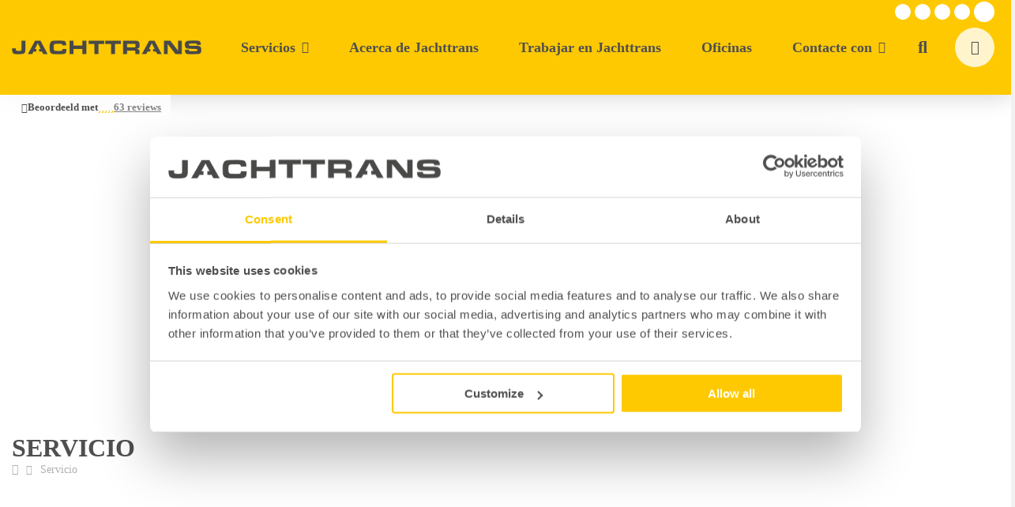

--- FILE ---
content_type: text/html; charset=UTF-8
request_url: https://www.jachttrans.com/servicio/?lang=es
body_size: 49229
content:
<!DOCTYPE html>
<html lang="nl">
<head>
	<meta charset="UTF-8">
	<title>Servicio - Jachttrans</title>
	<meta name="viewport" content="width=device-width, initial-scale=1, maximum-scale=1" />
	<meta name="apple-mobile-web-app-capable" content="yes" />
	<link data-optimized="1" href="https://www.jachttrans.com/wp-content/litespeed/css/2f3d4bb73982cf86ec7bf3139b21a6a7.css?ver=1a6a7" rel="stylesheet">
	<link data-optimized="1" href="https://www.jachttrans.com/wp-content/litespeed/css/6b3861197a8b7f88539561f3d4a49ee3.css?ver=49ee3" rel="stylesheet">
	
	
<!-- Optimización en motores de búsqueda por Rank Math PRO -  https://rankmath.com/ -->
<meta name="robots" content="follow, index, max-snippet:-1, max-video-preview:-1, max-image-preview:large"/>
<link rel="canonical" href="https://www.jachttrans.com/servicio/?lang=es" />
<meta property="og:locale" content="es_ES" />
<meta property="og:type" content="article" />
<meta property="og:title" content="Servicio - Jachttrans" />
<meta property="og:url" content="https://www.jachttrans.com/servicio/?lang=es" />
<meta property="og:site_name" content="Jachttrans" />
<meta property="og:updated_time" content="2023-06-22T21:02:50+00:00" />
<meta property="article:published_time" content="2023-05-22T09:27:11+00:00" />
<meta property="article:modified_time" content="2023-06-22T21:02:50+00:00" />
<meta name="twitter:card" content="summary_large_image" />
<meta name="twitter:title" content="Servicio - Jachttrans" />
<meta name="twitter:label1" content="Tiempo de lectura" />
<meta name="twitter:data1" content="Menos de un minuto" />
<script type="application/ld+json" class="rank-math-schema-pro">{"@context":"https://schema.org","@graph":[{"@type":"Organization","@id":"https://www.jachttrans.com/?lang=es#organization","name":"Jachttrans autotransport","url":"https://www.jachttrans.com","email":"info@jachttrans.com","logo":{"@type":"ImageObject","@id":"https://www.jachttrans.com/?lang=es#logo","url":"https://www.jachttrans.com/wp-content/uploads/2023/02/Jachttrans-logo.png","contentUrl":"https://www.jachttrans.com/wp-content/uploads/2023/02/Jachttrans-logo.png","caption":"Jachttrans","inLanguage":"es","width":"787","height":"103"},"description":"Jachttrans is een gerenommeerd transportbedrijf, dat aanvankelijk in 1925 is begonnen met veetransport, koeltransport en stukgoed.\n\nNa in 1983 te zijn verhuisd naar de Costa Blanca in Spanje, werd er door ons gestart met transport voor lokale opdrachtgevers (met name in de provincie Alicante in de buurt van Benidorm). Dit is in de loop van de jaren uitgegroeid tot wat Jachttrans nu is. Onze lange familietraditie is daarmee weer nieuw leven ingeblazen. Wij doen momenteel meer dan twintig transporten per week door geheel Europa met autotransporten, caravans, boten, stukgoederen, speciaal transporten en verhuizingen, kortom alles wat vervoerd moet worden. Wij staan dan ook met ons gehele team en meer dan twintig vrachtwagencombinaties tot uw beschikking.\n\nJachttrans Autotransport\nOnze transportservice voor het vervoeren van auto\u2019s heeft ten aanzien een hoge kwaliteit in het vaandel staan. De kwaliteit die wij bieden voor het autotransport van het begin tot eind, het komt in alle opzichten voor. Bovendien stellen wij u en alle andere opdrachtgevers in de gelegenheid om dat wat wij uitvoeren, namelijk het vervoer van uw auto op de voet te volgen. Elk deel van het proces bij het transporteren van auto\u2019s is stap voor stap inzichtelijk. Daar ligt een deel van onze kracht. Wij werken op basis van de CMR condities om de veiligheid van uw transport te waarborgen.\n\nInternationale verhuizingen\nWij verhuizen uw inboedel, geheel of volledig, met zorg en specialisme van en naar Nederland, Belgi\u00eb, Frankrijk, Duitsland, Portugal, Spanje en alle aan onze route liggende locaties.\n\nGoederen vervoer\nOns wagenpark is ook uitgerust om het transport van stukgoederen of goederentransport voor u te verzorgen. Of het nu gaat om het vervoer van pakketten, pallets of om volle wagenladingen; wij transporteren uw zending over geheel Europa. Voor de zendingen die op onze drukst gereden routes dienen te worden opgehaald, kan dat dus ook voor een kleiner volume. Wij komen met ons stukgoederentransport wekelijks meerdere malen langs locaties door geheel Europa."},{"@type":"WebSite","@id":"https://www.jachttrans.com/?lang=es#website","url":"https://www.jachttrans.com/?lang=es","name":"Jachttrans","publisher":{"@id":"https://www.jachttrans.com/?lang=es#organization"},"inLanguage":"es"},{"@type":"BreadcrumbList","@id":"https://www.jachttrans.com/servicio/?lang=es#breadcrumb","itemListElement":[{"@type":"ListItem","position":"1","item":{"@id":"https://www.jachttrans.com","name":"Home"}},{"@type":"ListItem","position":"2","item":{"@id":"https://www.jachttrans.com/servicio/?lang=es","name":"Servicio"}}]},{"@type":"WebPage","@id":"https://www.jachttrans.com/servicio/?lang=es#webpage","url":"https://www.jachttrans.com/servicio/?lang=es","name":"Servicio - Jachttrans","datePublished":"2023-05-22T09:27:11+00:00","dateModified":"2023-06-22T21:02:50+00:00","isPartOf":{"@id":"https://www.jachttrans.com/?lang=es#website"},"inLanguage":"es","breadcrumb":{"@id":"https://www.jachttrans.com/servicio/?lang=es#breadcrumb"}},{"@type":"Person","@id":"https://www.jachttrans.com/author/admin/?lang=es","name":"admin","url":"https://www.jachttrans.com/author/admin/?lang=es","image":{"@type":"ImageObject","@id":"https://secure.gravatar.com/avatar/8c9b0fafd520be4c48975cc75fcb4a2f4927257ae10503a8c8bdb9cc2e09f2db?s=96&amp;d=mm&amp;r=g","url":"https://secure.gravatar.com/avatar/8c9b0fafd520be4c48975cc75fcb4a2f4927257ae10503a8c8bdb9cc2e09f2db?s=96&amp;d=mm&amp;r=g","caption":"admin","inLanguage":"es"},"sameAs":["http://www.steketeeonline.nl/develop/jachttrans"],"worksFor":{"@id":"https://www.jachttrans.com/?lang=es#organization"}},{"@type":"Article","headline":"Servicio - Jachttrans","datePublished":"2023-05-22T09:27:11+00:00","dateModified":"2023-06-22T21:02:50+00:00","author":{"@id":"https://www.jachttrans.com/author/admin/?lang=es","name":"admin"},"publisher":{"@id":"https://www.jachttrans.com/?lang=es#organization"},"name":"Servicio - Jachttrans","@id":"https://www.jachttrans.com/servicio/?lang=es#richSnippet","isPartOf":{"@id":"https://www.jachttrans.com/servicio/?lang=es#webpage"},"inLanguage":"es","mainEntityOfPage":{"@id":"https://www.jachttrans.com/servicio/?lang=es#webpage"}}]}</script>
<!-- /Plugin Rank Math WordPress SEO -->

<link rel="alternate" type="application/rss+xml" title="Jachttrans &raquo; Feed" href="https://www.jachttrans.com/feed/?lang=es" />
<link rel="alternate" title="oEmbed (JSON)" type="application/json+oembed" href="https://www.jachttrans.com/wp-json/oembed/1.0/embed?url=https%3A%2F%2Fwww.jachttrans.com%2Fservicio%2F%3Flang%3Des" />
<link rel="alternate" title="oEmbed (XML)" type="text/xml+oembed" href="https://www.jachttrans.com/wp-json/oembed/1.0/embed?url=https%3A%2F%2Fwww.jachttrans.com%2Fservicio%2F%3Flang%3Des&#038;format=xml" />
<style id='wp-img-auto-sizes-contain-inline-css' type='text/css'>img:is([sizes=auto i],[sizes^="auto," i]){contain-intrinsic-size:3000px 1500px}</style>

<style id='classic-theme-styles-inline-css' type='text/css'>
/*! This file is auto-generated */
.wp-block-button__link{color:#fff;background-color:#32373c;border-radius:9999px;box-shadow:none;text-decoration:none;padding:calc(.667em + 2px) calc(1.333em + 2px);font-size:1.125em}.wp-block-file__button{background:#32373c;color:#fff;text-decoration:none}</style>
<link data-optimized="1" rel='stylesheet' id='dnd-upload-cf7-css' href='https://www.jachttrans.com/wp-content/litespeed/css/b44d0cd8422e59d9fdf83ade8dc13175.css?ver=bc54d' type='text/css' media='all' />
<style id='rocket-lazyload-inline-css' type='text/css'>.rll-youtube-player{position:relative;padding-bottom:56.23%;height:0;overflow:hidden;max-width:100%}.rll-youtube-player:focus-within{outline:2px solid currentColor;outline-offset:5px}.rll-youtube-player iframe{position:absolute;top:0;left:0;width:100%;height:100%;z-index:100;background:0 0}.rll-youtube-player img{bottom:0;display:block;left:0;margin:auto;max-width:100%;width:100%;position:absolute;right:0;top:0;border:none;height:auto;-webkit-transition:.4s all;-moz-transition:.4s all;transition:.4s all}.rll-youtube-player img:hover{-webkit-filter:brightness(75%)}.rll-youtube-player .play{height:100%;width:100%;left:0;top:0;position:absolute;background:url(https://www.jachttrans.com/wp-content/plugins/rocket-lazy-load/assets/img/youtube.png) no-repeat center;background-color:transparent!important;cursor:pointer;border:none}</style>
<script type="9604ab40357c8551dc74f9b0-text/javascript" id="wpml-cookie-js-extra">
/* <![CDATA[ */
var wpml_cookies = {"wp-wpml_current_language":{"value":"es","expires":1,"path":"/"}};
var wpml_cookies = {"wp-wpml_current_language":{"value":"es","expires":1,"path":"/"}};
//# sourceURL=wpml-cookie-js-extra
/* ]]> */
</script>
<script type="9604ab40357c8551dc74f9b0-text/javascript" src="https://www.jachttrans.com/wp-content/plugins/sitepress-multilingual-cms/res/js/cookies/language-cookie.js?ver=486900" id="wpml-cookie-js" defer="defer" data-wp-strategy="defer"></script>
<link rel="https://api.w.org/" href="https://www.jachttrans.com/wp-json/" /><link rel="alternate" title="JSON" type="application/json" href="https://www.jachttrans.com/wp-json/wp/v2/pages/4302" /><link rel="EditURI" type="application/rsd+xml" title="RSD" href="https://www.jachttrans.com/xmlrpc.php?rsd" />
<meta name="generator" content="WordPress 6.9" />
<link rel='shortlink' href='https://www.jachttrans.com/?p=4302&#038;lang=es' />
<meta name="generator" content="WPML ver:4.8.6 stt:37,1,4,3,2;" />
<link rel="icon" type="image/svg+xml" href="https://www.jachttrans.com/wp-content/themes/jachttrans/img/favicon.svg"><link rel="alternate icon" href="https://www.jachttrans.com/wp-content/themes/jachttrans/img/favicon.ico"><script type="9604ab40357c8551dc74f9b0-text/javascript">
		var ajax_url = "https://www.jachttrans.com/wp-admin/admin-ajax.php";
		var add_url = "";
		var add_bg = "https://www.jachttrans.com/wp-content/themes/jachttrans/img/home_info_bg.jpg";
	</script><noscript><style id="rocket-lazyload-nojs-css">.rll-youtube-player, [data-lazy-src]{display:none !important;}</style></noscript>	<style>.alignnone{margin:5px 20px 20px 0}.aligncenter,div.aligncenter{display:block;margin:5px auto 5px auto}.alignright{float:right;margin:5px 0 20px 20px}.alignleft{float:left;margin:5px 20px 20px 0}a img.alignright{float:right;margin:5px 0 20px 20px}a img.alignnone{margin:5px 20px 20px 0}a img.alignleft{float:left;margin:5px 20px 20px 0}a img.aligncenter{display:block;margin-left:auto;margin-right:auto}.wp-caption{background:#fff;border:1px solid #f0f0f0;max-width:96%;padding:5px 3px 10px;text-align:center}.wp-caption.alignnone{margin:5px 20px 20px 0}.wp-caption.alignleft{margin:5px 20px 20px 0}.wp-caption.alignright{margin:5px 0 20px 20px}.wp-caption img{border:0 none;height:auto;margin:0;max-width:98.5%;padding:0;width:auto}.wp-caption p.wp-caption-text{font-size:11px;line-height:17px;margin:0;padding:0 4px 5px}.screen-reader-text{clip:rect(1px,1px,1px,1px);position:absolute!important;height:1px;width:1px;overflow:hidden}.screen-reader-text:focus{background-color:#f1f1f1;border-radius:3px;box-shadow:0 0 2px 2px rgb(0 0 0 / .6);clip:auto!important;color:#21759b;display:block;font-size:14px;font-size:.875rem;font-weight:700;height:auto;left:5px;line-height:normal;padding:15px 23px 14px;text-decoration:none;top:5px;width:auto;z-index:100000}.slick-slider{position:relative;display:block;box-sizing:border-box;-webkit-user-select:none;-moz-user-select:none;-ms-user-select:none;user-select:none;-webkit-touch-callout:none;-khtml-user-select:none;-ms-touch-action:pan-y;touch-action:pan-y;-webkit-tap-highlight-color:#fff0}.slick-list{position:relative;display:block;overflow:hidden;margin:0;padding:0}.slick-list:focus{outline:none}.slick-list.dragging{cursor:pointer;cursor:hand}.slick-slider .slick-track,.slick-slider .slick-list{-webkit-transform:translate3d(0,0,0);-moz-transform:translate3d(0,0,0);-ms-transform:translate3d(0,0,0);-o-transform:translate3d(0,0,0);transform:translate3d(0,0,0)}.slick-track{position:relative;top:0;left:0;display:block;margin-left:auto;margin-right:auto}.slick-track:before,.slick-track:after{display:table;content:''}.slick-track:after{clear:both}.slick-loading .slick-track{visibility:hidden}.slick-slide{display:none;float:left;height:100%;min-height:1px}[dir='rtl'] .slick-slide{float:right}.slick-slide img{display:block}.slick-slide.slick-loading img{display:none}.slick-slide.dragging img{pointer-events:none}.slick-initialized .slick-slide{display:block}.slick-loading .slick-slide{visibility:hidden}.slick-vertical .slick-slide{display:block;height:auto;border:1px solid #fff0}.slick-arrow.slick-hidden{display:none}.fa,.fab,.fad,.fal,.far,.fas{-moz-osx-font-smoothing:grayscale;-webkit-font-smoothing:antialiased;display:inline-block;font-style:normal;font-variant:normal;text-rendering:auto;line-height:1}.fa-lg{font-size:1.33333em;line-height:.75em;vertical-align:-.0667em}.fa-xs{font-size:.75em}.fa-sm{font-size:.875em}.fa-1x{font-size:1em}.fa-2x{font-size:2em}.fa-3x{font-size:3em}.fa-4x{font-size:4em}.fa-5x{font-size:5em}.fa-6x{font-size:6em}.fa-7x{font-size:7em}.fa-8x{font-size:8em}.fa-9x{font-size:9em}.fa-10x{font-size:10em}.fa-fw{text-align:center;width:1.25em}.fa-ul{list-style-type:none;margin-left:2.5em;padding-left:0}.fa-ul>li{position:relative}.fa-li{left:-2em;position:absolute;text-align:center;width:2em;line-height:inherit}.fa-border{border:.08em solid #eee;border-radius:.1em;padding:.2em .25em .15em}.fa-pull-left{float:left}.fa-pull-right{float:right}.fa.fa-pull-left,.fab.fa-pull-left,.fal.fa-pull-left,.far.fa-pull-left,.fas.fa-pull-left{margin-right:.3em}.fa.fa-pull-right,.fab.fa-pull-right,.fal.fa-pull-right,.far.fa-pull-right,.fas.fa-pull-right{margin-left:.3em}.fa-spin{-webkit-animation:fa-spin 2s linear infinite;animation:fa-spin 2s linear infinite}.fa-pulse{-webkit-animation:fa-spin 1s steps(8) infinite;animation:fa-spin 1s steps(8) infinite}@-webkit-keyframes fa-spin{0%{-webkit-transform:rotate(0deg);transform:rotate(0deg)}to{-webkit-transform:rotate(1turn);transform:rotate(1turn)}}@keyframes fa-spin{0%{-webkit-transform:rotate(0deg);transform:rotate(0deg)}to{-webkit-transform:rotate(1turn);transform:rotate(1turn)}}.fa-rotate-90{-ms-filter:"progid:DXImageTransform.Microsoft.BasicImage(rotation=1)";-webkit-transform:rotate(90deg);transform:rotate(90deg)}.fa-rotate-180{-ms-filter:"progid:DXImageTransform.Microsoft.BasicImage(rotation=2)";-webkit-transform:rotate(180deg);transform:rotate(180deg)}.fa-rotate-270{-ms-filter:"progid:DXImageTransform.Microsoft.BasicImage(rotation=3)";-webkit-transform:rotate(270deg);transform:rotate(270deg)}.fa-flip-horizontal{-ms-filter:"progid:DXImageTransform.Microsoft.BasicImage(rotation=0, mirror=1)";-webkit-transform:scaleX(-1);transform:scaleX(-1)}.fa-flip-vertical{-webkit-transform:scaleY(-1);transform:scaleY(-1)}.fa-flip-both,.fa-flip-horizontal.fa-flip-vertical,.fa-flip-vertical{-ms-filter:"progid:DXImageTransform.Microsoft.BasicImage(rotation=2, mirror=1)"}.fa-flip-both,.fa-flip-horizontal.fa-flip-vertical{-webkit-transform:scale(-1);transform:scale(-1)}:root .fa-flip-both,:root .fa-flip-horizontal,:root .fa-flip-vertical,:root .fa-rotate-90,:root .fa-rotate-180,:root .fa-rotate-270{-webkit-filter:none;filter:none}.fa-stack{display:inline-block;height:2em;line-height:2em;position:relative;vertical-align:middle;width:2.5em}.fa-stack-1x,.fa-stack-2x{left:0;position:absolute;text-align:center;width:100%}.fa-stack-1x{line-height:inherit}.fa-stack-2x{font-size:2em}.fa-inverse{color:#fff}.fa-500px:before{content:"\f26e"}.fa-accessible-icon:before{content:"\f368"}.fa-accusoft:before{content:"\f369"}.fa-acquisitions-incorporated:before{content:"\f6af"}.fa-ad:before{content:"\f641"}.fa-address-book:before{content:"\f2b9"}.fa-address-card:before{content:"\f2bb"}.fa-adjust:before{content:"\f042"}.fa-adn:before{content:"\f170"}.fa-adobe:before{content:"\f778"}.fa-adversal:before{content:"\f36a"}.fa-affiliatetheme:before{content:"\f36b"}.fa-air-freshener:before{content:"\f5d0"}.fa-airbnb:before{content:"\f834"}.fa-algolia:before{content:"\f36c"}.fa-align-center:before{content:"\f037"}.fa-align-justify:before{content:"\f039"}.fa-align-left:before{content:"\f036"}.fa-align-right:before{content:"\f038"}.fa-alipay:before{content:"\f642"}.fa-allergies:before{content:"\f461"}.fa-amazon:before{content:"\f270"}.fa-amazon-pay:before{content:"\f42c"}.fa-ambulance:before{content:"\f0f9"}.fa-american-sign-language-interpreting:before{content:"\f2a3"}.fa-amilia:before{content:"\f36d"}.fa-anchor:before{content:"\f13d"}.fa-android:before{content:"\f17b"}.fa-angellist:before{content:"\f209"}.fa-angle-double-down:before{content:"\f103"}.fa-angle-double-left:before{content:"\f100"}.fa-angle-double-right:before{content:"\f101"}.fa-angle-double-up:before{content:"\f102"}.fa-angle-down:before{content:"\f107"}.fa-angle-left:before{content:"\f104"}.fa-angle-right:before{content:"\f105"}.fa-angle-up:before{content:"\f106"}.fa-angry:before{content:"\f556"}.fa-angrycreative:before{content:"\f36e"}.fa-angular:before{content:"\f420"}.fa-ankh:before{content:"\f644"}.fa-app-store:before{content:"\f36f"}.fa-app-store-ios:before{content:"\f370"}.fa-apper:before{content:"\f371"}.fa-apple:before{content:"\f179"}.fa-apple-alt:before{content:"\f5d1"}.fa-apple-pay:before{content:"\f415"}.fa-archive:before{content:"\f187"}.fa-archway:before{content:"\f557"}.fa-arrow-alt-circle-down:before{content:"\f358"}.fa-arrow-alt-circle-left:before{content:"\f359"}.fa-arrow-alt-circle-right:before{content:"\f35a"}.fa-arrow-alt-circle-up:before{content:"\f35b"}.fa-arrow-circle-down:before{content:"\f0ab"}.fa-arrow-circle-left:before{content:"\f0a8"}.fa-arrow-circle-right:before{content:"\f0a9"}.fa-arrow-circle-up:before{content:"\f0aa"}.fa-arrow-down:before{content:"\f063"}.fa-arrow-left:before{content:"\f060"}.fa-arrow-right:before{content:"\f061"}.fa-arrow-up:before{content:"\f062"}.fa-arrows-alt:before{content:"\f0b2"}.fa-arrows-alt-h:before{content:"\f337"}.fa-arrows-alt-v:before{content:"\f338"}.fa-artstation:before{content:"\f77a"}.fa-assistive-listening-systems:before{content:"\f2a2"}.fa-asterisk:before{content:"\f069"}.fa-asymmetrik:before{content:"\f372"}.fa-at:before{content:"\f1fa"}.fa-atlas:before{content:"\f558"}.fa-atlassian:before{content:"\f77b"}.fa-atom:before{content:"\f5d2"}.fa-audible:before{content:"\f373"}.fa-audio-description:before{content:"\f29e"}.fa-autoprefixer:before{content:"\f41c"}.fa-avianex:before{content:"\f374"}.fa-aviato:before{content:"\f421"}.fa-award:before{content:"\f559"}.fa-aws:before{content:"\f375"}.fa-baby:before{content:"\f77c"}.fa-baby-carriage:before{content:"\f77d"}.fa-backspace:before{content:"\f55a"}.fa-backward:before{content:"\f04a"}.fa-bacon:before{content:"\f7e5"}.fa-bahai:before{content:"\f666"}.fa-balance-scale:before{content:"\f24e"}.fa-balance-scale-left:before{content:"\f515"}.fa-balance-scale-right:before{content:"\f516"}.fa-ban:before{content:"\f05e"}.fa-band-aid:before{content:"\f462"}.fa-bandcamp:before{content:"\f2d5"}.fa-barcode:before{content:"\f02a"}.fa-bars:before{content:"\f0c9"}.fa-baseball-ball:before{content:"\f433"}.fa-basketball-ball:before{content:"\f434"}.fa-bath:before{content:"\f2cd"}.fa-battery-empty:before{content:"\f244"}.fa-battery-full:before{content:"\f240"}.fa-battery-half:before{content:"\f242"}.fa-battery-quarter:before{content:"\f243"}.fa-battery-three-quarters:before{content:"\f241"}.fa-battle-net:before{content:"\f835"}.fa-bed:before{content:"\f236"}.fa-beer:before{content:"\f0fc"}.fa-behance:before{content:"\f1b4"}.fa-behance-square:before{content:"\f1b5"}.fa-bell:before{content:"\f0f3"}.fa-bell-slash:before{content:"\f1f6"}.fa-bezier-curve:before{content:"\f55b"}.fa-bible:before{content:"\f647"}.fa-bicycle:before{content:"\f206"}.fa-biking:before{content:"\f84a"}.fa-bimobject:before{content:"\f378"}.fa-binoculars:before{content:"\f1e5"}.fa-biohazard:before{content:"\f780"}.fa-birthday-cake:before{content:"\f1fd"}.fa-bitbucket:before{content:"\f171"}.fa-bitcoin:before{content:"\f379"}.fa-bity:before{content:"\f37a"}.fa-black-tie:before{content:"\f27e"}.fa-blackberry:before{content:"\f37b"}.fa-blender:before{content:"\f517"}.fa-blender-phone:before{content:"\f6b6"}.fa-blind:before{content:"\f29d"}.fa-blog:before{content:"\f781"}.fa-blogger:before{content:"\f37c"}.fa-blogger-b:before{content:"\f37d"}.fa-bluetooth:before{content:"\f293"}.fa-bluetooth-b:before{content:"\f294"}.fa-bold:before{content:"\f032"}.fa-bolt:before{content:"\f0e7"}.fa-bomb:before{content:"\f1e2"}.fa-bone:before{content:"\f5d7"}.fa-bong:before{content:"\f55c"}.fa-book:before{content:"\f02d"}.fa-book-dead:before{content:"\f6b7"}.fa-book-medical:before{content:"\f7e6"}.fa-book-open:before{content:"\f518"}.fa-book-reader:before{content:"\f5da"}.fa-bookmark:before{content:"\f02e"}.fa-bootstrap:before{content:"\f836"}.fa-border-all:before{content:"\f84c"}.fa-border-none:before{content:"\f850"}.fa-border-style:before{content:"\f853"}.fa-bowling-ball:before{content:"\f436"}.fa-box:before{content:"\f466"}.fa-box-open:before{content:"\f49e"}.fa-boxes:before{content:"\f468"}.fa-braille:before{content:"\f2a1"}.fa-brain:before{content:"\f5dc"}.fa-bread-slice:before{content:"\f7ec"}.fa-briefcase:before{content:"\f0b1"}.fa-briefcase-medical:before{content:"\f469"}.fa-broadcast-tower:before{content:"\f519"}.fa-broom:before{content:"\f51a"}.fa-brush:before{content:"\f55d"}.fa-btc:before{content:"\f15a"}.fa-buffer:before{content:"\f837"}.fa-bug:before{content:"\f188"}.fa-building:before{content:"\f1ad"}.fa-bullhorn:before{content:"\f0a1"}.fa-bullseye:before{content:"\f140"}.fa-burn:before{content:"\f46a"}.fa-buromobelexperte:before{content:"\f37f"}.fa-bus:before{content:"\f207"}.fa-bus-alt:before{content:"\f55e"}.fa-business-time:before{content:"\f64a"}.fa-buy-n-large:before{content:"\f8a6"}.fa-buysellads:before{content:"\f20d"}.fa-calculator:before{content:"\f1ec"}.fa-calendar:before{content:"\f133"}.fa-calendar-alt:before{content:"\f073"}.fa-calendar-check:before{content:"\f274"}.fa-calendar-day:before{content:"\f783"}.fa-calendar-minus:before{content:"\f272"}.fa-calendar-plus:before{content:"\f271"}.fa-calendar-times:before{content:"\f273"}.fa-calendar-week:before{content:"\f784"}.fa-camera:before{content:"\f030"}.fa-camera-retro:before{content:"\f083"}.fa-campground:before{content:"\f6bb"}.fa-canadian-maple-leaf:before{content:"\f785"}.fa-candy-cane:before{content:"\f786"}.fa-cannabis:before{content:"\f55f"}.fa-capsules:before{content:"\f46b"}.fa-car:before{content:"\f1b9"}.fa-car-alt:before{content:"\f5de"}.fa-car-battery:before{content:"\f5df"}.fa-car-crash:before{content:"\f5e1"}.fa-car-side:before{content:"\f5e4"}.fa-caravan:before{content:"\f8ff"}.fa-caret-down:before{content:"\f0d7"}.fa-caret-left:before{content:"\f0d9"}.fa-caret-right:before{content:"\f0da"}.fa-caret-square-down:before{content:"\f150"}.fa-caret-square-left:before{content:"\f191"}.fa-caret-square-right:before{content:"\f152"}.fa-caret-square-up:before{content:"\f151"}.fa-caret-up:before{content:"\f0d8"}.fa-carrot:before{content:"\f787"}.fa-cart-arrow-down:before{content:"\f218"}.fa-cart-plus:before{content:"\f217"}.fa-cash-register:before{content:"\f788"}.fa-cat:before{content:"\f6be"}.fa-cc-amazon-pay:before{content:"\f42d"}.fa-cc-amex:before{content:"\f1f3"}.fa-cc-apple-pay:before{content:"\f416"}.fa-cc-diners-club:before{content:"\f24c"}.fa-cc-discover:before{content:"\f1f2"}.fa-cc-jcb:before{content:"\f24b"}.fa-cc-mastercard:before{content:"\f1f1"}.fa-cc-paypal:before{content:"\f1f4"}.fa-cc-stripe:before{content:"\f1f5"}.fa-cc-visa:before{content:"\f1f0"}.fa-centercode:before{content:"\f380"}.fa-centos:before{content:"\f789"}.fa-certificate:before{content:"\f0a3"}.fa-chair:before{content:"\f6c0"}.fa-chalkboard:before{content:"\f51b"}.fa-chalkboard-teacher:before{content:"\f51c"}.fa-charging-station:before{content:"\f5e7"}.fa-chart-area:before{content:"\f1fe"}.fa-chart-bar:before{content:"\f080"}.fa-chart-line:before{content:"\f201"}.fa-chart-pie:before{content:"\f200"}.fa-check:before{content:"\f00c"}.fa-check-circle:before{content:"\f058"}.fa-check-double:before{content:"\f560"}.fa-check-square:before{content:"\f14a"}.fa-cheese:before{content:"\f7ef"}.fa-chess:before{content:"\f439"}.fa-chess-bishop:before{content:"\f43a"}.fa-chess-board:before{content:"\f43c"}.fa-chess-king:before{content:"\f43f"}.fa-chess-knight:before{content:"\f441"}.fa-chess-pawn:before{content:"\f443"}.fa-chess-queen:before{content:"\f445"}.fa-chess-rook:before{content:"\f447"}.fa-chevron-circle-down:before{content:"\f13a"}.fa-chevron-circle-left:before{content:"\f137"}.fa-chevron-circle-right:before{content:"\f138"}.fa-chevron-circle-up:before{content:"\f139"}.fa-chevron-down:before{content:"\f078"}.fa-chevron-left:before{content:"\f053"}.fa-chevron-right:before{content:"\f054"}.fa-chevron-up:before{content:"\f077"}.fa-child:before{content:"\f1ae"}.fa-chrome:before{content:"\f268"}.fa-chromecast:before{content:"\f838"}.fa-church:before{content:"\f51d"}.fa-circle:before{content:"\f111"}.fa-circle-notch:before{content:"\f1ce"}.fa-city:before{content:"\f64f"}.fa-clinic-medical:before{content:"\f7f2"}.fa-clipboard:before{content:"\f328"}.fa-clipboard-check:before{content:"\f46c"}.fa-clipboard-list:before{content:"\f46d"}.fa-clock:before{content:"\f017"}.fa-clone:before{content:"\f24d"}.fa-closed-captioning:before{content:"\f20a"}.fa-cloud:before{content:"\f0c2"}.fa-cloud-download-alt:before{content:"\f381"}.fa-cloud-meatball:before{content:"\f73b"}.fa-cloud-moon:before{content:"\f6c3"}.fa-cloud-moon-rain:before{content:"\f73c"}.fa-cloud-rain:before{content:"\f73d"}.fa-cloud-showers-heavy:before{content:"\f740"}.fa-cloud-sun:before{content:"\f6c4"}.fa-cloud-sun-rain:before{content:"\f743"}.fa-cloud-upload-alt:before{content:"\f382"}.fa-cloudscale:before{content:"\f383"}.fa-cloudsmith:before{content:"\f384"}.fa-cloudversify:before{content:"\f385"}.fa-cocktail:before{content:"\f561"}.fa-code:before{content:"\f121"}.fa-code-branch:before{content:"\f126"}.fa-codepen:before{content:"\f1cb"}.fa-codiepie:before{content:"\f284"}.fa-coffee:before{content:"\f0f4"}.fa-cog:before{content:"\f013"}.fa-cogs:before{content:"\f085"}.fa-coins:before{content:"\f51e"}.fa-columns:before{content:"\f0db"}.fa-comment:before{content:"\f075"}.fa-comment-alt:before{content:"\f27a"}.fa-comment-dollar:before{content:"\f651"}.fa-comment-dots:before{content:"\f4ad"}.fa-comment-medical:before{content:"\f7f5"}.fa-comment-slash:before{content:"\f4b3"}.fa-comments:before{content:"\f086"}.fa-comments-dollar:before{content:"\f653"}.fa-compact-disc:before{content:"\f51f"}.fa-compass:before{content:"\f14e"}.fa-compress:before{content:"\f066"}.fa-compress-alt:before{content:"\f422"}.fa-compress-arrows-alt:before{content:"\f78c"}.fa-concierge-bell:before{content:"\f562"}.fa-confluence:before{content:"\f78d"}.fa-connectdevelop:before{content:"\f20e"}.fa-contao:before{content:"\f26d"}.fa-cookie:before{content:"\f563"}.fa-cookie-bite:before{content:"\f564"}.fa-copy:before{content:"\f0c5"}.fa-copyright:before{content:"\f1f9"}.fa-cotton-bureau:before{content:"\f89e"}.fa-couch:before{content:"\f4b8"}.fa-cpanel:before{content:"\f388"}.fa-creative-commons:before{content:"\f25e"}.fa-creative-commons-by:before{content:"\f4e7"}.fa-creative-commons-nc:before{content:"\f4e8"}.fa-creative-commons-nc-eu:before{content:"\f4e9"}.fa-creative-commons-nc-jp:before{content:"\f4ea"}.fa-creative-commons-nd:before{content:"\f4eb"}.fa-creative-commons-pd:before{content:"\f4ec"}.fa-creative-commons-pd-alt:before{content:"\f4ed"}.fa-creative-commons-remix:before{content:"\f4ee"}.fa-creative-commons-sa:before{content:"\f4ef"}.fa-creative-commons-sampling:before{content:"\f4f0"}.fa-creative-commons-sampling-plus:before{content:"\f4f1"}.fa-creative-commons-share:before{content:"\f4f2"}.fa-creative-commons-zero:before{content:"\f4f3"}.fa-credit-card:before{content:"\f09d"}.fa-critical-role:before{content:"\f6c9"}.fa-crop:before{content:"\f125"}.fa-crop-alt:before{content:"\f565"}.fa-cross:before{content:"\f654"}.fa-crosshairs:before{content:"\f05b"}.fa-crow:before{content:"\f520"}.fa-crown:before{content:"\f521"}.fa-crutch:before{content:"\f7f7"}.fa-css3:before{content:"\f13c"}.fa-css3-alt:before{content:"\f38b"}.fa-cube:before{content:"\f1b2"}.fa-cubes:before{content:"\f1b3"}.fa-cut:before{content:"\f0c4"}.fa-cuttlefish:before{content:"\f38c"}.fa-d-and-d:before{content:"\f38d"}.fa-d-and-d-beyond:before{content:"\f6ca"}.fa-dailymotion:before{content:"\f952"}.fa-dashcube:before{content:"\f210"}.fa-database:before{content:"\f1c0"}.fa-deaf:before{content:"\f2a4"}.fa-delicious:before{content:"\f1a5"}.fa-democrat:before{content:"\f747"}.fa-deploydog:before{content:"\f38e"}.fa-deskpro:before{content:"\f38f"}.fa-desktop:before{content:"\f108"}.fa-dev:before{content:"\f6cc"}.fa-deviantart:before{content:"\f1bd"}.fa-dharmachakra:before{content:"\f655"}.fa-dhl:before{content:"\f790"}.fa-diagnoses:before{content:"\f470"}.fa-diaspora:before{content:"\f791"}.fa-dice:before{content:"\f522"}.fa-dice-d20:before{content:"\f6cf"}.fa-dice-d6:before{content:"\f6d1"}.fa-dice-five:before{content:"\f523"}.fa-dice-four:before{content:"\f524"}.fa-dice-one:before{content:"\f525"}.fa-dice-six:before{content:"\f526"}.fa-dice-three:before{content:"\f527"}.fa-dice-two:before{content:"\f528"}.fa-digg:before{content:"\f1a6"}.fa-digital-ocean:before{content:"\f391"}.fa-digital-tachograph:before{content:"\f566"}.fa-directions:before{content:"\f5eb"}.fa-discord:before{content:"\f392"}.fa-discourse:before{content:"\f393"}.fa-divide:before{content:"\f529"}.fa-dizzy:before{content:"\f567"}.fa-dna:before{content:"\f471"}.fa-dochub:before{content:"\f394"}.fa-docker:before{content:"\f395"}.fa-dog:before{content:"\f6d3"}.fa-dollar-sign:before{content:"\f155"}.fa-dolly:before{content:"\f472"}.fa-dolly-flatbed:before{content:"\f474"}.fa-donate:before{content:"\f4b9"}.fa-door-closed:before{content:"\f52a"}.fa-door-open:before{content:"\f52b"}.fa-dot-circle:before{content:"\f192"}.fa-dove:before{content:"\f4ba"}.fa-download:before{content:"\f019"}.fa-draft2digital:before{content:"\f396"}.fa-drafting-compass:before{content:"\f568"}.fa-dragon:before{content:"\f6d5"}.fa-draw-polygon:before{content:"\f5ee"}.fa-dribbble:before{content:"\f17d"}.fa-dribbble-square:before{content:"\f397"}.fa-dropbox:before{content:"\f16b"}.fa-drum:before{content:"\f569"}.fa-drum-steelpan:before{content:"\f56a"}.fa-drumstick-bite:before{content:"\f6d7"}.fa-drupal:before{content:"\f1a9"}.fa-dumbbell:before{content:"\f44b"}.fa-dumpster:before{content:"\f793"}.fa-dumpster-fire:before{content:"\f794"}.fa-dungeon:before{content:"\f6d9"}.fa-dyalog:before{content:"\f399"}.fa-earlybirds:before{content:"\f39a"}.fa-ebay:before{content:"\f4f4"}.fa-edge:before{content:"\f282"}.fa-edit:before{content:"\f044"}.fa-egg:before{content:"\f7fb"}.fa-eject:before{content:"\f052"}.fa-elementor:before{content:"\f430"}.fa-ellipsis-h:before{content:"\f141"}.fa-ellipsis-v:before{content:"\f142"}.fa-ello:before{content:"\f5f1"}.fa-ember:before{content:"\f423"}.fa-empire:before{content:"\f1d1"}.fa-envelope:before{content:"\f0e0"}.fa-envelope-open:before{content:"\f2b6"}.fa-envelope-open-text:before{content:"\f658"}.fa-envelope-square:before{content:"\f199"}.fa-envira:before{content:"\f299"}.fa-equals:before{content:"\f52c"}.fa-eraser:before{content:"\f12d"}.fa-erlang:before{content:"\f39d"}.fa-ethereum:before{content:"\f42e"}.fa-ethernet:before{content:"\f796"}.fa-etsy:before{content:"\f2d7"}.fa-euro-sign:before{content:"\f153"}.fa-evernote:before{content:"\f839"}.fa-exchange-alt:before{content:"\f362"}.fa-exclamation:before{content:"\f12a"}.fa-exclamation-circle:before{content:"\f06a"}.fa-exclamation-triangle:before{content:"\f071"}.fa-expand:before{content:"\f065"}.fa-expand-alt:before{content:"\f424"}.fa-expand-arrows-alt:before{content:"\f31e"}.fa-expeditedssl:before{content:"\f23e"}.fa-external-link-alt:before{content:"\f35d"}.fa-external-link-square-alt:before{content:"\f360"}.fa-eye:before{content:"\f06e"}.fa-eye-dropper:before{content:"\f1fb"}.fa-eye-slash:before{content:"\f070"}.fa-facebook:before{content:"\f09a"}.fa-facebook-f:before{content:"\f39e"}.fa-facebook-messenger:before{content:"\f39f"}.fa-facebook-square:before{content:"\f082"}.fa-fan:before{content:"\f863"}.fa-fantasy-flight-games:before{content:"\f6dc"}.fa-fast-backward:before{content:"\f049"}.fa-fast-forward:before{content:"\f050"}.fa-fax:before{content:"\f1ac"}.fa-feather:before{content:"\f52d"}.fa-feather-alt:before{content:"\f56b"}.fa-fedex:before{content:"\f797"}.fa-fedora:before{content:"\f798"}.fa-female:before{content:"\f182"}.fa-fighter-jet:before{content:"\f0fb"}.fa-figma:before{content:"\f799"}.fa-file:before{content:"\f15b"}.fa-file-alt:before{content:"\f15c"}.fa-file-archive:before{content:"\f1c6"}.fa-file-audio:before{content:"\f1c7"}.fa-file-code:before{content:"\f1c9"}.fa-file-contract:before{content:"\f56c"}.fa-file-csv:before{content:"\f6dd"}.fa-file-download:before{content:"\f56d"}.fa-file-excel:before{content:"\f1c3"}.fa-file-export:before{content:"\f56e"}.fa-file-image:before{content:"\f1c5"}.fa-file-import:before{content:"\f56f"}.fa-file-invoice:before{content:"\f570"}.fa-file-invoice-dollar:before{content:"\f571"}.fa-file-medical:before{content:"\f477"}.fa-file-medical-alt:before{content:"\f478"}.fa-file-pdf:before{content:"\f1c1"}.fa-file-powerpoint:before{content:"\f1c4"}.fa-file-prescription:before{content:"\f572"}.fa-file-signature:before{content:"\f573"}.fa-file-upload:before{content:"\f574"}.fa-file-video:before{content:"\f1c8"}.fa-file-word:before{content:"\f1c2"}.fa-fill:before{content:"\f575"}.fa-fill-drip:before{content:"\f576"}.fa-film:before{content:"\f008"}.fa-filter:before{content:"\f0b0"}.fa-fingerprint:before{content:"\f577"}.fa-fire:before{content:"\f06d"}.fa-fire-alt:before{content:"\f7e4"}.fa-fire-extinguisher:before{content:"\f134"}.fa-firefox:before{content:"\f269"}.fa-firefox-browser:before{content:"\f907"}.fa-first-aid:before{content:"\f479"}.fa-first-order:before{content:"\f2b0"}.fa-first-order-alt:before{content:"\f50a"}.fa-firstdraft:before{content:"\f3a1"}.fa-fish:before{content:"\f578"}.fa-fist-raised:before{content:"\f6de"}.fa-flag:before{content:"\f024"}.fa-flag-checkered:before{content:"\f11e"}.fa-flag-usa:before{content:"\f74d"}.fa-flask:before{content:"\f0c3"}.fa-flickr:before{content:"\f16e"}.fa-flipboard:before{content:"\f44d"}.fa-flushed:before{content:"\f579"}.fa-fly:before{content:"\f417"}.fa-folder:before{content:"\f07b"}.fa-folder-minus:before{content:"\f65d"}.fa-folder-open:before{content:"\f07c"}.fa-folder-plus:before{content:"\f65e"}.fa-font:before{content:"\f031"}.fa-font-awesome:before{content:"\f2b4"}.fa-font-awesome-alt:before{content:"\f35c"}.fa-font-awesome-flag:before{content:"\f425"}.fa-font-awesome-logo-full:before{content:"\f4e6"}.fa-fonticons:before{content:"\f280"}.fa-fonticons-fi:before{content:"\f3a2"}.fa-football-ball:before{content:"\f44e"}.fa-fort-awesome:before{content:"\f286"}.fa-fort-awesome-alt:before{content:"\f3a3"}.fa-forumbee:before{content:"\f211"}.fa-forward:before{content:"\f04e"}.fa-foursquare:before{content:"\f180"}.fa-free-code-camp:before{content:"\f2c5"}.fa-freebsd:before{content:"\f3a4"}.fa-frog:before{content:"\f52e"}.fa-frown:before{content:"\f119"}.fa-frown-open:before{content:"\f57a"}.fa-fulcrum:before{content:"\f50b"}.fa-funnel-dollar:before{content:"\f662"}.fa-futbol:before{content:"\f1e3"}.fa-galactic-republic:before{content:"\f50c"}.fa-galactic-senate:before{content:"\f50d"}.fa-gamepad:before{content:"\f11b"}.fa-gas-pump:before{content:"\f52f"}.fa-gavel:before{content:"\f0e3"}.fa-gem:before{content:"\f3a5"}.fa-genderless:before{content:"\f22d"}.fa-get-pocket:before{content:"\f265"}.fa-gg:before{content:"\f260"}.fa-gg-circle:before{content:"\f261"}.fa-ghost:before{content:"\f6e2"}.fa-gift:before{content:"\f06b"}.fa-gifts:before{content:"\f79c"}.fa-git:before{content:"\f1d3"}.fa-git-alt:before{content:"\f841"}.fa-git-square:before{content:"\f1d2"}.fa-github:before{content:"\f09b"}.fa-github-alt:before{content:"\f113"}.fa-github-square:before{content:"\f092"}.fa-gitkraken:before{content:"\f3a6"}.fa-gitlab:before{content:"\f296"}.fa-gitter:before{content:"\f426"}.fa-glass-cheers:before{content:"\f79f"}.fa-glass-martini:before{content:"\f000"}.fa-glass-martini-alt:before{content:"\f57b"}.fa-glass-whiskey:before{content:"\f7a0"}.fa-glasses:before{content:"\f530"}.fa-glide:before{content:"\f2a5"}.fa-glide-g:before{content:"\f2a6"}.fa-globe:before{content:"\f0ac"}.fa-globe-africa:before{content:"\f57c"}.fa-globe-americas:before{content:"\f57d"}.fa-globe-asia:before{content:"\f57e"}.fa-globe-europe:before{content:"\f7a2"}.fa-gofore:before{content:"\f3a7"}.fa-golf-ball:before{content:"\f450"}.fa-goodreads:before{content:"\f3a8"}.fa-goodreads-g:before{content:"\f3a9"}.fa-google:before{content:"\f1a0"}.fa-google-drive:before{content:"\f3aa"}.fa-google-play:before{content:"\f3ab"}.fa-google-plus:before{content:"\f2b3"}.fa-google-plus-g:before{content:"\f0d5"}.fa-google-plus-square:before{content:"\f0d4"}.fa-google-wallet:before{content:"\f1ee"}.fa-gopuram:before{content:"\f664"}.fa-graduation-cap:before{content:"\f19d"}.fa-gratipay:before{content:"\f184"}.fa-grav:before{content:"\f2d6"}.fa-greater-than:before{content:"\f531"}.fa-greater-than-equal:before{content:"\f532"}.fa-grimace:before{content:"\f57f"}.fa-grin:before{content:"\f580"}.fa-grin-alt:before{content:"\f581"}.fa-grin-beam:before{content:"\f582"}.fa-grin-beam-sweat:before{content:"\f583"}.fa-grin-hearts:before{content:"\f584"}.fa-grin-squint:before{content:"\f585"}.fa-grin-squint-tears:before{content:"\f586"}.fa-grin-stars:before{content:"\f587"}.fa-grin-tears:before{content:"\f588"}.fa-grin-tongue:before{content:"\f589"}.fa-grin-tongue-squint:before{content:"\f58a"}.fa-grin-tongue-wink:before{content:"\f58b"}.fa-grin-wink:before{content:"\f58c"}.fa-grip-horizontal:before{content:"\f58d"}.fa-grip-lines:before{content:"\f7a4"}.fa-grip-lines-vertical:before{content:"\f7a5"}.fa-grip-vertical:before{content:"\f58e"}.fa-gripfire:before{content:"\f3ac"}.fa-grunt:before{content:"\f3ad"}.fa-guitar:before{content:"\f7a6"}.fa-gulp:before{content:"\f3ae"}.fa-h-square:before{content:"\f0fd"}.fa-hacker-news:before{content:"\f1d4"}.fa-hacker-news-square:before{content:"\f3af"}.fa-hackerrank:before{content:"\f5f7"}.fa-hamburger:before{content:"\f805"}.fa-hammer:before{content:"\f6e3"}.fa-hamsa:before{content:"\f665"}.fa-hand-holding:before{content:"\f4bd"}.fa-hand-holding-heart:before{content:"\f4be"}.fa-hand-holding-usd:before{content:"\f4c0"}.fa-hand-lizard:before{content:"\f258"}.fa-hand-middle-finger:before{content:"\f806"}.fa-hand-paper:before{content:"\f256"}.fa-hand-peace:before{content:"\f25b"}.fa-hand-point-down:before{content:"\f0a7"}.fa-hand-point-left:before{content:"\f0a5"}.fa-hand-point-right:before{content:"\f0a4"}.fa-hand-point-up:before{content:"\f0a6"}.fa-hand-pointer:before{content:"\f25a"}.fa-hand-rock:before{content:"\f255"}.fa-hand-scissors:before{content:"\f257"}.fa-hand-spock:before{content:"\f259"}.fa-hands:before{content:"\f4c2"}.fa-hands-helping:before{content:"\f4c4"}.fa-handshake:before{content:"\f2b5"}.fa-hanukiah:before{content:"\f6e6"}.fa-hard-hat:before{content:"\f807"}.fa-hashtag:before{content:"\f292"}.fa-hat-cowboy:before{content:"\f8c0"}.fa-hat-cowboy-side:before{content:"\f8c1"}.fa-hat-wizard:before{content:"\f6e8"}.fa-hdd:before{content:"\f0a0"}.fa-heading:before{content:"\f1dc"}.fa-headphones:before{content:"\f025"}.fa-headphones-alt:before{content:"\f58f"}.fa-headset:before{content:"\f590"}.fa-heart:before{content:"\f004"}.fa-heart-broken:before{content:"\f7a9"}.fa-heartbeat:before{content:"\f21e"}.fa-helicopter:before{content:"\f533"}.fa-highlighter:before{content:"\f591"}.fa-hiking:before{content:"\f6ec"}.fa-hippo:before{content:"\f6ed"}.fa-hips:before{content:"\f452"}.fa-hire-a-helper:before{content:"\f3b0"}.fa-history:before{content:"\f1da"}.fa-hockey-puck:before{content:"\f453"}.fa-holly-berry:before{content:"\f7aa"}.fa-home:before{content:"\f015"}.fa-hooli:before{content:"\f427"}.fa-hornbill:before{content:"\f592"}.fa-horse:before{content:"\f6f0"}.fa-horse-head:before{content:"\f7ab"}.fa-hospital:before{content:"\f0f8"}.fa-hospital-alt:before{content:"\f47d"}.fa-hospital-symbol:before{content:"\f47e"}.fa-hot-tub:before{content:"\f593"}.fa-hotdog:before{content:"\f80f"}.fa-hotel:before{content:"\f594"}.fa-hotjar:before{content:"\f3b1"}.fa-hourglass:before{content:"\f254"}.fa-hourglass-end:before{content:"\f253"}.fa-hourglass-half:before{content:"\f252"}.fa-hourglass-start:before{content:"\f251"}.fa-house-damage:before{content:"\f6f1"}.fa-houzz:before{content:"\f27c"}.fa-hryvnia:before{content:"\f6f2"}.fa-html5:before{content:"\f13b"}.fa-hubspot:before{content:"\f3b2"}.fa-i-cursor:before{content:"\f246"}.fa-ice-cream:before{content:"\f810"}.fa-icicles:before{content:"\f7ad"}.fa-icons:before{content:"\f86d"}.fa-id-badge:before{content:"\f2c1"}.fa-id-card:before{content:"\f2c2"}.fa-id-card-alt:before{content:"\f47f"}.fa-ideal:before{content:"\f913"}.fa-igloo:before{content:"\f7ae"}.fa-image:before{content:"\f03e"}.fa-images:before{content:"\f302"}.fa-imdb:before{content:"\f2d8"}.fa-inbox:before{content:"\f01c"}.fa-indent:before{content:"\f03c"}.fa-industry:before{content:"\f275"}.fa-infinity:before{content:"\f534"}.fa-info:before{content:"\f129"}.fa-info-circle:before{content:"\f05a"}.fa-instagram:before{content:"\f16d"}.fa-instagram-square:before{content:"\f955"}.fa-intercom:before{content:"\f7af"}.fa-internet-explorer:before{content:"\f26b"}.fa-invision:before{content:"\f7b0"}.fa-ioxhost:before{content:"\f208"}.fa-italic:before{content:"\f033"}.fa-itch-io:before{content:"\f83a"}.fa-itunes:before{content:"\f3b4"}.fa-itunes-note:before{content:"\f3b5"}.fa-java:before{content:"\f4e4"}.fa-jedi:before{content:"\f669"}.fa-jedi-order:before{content:"\f50e"}.fa-jenkins:before{content:"\f3b6"}.fa-jira:before{content:"\f7b1"}.fa-joget:before{content:"\f3b7"}.fa-joint:before{content:"\f595"}.fa-joomla:before{content:"\f1aa"}.fa-journal-whills:before{content:"\f66a"}.fa-js:before{content:"\f3b8"}.fa-js-square:before{content:"\f3b9"}.fa-jsfiddle:before{content:"\f1cc"}.fa-kaaba:before{content:"\f66b"}.fa-kaggle:before{content:"\f5fa"}.fa-key:before{content:"\f084"}.fa-keybase:before{content:"\f4f5"}.fa-keyboard:before{content:"\f11c"}.fa-keycdn:before{content:"\f3ba"}.fa-khanda:before{content:"\f66d"}.fa-kickstarter:before{content:"\f3bb"}.fa-kickstarter-k:before{content:"\f3bc"}.fa-kiss:before{content:"\f596"}.fa-kiss-beam:before{content:"\f597"}.fa-kiss-wink-heart:before{content:"\f598"}.fa-kiwi-bird:before{content:"\f535"}.fa-korvue:before{content:"\f42f"}.fa-landmark:before{content:"\f66f"}.fa-language:before{content:"\f1ab"}.fa-laptop:before{content:"\f109"}.fa-laptop-code:before{content:"\f5fc"}.fa-laptop-medical:before{content:"\f812"}.fa-laravel:before{content:"\f3bd"}.fa-lastfm:before{content:"\f202"}.fa-lastfm-square:before{content:"\f203"}.fa-laugh:before{content:"\f599"}.fa-laugh-beam:before{content:"\f59a"}.fa-laugh-squint:before{content:"\f59b"}.fa-laugh-wink:before{content:"\f59c"}.fa-layer-group:before{content:"\f5fd"}.fa-leaf:before{content:"\f06c"}.fa-leanpub:before{content:"\f212"}.fa-lemon:before{content:"\f094"}.fa-less:before{content:"\f41d"}.fa-less-than:before{content:"\f536"}.fa-less-than-equal:before{content:"\f537"}.fa-level-down-alt:before{content:"\f3be"}.fa-level-up-alt:before{content:"\f3bf"}.fa-life-ring:before{content:"\f1cd"}.fa-lightbulb:before{content:"\f0eb"}.fa-line:before{content:"\f3c0"}.fa-link:before{content:"\f0c1"}.fa-linkedin:before{content:"\f08c"}.fa-linkedin-in:before{content:"\f0e1"}.fa-linode:before{content:"\f2b8"}.fa-linux:before{content:"\f17c"}.fa-lira-sign:before{content:"\f195"}.fa-list:before{content:"\f03a"}.fa-list-alt:before{content:"\f022"}.fa-list-ol:before{content:"\f0cb"}.fa-list-ul:before{content:"\f0ca"}.fa-location-arrow:before{content:"\f124"}.fa-lock:before{content:"\f023"}.fa-lock-open:before{content:"\f3c1"}.fa-long-arrow-alt-down:before{content:"\f309"}.fa-long-arrow-alt-left:before{content:"\f30a"}.fa-long-arrow-alt-right:before{content:"\f30b"}.fa-long-arrow-alt-up:before{content:"\f30c"}.fa-low-vision:before{content:"\f2a8"}.fa-luggage-cart:before{content:"\f59d"}.fa-lyft:before{content:"\f3c3"}.fa-magento:before{content:"\f3c4"}.fa-magic:before{content:"\f0d0"}.fa-magnet:before{content:"\f076"}.fa-mail-bulk:before{content:"\f674"}.fa-mailchimp:before{content:"\f59e"}.fa-male:before{content:"\f183"}.fa-mandalorian:before{content:"\f50f"}.fa-map:before{content:"\f279"}.fa-map-marked:before{content:"\f59f"}.fa-map-marked-alt:before{content:"\f5a0"}.fa-map-marker:before{content:"\f041"}.fa-map-marker-alt:before{content:"\f3c5"}.fa-map-pin:before{content:"\f276"}.fa-map-signs:before{content:"\f277"}.fa-markdown:before{content:"\f60f"}.fa-marker:before{content:"\f5a1"}.fa-mars:before{content:"\f222"}.fa-mars-double:before{content:"\f227"}.fa-mars-stroke:before{content:"\f229"}.fa-mars-stroke-h:before{content:"\f22b"}.fa-mars-stroke-v:before{content:"\f22a"}.fa-mask:before{content:"\f6fa"}.fa-mastodon:before{content:"\f4f6"}.fa-maxcdn:before{content:"\f136"}.fa-mdb:before{content:"\f8ca"}.fa-medal:before{content:"\f5a2"}.fa-medapps:before{content:"\f3c6"}.fa-medium:before{content:"\f23a"}.fa-medium-m:before{content:"\f3c7"}.fa-medkit:before{content:"\f0fa"}.fa-medrt:before{content:"\f3c8"}.fa-meetup:before{content:"\f2e0"}.fa-megaport:before{content:"\f5a3"}.fa-meh:before{content:"\f11a"}.fa-meh-blank:before{content:"\f5a4"}.fa-meh-rolling-eyes:before{content:"\f5a5"}.fa-memory:before{content:"\f538"}.fa-mendeley:before{content:"\f7b3"}.fa-menorah:before{content:"\f676"}.fa-mercury:before{content:"\f223"}.fa-meteor:before{content:"\f753"}.fa-microblog:before{content:"\f91a"}.fa-microchip:before{content:"\f2db"}.fa-microphone:before{content:"\f130"}.fa-microphone-alt:before{content:"\f3c9"}.fa-microphone-alt-slash:before{content:"\f539"}.fa-microphone-slash:before{content:"\f131"}.fa-microscope:before{content:"\f610"}.fa-microsoft:before{content:"\f3ca"}.fa-minus:before{content:"\f068"}.fa-minus-circle:before{content:"\f056"}.fa-minus-square:before{content:"\f146"}.fa-mitten:before{content:"\f7b5"}.fa-mix:before{content:"\f3cb"}.fa-mixcloud:before{content:"\f289"}.fa-mixer:before{content:"\f956"}.fa-mizuni:before{content:"\f3cc"}.fa-mobile:before{content:"\f10b"}.fa-mobile-alt:before{content:"\f3cd"}.fa-modx:before{content:"\f285"}.fa-monero:before{content:"\f3d0"}.fa-money-bill:before{content:"\f0d6"}.fa-money-bill-alt:before{content:"\f3d1"}.fa-money-bill-wave:before{content:"\f53a"}.fa-money-bill-wave-alt:before{content:"\f53b"}.fa-money-check:before{content:"\f53c"}.fa-money-check-alt:before{content:"\f53d"}.fa-monument:before{content:"\f5a6"}.fa-moon:before{content:"\f186"}.fa-mortar-pestle:before{content:"\f5a7"}.fa-mosque:before{content:"\f678"}.fa-motorcycle:before{content:"\f21c"}.fa-mountain:before{content:"\f6fc"}.fa-mouse:before{content:"\f8cc"}.fa-mouse-pointer:before{content:"\f245"}.fa-mug-hot:before{content:"\f7b6"}.fa-music:before{content:"\f001"}.fa-napster:before{content:"\f3d2"}.fa-neos:before{content:"\f612"}.fa-network-wired:before{content:"\f6ff"}.fa-neuter:before{content:"\f22c"}.fa-newspaper:before{content:"\f1ea"}.fa-nimblr:before{content:"\f5a8"}.fa-node:before{content:"\f419"}.fa-node-js:before{content:"\f3d3"}.fa-not-equal:before{content:"\f53e"}.fa-notes-medical:before{content:"\f481"}.fa-npm:before{content:"\f3d4"}.fa-ns8:before{content:"\f3d5"}.fa-nutritionix:before{content:"\f3d6"}.fa-object-group:before{content:"\f247"}.fa-object-ungroup:before{content:"\f248"}.fa-odnoklassniki:before{content:"\f263"}.fa-odnoklassniki-square:before{content:"\f264"}.fa-oil-can:before{content:"\f613"}.fa-old-republic:before{content:"\f510"}.fa-om:before{content:"\f679"}.fa-opencart:before{content:"\f23d"}.fa-openid:before{content:"\f19b"}.fa-opera:before{content:"\f26a"}.fa-optin-monster:before{content:"\f23c"}.fa-orcid:before{content:"\f8d2"}.fa-osi:before{content:"\f41a"}.fa-otter:before{content:"\f700"}.fa-outdent:before{content:"\f03b"}.fa-page4:before{content:"\f3d7"}.fa-pagelines:before{content:"\f18c"}.fa-pager:before{content:"\f815"}.fa-paint-brush:before{content:"\f1fc"}.fa-paint-roller:before{content:"\f5aa"}.fa-palette:before{content:"\f53f"}.fa-palfed:before{content:"\f3d8"}.fa-pallet:before{content:"\f482"}.fa-paper-plane:before{content:"\f1d8"}.fa-paperclip:before{content:"\f0c6"}.fa-parachute-box:before{content:"\f4cd"}.fa-paragraph:before{content:"\f1dd"}.fa-parking:before{content:"\f540"}.fa-passport:before{content:"\f5ab"}.fa-pastafarianism:before{content:"\f67b"}.fa-paste:before{content:"\f0ea"}.fa-patreon:before{content:"\f3d9"}.fa-pause:before{content:"\f04c"}.fa-pause-circle:before{content:"\f28b"}.fa-paw:before{content:"\f1b0"}.fa-paypal:before{content:"\f1ed"}.fa-peace:before{content:"\f67c"}.fa-pen:before{content:"\f304"}.fa-pen-alt:before{content:"\f305"}.fa-pen-fancy:before{content:"\f5ac"}.fa-pen-nib:before{content:"\f5ad"}.fa-pen-square:before{content:"\f14b"}.fa-pencil-alt:before{content:"\f303"}.fa-pencil-ruler:before{content:"\f5ae"}.fa-penny-arcade:before{content:"\f704"}.fa-people-carry:before{content:"\f4ce"}.fa-pepper-hot:before{content:"\f816"}.fa-percent:before{content:"\f295"}.fa-percentage:before{content:"\f541"}.fa-periscope:before{content:"\f3da"}.fa-person-booth:before{content:"\f756"}.fa-phabricator:before{content:"\f3db"}.fa-phoenix-framework:before{content:"\f3dc"}.fa-phoenix-squadron:before{content:"\f511"}.fa-phone:before{content:"\f095"}.fa-phone-alt:before{content:"\f879"}.fa-phone-slash:before{content:"\f3dd"}.fa-phone-square:before{content:"\f098"}.fa-phone-square-alt:before{content:"\f87b"}.fa-phone-volume:before{content:"\f2a0"}.fa-photo-video:before{content:"\f87c"}.fa-php:before{content:"\f457"}.fa-pied-piper:before{content:"\f2ae"}.fa-pied-piper-alt:before{content:"\f1a8"}.fa-pied-piper-hat:before{content:"\f4e5"}.fa-pied-piper-pp:before{content:"\f1a7"}.fa-pied-piper-square:before{content:"\f91e"}.fa-piggy-bank:before{content:"\f4d3"}.fa-pills:before{content:"\f484"}.fa-pinterest:before{content:"\f0d2"}.fa-pinterest-p:before{content:"\f231"}.fa-pinterest-square:before{content:"\f0d3"}.fa-pizza-slice:before{content:"\f818"}.fa-place-of-worship:before{content:"\f67f"}.fa-plane:before{content:"\f072"}.fa-plane-arrival:before{content:"\f5af"}.fa-plane-departure:before{content:"\f5b0"}.fa-play:before{content:"\f04b"}.fa-play-circle:before{content:"\f144"}.fa-playstation:before{content:"\f3df"}.fa-plug:before{content:"\f1e6"}.fa-plus:before{content:"\f067"}.fa-plus-circle:before{content:"\f055"}.fa-plus-square:before{content:"\f0fe"}.fa-podcast:before{content:"\f2ce"}.fa-poll:before{content:"\f681"}.fa-poll-h:before{content:"\f682"}.fa-poo:before{content:"\f2fe"}.fa-poo-storm:before{content:"\f75a"}.fa-poop:before{content:"\f619"}.fa-portrait:before{content:"\f3e0"}.fa-pound-sign:before{content:"\f154"}.fa-power-off:before{content:"\f011"}.fa-pray:before{content:"\f683"}.fa-praying-hands:before{content:"\f684"}.fa-prescription:before{content:"\f5b1"}.fa-prescription-bottle:before{content:"\f485"}.fa-prescription-bottle-alt:before{content:"\f486"}.fa-print:before{content:"\f02f"}.fa-procedures:before{content:"\f487"}.fa-product-hunt:before{content:"\f288"}.fa-project-diagram:before{content:"\f542"}.fa-pushed:before{content:"\f3e1"}.fa-puzzle-piece:before{content:"\f12e"}.fa-python:before{content:"\f3e2"}.fa-qq:before{content:"\f1d6"}.fa-qrcode:before{content:"\f029"}.fa-question:before{content:"\f128"}.fa-question-circle:before{content:"\f059"}.fa-quidditch:before{content:"\f458"}.fa-quinscape:before{content:"\f459"}.fa-quora:before{content:"\f2c4"}.fa-quote-left:before{content:"\f10d"}.fa-quote-right:before{content:"\f10e"}.fa-quran:before{content:"\f687"}.fa-r-project:before{content:"\f4f7"}.fa-radiation:before{content:"\f7b9"}.fa-radiation-alt:before{content:"\f7ba"}.fa-rainbow:before{content:"\f75b"}.fa-random:before{content:"\f074"}.fa-raspberry-pi:before{content:"\f7bb"}.fa-ravelry:before{content:"\f2d9"}.fa-react:before{content:"\f41b"}.fa-reacteurope:before{content:"\f75d"}.fa-readme:before{content:"\f4d5"}.fa-rebel:before{content:"\f1d0"}.fa-receipt:before{content:"\f543"}.fa-record-vinyl:before{content:"\f8d9"}.fa-recycle:before{content:"\f1b8"}.fa-red-river:before{content:"\f3e3"}.fa-reddit:before{content:"\f1a1"}.fa-reddit-alien:before{content:"\f281"}.fa-reddit-square:before{content:"\f1a2"}.fa-redhat:before{content:"\f7bc"}.fa-redo:before{content:"\f01e"}.fa-redo-alt:before{content:"\f2f9"}.fa-registered:before{content:"\f25d"}.fa-remove-format:before{content:"\f87d"}.fa-renren:before{content:"\f18b"}.fa-reply:before{content:"\f3e5"}.fa-reply-all:before{content:"\f122"}.fa-replyd:before{content:"\f3e6"}.fa-republican:before{content:"\f75e"}.fa-researchgate:before{content:"\f4f8"}.fa-resolving:before{content:"\f3e7"}.fa-restroom:before{content:"\f7bd"}.fa-retweet:before{content:"\f079"}.fa-rev:before{content:"\f5b2"}.fa-ribbon:before{content:"\f4d6"}.fa-ring:before{content:"\f70b"}.fa-road:before{content:"\f018"}.fa-robot:before{content:"\f544"}.fa-rocket:before{content:"\f135"}.fa-rocketchat:before{content:"\f3e8"}.fa-rockrms:before{content:"\f3e9"}.fa-route:before{content:"\f4d7"}.fa-rss:before{content:"\f09e"}.fa-rss-square:before{content:"\f143"}.fa-ruble-sign:before{content:"\f158"}.fa-ruler:before{content:"\f545"}.fa-ruler-combined:before{content:"\f546"}.fa-ruler-horizontal:before{content:"\f547"}.fa-ruler-vertical:before{content:"\f548"}.fa-running:before{content:"\f70c"}.fa-rupee-sign:before{content:"\f156"}.fa-sad-cry:before{content:"\f5b3"}.fa-sad-tear:before{content:"\f5b4"}.fa-safari:before{content:"\f267"}.fa-salesforce:before{content:"\f83b"}.fa-sass:before{content:"\f41e"}.fa-satellite:before{content:"\f7bf"}.fa-satellite-dish:before{content:"\f7c0"}.fa-save:before{content:"\f0c7"}.fa-schlix:before{content:"\f3ea"}.fa-school:before{content:"\f549"}.fa-screwdriver:before{content:"\f54a"}.fa-scribd:before{content:"\f28a"}.fa-scroll:before{content:"\f70e"}.fa-sd-card:before{content:"\f7c2"}.fa-search:before{content:"\f002"}.fa-search-dollar:before{content:"\f688"}.fa-search-location:before{content:"\f689"}.fa-search-minus:before{content:"\f010"}.fa-search-plus:before{content:"\f00e"}.fa-searchengin:before{content:"\f3eb"}.fa-seedling:before{content:"\f4d8"}.fa-sellcast:before{content:"\f2da"}.fa-sellsy:before{content:"\f213"}.fa-server:before{content:"\f233"}.fa-servicestack:before{content:"\f3ec"}.fa-shapes:before{content:"\f61f"}.fa-share:before{content:"\f064"}.fa-share-alt:before{content:"\f1e0"}.fa-share-alt-square:before{content:"\f1e1"}.fa-share-square:before{content:"\f14d"}.fa-shekel-sign:before{content:"\f20b"}.fa-shield-alt:before{content:"\f3ed"}.fa-ship:before{content:"\f21a"}.fa-shipping-fast:before{content:"\f48b"}.fa-shirtsinbulk:before{content:"\f214"}.fa-shoe-prints:before{content:"\f54b"}.fa-shopify:before{content:"\f957"}.fa-shopping-bag:before{content:"\f290"}.fa-shopping-basket:before{content:"\f291"}.fa-shopping-cart:before{content:"\f07a"}.fa-shopware:before{content:"\f5b5"}.fa-shower:before{content:"\f2cc"}.fa-shuttle-van:before{content:"\f5b6"}.fa-sign:before{content:"\f4d9"}.fa-sign-in-alt:before{content:"\f2f6"}.fa-sign-language:before{content:"\f2a7"}.fa-sign-out-alt:before{content:"\f2f5"}.fa-signal:before{content:"\f012"}.fa-signature:before{content:"\f5b7"}.fa-sim-card:before{content:"\f7c4"}.fa-simplybuilt:before{content:"\f215"}.fa-sistrix:before{content:"\f3ee"}.fa-sitemap:before{content:"\f0e8"}.fa-sith:before{content:"\f512"}.fa-skating:before{content:"\f7c5"}.fa-sketch:before{content:"\f7c6"}.fa-skiing:before{content:"\f7c9"}.fa-skiing-nordic:before{content:"\f7ca"}.fa-skull:before{content:"\f54c"}.fa-skull-crossbones:before{content:"\f714"}.fa-skyatlas:before{content:"\f216"}.fa-skype:before{content:"\f17e"}.fa-slack:before{content:"\f198"}.fa-slack-hash:before{content:"\f3ef"}.fa-slash:before{content:"\f715"}.fa-sleigh:before{content:"\f7cc"}.fa-sliders-h:before{content:"\f1de"}.fa-slideshare:before{content:"\f1e7"}.fa-smile:before{content:"\f118"}.fa-smile-beam:before{content:"\f5b8"}.fa-smile-wink:before{content:"\f4da"}.fa-smog:before{content:"\f75f"}.fa-smoking:before{content:"\f48d"}.fa-smoking-ban:before{content:"\f54d"}.fa-sms:before{content:"\f7cd"}.fa-snapchat:before{content:"\f2ab"}.fa-snapchat-ghost:before{content:"\f2ac"}.fa-snapchat-square:before{content:"\f2ad"}.fa-snowboarding:before{content:"\f7ce"}.fa-snowflake:before{content:"\f2dc"}.fa-snowman:before{content:"\f7d0"}.fa-snowplow:before{content:"\f7d2"}.fa-socks:before{content:"\f696"}.fa-solar-panel:before{content:"\f5ba"}.fa-sort:before{content:"\f0dc"}.fa-sort-alpha-down:before{content:"\f15d"}.fa-sort-alpha-down-alt:before{content:"\f881"}.fa-sort-alpha-up:before{content:"\f15e"}.fa-sort-alpha-up-alt:before{content:"\f882"}.fa-sort-amount-down:before{content:"\f160"}.fa-sort-amount-down-alt:before{content:"\f884"}.fa-sort-amount-up:before{content:"\f161"}.fa-sort-amount-up-alt:before{content:"\f885"}.fa-sort-down:before{content:"\f0dd"}.fa-sort-numeric-down:before{content:"\f162"}.fa-sort-numeric-down-alt:before{content:"\f886"}.fa-sort-numeric-up:before{content:"\f163"}.fa-sort-numeric-up-alt:before{content:"\f887"}.fa-sort-up:before{content:"\f0de"}.fa-soundcloud:before{content:"\f1be"}.fa-sourcetree:before{content:"\f7d3"}.fa-spa:before{content:"\f5bb"}.fa-space-shuttle:before{content:"\f197"}.fa-speakap:before{content:"\f3f3"}.fa-speaker-deck:before{content:"\f83c"}.fa-spell-check:before{content:"\f891"}.fa-spider:before{content:"\f717"}.fa-spinner:before{content:"\f110"}.fa-splotch:before{content:"\f5bc"}.fa-spotify:before{content:"\f1bc"}.fa-spray-can:before{content:"\f5bd"}.fa-square:before{content:"\f0c8"}.fa-square-full:before{content:"\f45c"}.fa-square-root-alt:before{content:"\f698"}.fa-squarespace:before{content:"\f5be"}.fa-stack-exchange:before{content:"\f18d"}.fa-stack-overflow:before{content:"\f16c"}.fa-stackpath:before{content:"\f842"}.fa-stamp:before{content:"\f5bf"}.fa-star:before{content:"\f005"}.fa-star-and-crescent:before{content:"\f699"}.fa-star-half:before{content:"\f089"}.fa-star-half-alt:before{content:"\f5c0"}.fa-star-of-david:before{content:"\f69a"}.fa-star-of-life:before{content:"\f621"}.fa-staylinked:before{content:"\f3f5"}.fa-steam:before{content:"\f1b6"}.fa-steam-square:before{content:"\f1b7"}.fa-steam-symbol:before{content:"\f3f6"}.fa-step-backward:before{content:"\f048"}.fa-step-forward:before{content:"\f051"}.fa-stethoscope:before{content:"\f0f1"}.fa-sticker-mule:before{content:"\f3f7"}.fa-sticky-note:before{content:"\f249"}.fa-stop:before{content:"\f04d"}.fa-stop-circle:before{content:"\f28d"}.fa-stopwatch:before{content:"\f2f2"}.fa-store:before{content:"\f54e"}.fa-store-alt:before{content:"\f54f"}.fa-strava:before{content:"\f428"}.fa-stream:before{content:"\f550"}.fa-street-view:before{content:"\f21d"}.fa-strikethrough:before{content:"\f0cc"}.fa-stripe:before{content:"\f429"}.fa-stripe-s:before{content:"\f42a"}.fa-stroopwafel:before{content:"\f551"}.fa-studiovinari:before{content:"\f3f8"}.fa-stumbleupon:before{content:"\f1a4"}.fa-stumbleupon-circle:before{content:"\f1a3"}.fa-subscript:before{content:"\f12c"}.fa-subway:before{content:"\f239"}.fa-suitcase:before{content:"\f0f2"}.fa-suitcase-rolling:before{content:"\f5c1"}.fa-sun:before{content:"\f185"}.fa-superpowers:before{content:"\f2dd"}.fa-superscript:before{content:"\f12b"}.fa-supple:before{content:"\f3f9"}.fa-surprise:before{content:"\f5c2"}.fa-suse:before{content:"\f7d6"}.fa-swatchbook:before{content:"\f5c3"}.fa-swift:before{content:"\f8e1"}.fa-swimmer:before{content:"\f5c4"}.fa-swimming-pool:before{content:"\f5c5"}.fa-symfony:before{content:"\f83d"}.fa-synagogue:before{content:"\f69b"}.fa-sync:before{content:"\f021"}.fa-sync-alt:before{content:"\f2f1"}.fa-syringe:before{content:"\f48e"}.fa-table:before{content:"\f0ce"}.fa-table-tennis:before{content:"\f45d"}.fa-tablet:before{content:"\f10a"}.fa-tablet-alt:before{content:"\f3fa"}.fa-tablets:before{content:"\f490"}.fa-tachometer-alt:before{content:"\f3fd"}.fa-tag:before{content:"\f02b"}.fa-tags:before{content:"\f02c"}.fa-tape:before{content:"\f4db"}.fa-tasks:before{content:"\f0ae"}.fa-taxi:before{content:"\f1ba"}.fa-teamspeak:before{content:"\f4f9"}.fa-teeth:before{content:"\f62e"}.fa-teeth-open:before{content:"\f62f"}.fa-telegram:before{content:"\f2c6"}.fa-telegram-plane:before{content:"\f3fe"}.fa-temperature-high:before{content:"\f769"}.fa-temperature-low:before{content:"\f76b"}.fa-tencent-weibo:before{content:"\f1d5"}.fa-tenge:before{content:"\f7d7"}.fa-terminal:before{content:"\f120"}.fa-text-height:before{content:"\f034"}.fa-text-width:before{content:"\f035"}.fa-th:before{content:"\f00a"}.fa-th-large:before{content:"\f009"}.fa-th-list:before{content:"\f00b"}.fa-the-red-yeti:before{content:"\f69d"}.fa-theater-masks:before{content:"\f630"}.fa-themeco:before{content:"\f5c6"}.fa-themeisle:before{content:"\f2b2"}.fa-thermometer:before{content:"\f491"}.fa-thermometer-empty:before{content:"\f2cb"}.fa-thermometer-full:before{content:"\f2c7"}.fa-thermometer-half:before{content:"\f2c9"}.fa-thermometer-quarter:before{content:"\f2ca"}.fa-thermometer-three-quarters:before{content:"\f2c8"}.fa-think-peaks:before{content:"\f731"}.fa-thumbs-down:before{content:"\f165"}.fa-thumbs-up:before{content:"\f164"}.fa-thumbtack:before{content:"\f08d"}.fa-ticket-alt:before{content:"\f3ff"}.fa-times:before{content:"\f00d"}.fa-times-circle:before{content:"\f057"}.fa-tint:before{content:"\f043"}.fa-tint-slash:before{content:"\f5c7"}.fa-tired:before{content:"\f5c8"}.fa-toggle-off:before{content:"\f204"}.fa-toggle-on:before{content:"\f205"}.fa-toilet:before{content:"\f7d8"}.fa-toilet-paper:before{content:"\f71e"}.fa-toolbox:before{content:"\f552"}.fa-tools:before{content:"\f7d9"}.fa-tooth:before{content:"\f5c9"}.fa-torah:before{content:"\f6a0"}.fa-torii-gate:before{content:"\f6a1"}.fa-tractor:before{content:"\f722"}.fa-trade-federation:before{content:"\f513"}.fa-trademark:before{content:"\f25c"}.fa-traffic-light:before{content:"\f637"}.fa-trailer:before{content:"\f941"}.fa-train:before{content:"\f238"}.fa-tram:before{content:"\f7da"}.fa-transgender:before{content:"\f224"}.fa-transgender-alt:before{content:"\f225"}.fa-trash:before{content:"\f1f8"}.fa-trash-alt:before{content:"\f2ed"}.fa-trash-restore:before{content:"\f829"}.fa-trash-restore-alt:before{content:"\f82a"}.fa-tree:before{content:"\f1bb"}.fa-trello:before{content:"\f181"}.fa-tripadvisor:before{content:"\f262"}.fa-trophy:before{content:"\f091"}.fa-truck:before{content:"\f0d1"}.fa-truck-loading:before{content:"\f4de"}.fa-truck-monster:before{content:"\f63b"}.fa-truck-moving:before{content:"\f4df"}.fa-truck-pickup:before{content:"\f63c"}.fa-tshirt:before{content:"\f553"}.fa-tty:before{content:"\f1e4"}.fa-tumblr:before{content:"\f173"}.fa-tumblr-square:before{content:"\f174"}.fa-tv:before{content:"\f26c"}.fa-twitch:before{content:"\f1e8"}.fa-twitter:before{content:"\f099"}.fa-twitter-square:before{content:"\f081"}.fa-typo3:before{content:"\f42b"}.fa-uber:before{content:"\f402"}.fa-ubuntu:before{content:"\f7df"}.fa-uikit:before{content:"\f403"}.fa-umbraco:before{content:"\f8e8"}.fa-umbrella:before{content:"\f0e9"}.fa-umbrella-beach:before{content:"\f5ca"}.fa-underline:before{content:"\f0cd"}.fa-undo:before{content:"\f0e2"}.fa-undo-alt:before{content:"\f2ea"}.fa-uniregistry:before{content:"\f404"}.fa-unity:before{content:"\f949"}.fa-universal-access:before{content:"\f29a"}.fa-university:before{content:"\f19c"}.fa-unlink:before{content:"\f127"}.fa-unlock:before{content:"\f09c"}.fa-unlock-alt:before{content:"\f13e"}.fa-untappd:before{content:"\f405"}.fa-upload:before{content:"\f093"}.fa-ups:before{content:"\f7e0"}.fa-usb:before{content:"\f287"}.fa-user:before{content:"\f007"}.fa-user-alt:before{content:"\f406"}.fa-user-alt-slash:before{content:"\f4fa"}.fa-user-astronaut:before{content:"\f4fb"}.fa-user-check:before{content:"\f4fc"}.fa-user-circle:before{content:"\f2bd"}.fa-user-clock:before{content:"\f4fd"}.fa-user-cog:before{content:"\f4fe"}.fa-user-edit:before{content:"\f4ff"}.fa-user-friends:before{content:"\f500"}.fa-user-graduate:before{content:"\f501"}.fa-user-injured:before{content:"\f728"}.fa-user-lock:before{content:"\f502"}.fa-user-md:before{content:"\f0f0"}.fa-user-minus:before{content:"\f503"}.fa-user-ninja:before{content:"\f504"}.fa-user-nurse:before{content:"\f82f"}.fa-user-plus:before{content:"\f234"}.fa-user-secret:before{content:"\f21b"}.fa-user-shield:before{content:"\f505"}.fa-user-slash:before{content:"\f506"}.fa-user-tag:before{content:"\f507"}.fa-user-tie:before{content:"\f508"}.fa-user-times:before{content:"\f235"}.fa-users:before{content:"\f0c0"}.fa-users-cog:before{content:"\f509"}.fa-usps:before{content:"\f7e1"}.fa-ussunnah:before{content:"\f407"}.fa-utensil-spoon:before{content:"\f2e5"}.fa-utensils:before{content:"\f2e7"}.fa-vaadin:before{content:"\f408"}.fa-vector-square:before{content:"\f5cb"}.fa-venus:before{content:"\f221"}.fa-venus-double:before{content:"\f226"}.fa-venus-mars:before{content:"\f228"}.fa-viacoin:before{content:"\f237"}.fa-viadeo:before{content:"\f2a9"}.fa-viadeo-square:before{content:"\f2aa"}.fa-vial:before{content:"\f492"}.fa-vials:before{content:"\f493"}.fa-viber:before{content:"\f409"}.fa-video:before{content:"\f03d"}.fa-video-slash:before{content:"\f4e2"}.fa-vihara:before{content:"\f6a7"}.fa-vimeo:before{content:"\f40a"}.fa-vimeo-square:before{content:"\f194"}.fa-vimeo-v:before{content:"\f27d"}.fa-vine:before{content:"\f1ca"}.fa-vk:before{content:"\f189"}.fa-vnv:before{content:"\f40b"}.fa-voicemail:before{content:"\f897"}.fa-volleyball-ball:before{content:"\f45f"}.fa-volume-down:before{content:"\f027"}.fa-volume-mute:before{content:"\f6a9"}.fa-volume-off:before{content:"\f026"}.fa-volume-up:before{content:"\f028"}.fa-vote-yea:before{content:"\f772"}.fa-vr-cardboard:before{content:"\f729"}.fa-vuejs:before{content:"\f41f"}.fa-walking:before{content:"\f554"}.fa-wallet:before{content:"\f555"}.fa-warehouse:before{content:"\f494"}.fa-water:before{content:"\f773"}.fa-wave-square:before{content:"\f83e"}.fa-waze:before{content:"\f83f"}.fa-weebly:before{content:"\f5cc"}.fa-weibo:before{content:"\f18a"}.fa-weight:before{content:"\f496"}.fa-weight-hanging:before{content:"\f5cd"}.fa-weixin:before{content:"\f1d7"}.fa-whatsapp:before{content:"\f232"}.fa-whatsapp-square:before{content:"\f40c"}.fa-wheelchair:before{content:"\f193"}.fa-whmcs:before{content:"\f40d"}.fa-wifi:before{content:"\f1eb"}.fa-wikipedia-w:before{content:"\f266"}.fa-wind:before{content:"\f72e"}.fa-window-close:before{content:"\f410"}.fa-window-maximize:before{content:"\f2d0"}.fa-window-minimize:before{content:"\f2d1"}.fa-window-restore:before{content:"\f2d2"}.fa-windows:before{content:"\f17a"}.fa-wine-bottle:before{content:"\f72f"}.fa-wine-glass:before{content:"\f4e3"}.fa-wine-glass-alt:before{content:"\f5ce"}.fa-wix:before{content:"\f5cf"}.fa-wizards-of-the-coast:before{content:"\f730"}.fa-wolf-pack-battalion:before{content:"\f514"}.fa-won-sign:before{content:"\f159"}.fa-wordpress:before{content:"\f19a"}.fa-wordpress-simple:before{content:"\f411"}.fa-wpbeginner:before{content:"\f297"}.fa-wpexplorer:before{content:"\f2de"}.fa-wpforms:before{content:"\f298"}.fa-wpressr:before{content:"\f3e4"}.fa-wrench:before{content:"\f0ad"}.fa-x-ray:before{content:"\f497"}.fa-xbox:before{content:"\f412"}.fa-xing:before{content:"\f168"}.fa-xing-square:before{content:"\f169"}.fa-y-combinator:before{content:"\f23b"}.fa-yahoo:before{content:"\f19e"}.fa-yammer:before{content:"\f840"}.fa-yandex:before{content:"\f413"}.fa-yandex-international:before{content:"\f414"}.fa-yarn:before{content:"\f7e3"}.fa-yelp:before{content:"\f1e9"}.fa-yen-sign:before{content:"\f157"}.fa-yin-yang:before{content:"\f6ad"}.fa-yoast:before{content:"\f2b1"}.fa-youtube:before{content:"\f167"}.fa-youtube-square:before{content:"\f431"}.fa-zhihu:before{content:"\f63f"}.sr-only{border:0;clip:rect(0,0,0,0);height:1px;margin:-1px;overflow:hidden;padding:0;position:absolute;width:1px}.sr-only-focusable:active,.sr-only-focusable:focus{clip:auto;height:auto;margin:0;overflow:visible;position:static;width:auto}@font-face{font-family:"fontawesome";font-style:normal;font-weight:400;font-display:swap;src:url(https://www.jachttrans.com/wp-content/themes/jachttrans/fonts/fontawesome/webfonts/fa-brands-400.eot);src:url(https://www.jachttrans.com/wp-content/themes/jachttrans/fonts/fontawesome/webfonts/fa-brands-400.eot?#iefix) format("embedded-opentype"),url(https://www.jachttrans.com/wp-content/themes/jachttrans/fonts/fontawesome/webfonts/fa-brands-400.woff2) format("woff2"),url(https://www.jachttrans.com/wp-content/themes/jachttrans/fonts/fontawesome/webfonts/fa-brands-400.woff) format("woff"),url(https://www.jachttrans.com/wp-content/themes/jachttrans/fonts/fontawesome/webfonts/fa-brands-400.ttf) format("truetype"),url(https://www.jachttrans.com/wp-content/themes/jachttrans/fonts/fontawesome/webfonts/fa-brands-400.svg#fontawesome) format("svg")}.fab{font-family:"fontawesome"}@font-face{font-family:"fontawesome";font-style:normal;font-weight:400;font-display:swap;src:url(https://www.jachttrans.com/wp-content/themes/jachttrans/fonts/fontawesome/webfonts/fa-regular-400.eot);src:url(https://www.jachttrans.com/wp-content/themes/jachttrans/fonts/fontawesome/webfonts/fa-regular-400.eot?#iefix) format("embedded-opentype"),url(https://www.jachttrans.com/wp-content/themes/jachttrans/fonts/fontawesome/webfonts/fa-regular-400.woff2) format("woff2"),url(https://www.jachttrans.com/wp-content/themes/jachttrans/fonts/fontawesome/webfonts/fa-regular-400.woff) format("woff"),url(https://www.jachttrans.com/wp-content/themes/jachttrans/fonts/fontawesome/webfonts/fa-regular-400.ttf) format("truetype"),url(https://www.jachttrans.com/wp-content/themes/jachttrans/fonts/fontawesome/webfonts/fa-regular-400.svg#fontawesome) format("svg")}.fab,.far{font-weight:400}@font-face{font-family:"fontawesome";font-style:normal;font-weight:900;font-display:swap;src:url(https://www.jachttrans.com/wp-content/themes/jachttrans/fonts/fontawesome/webfonts/fa-solid-900.eot);src:url(https://www.jachttrans.com/wp-content/themes/jachttrans/fonts/fontawesome/webfonts/fa-solid-900.eot?#iefix) format("embedded-opentype"),url(https://www.jachttrans.com/wp-content/themes/jachttrans/fonts/fontawesome/webfonts/fa-solid-900.woff2) format("woff2"),url(https://www.jachttrans.com/wp-content/themes/jachttrans/fonts/fontawesome/webfonts/fa-solid-900.woff) format("woff"),url(https://www.jachttrans.com/wp-content/themes/jachttrans/fonts/fontawesome/webfonts/fa-solid-900.ttf) format("truetype"),url(https://www.jachttrans.com/wp-content/themes/jachttrans/fonts/fontawesome/webfonts/fa-solid-900.svg#fontawesome) format("svg")}.fa,.far,.fas{font-family:"fontawesome"}.fa,.fas{font-weight:900}body.compensate-for-scrollbar{overflow:hidden}.fancybox-active{height:auto}.fancybox-is-hidden{left:-9999px;margin:0;position:absolute!important;top:-9999px;visibility:hidden}.fancybox-container{-webkit-backface-visibility:hidden;backface-visibility:hidden;font-family:-apple-system,BlinkMacSystemFont,Segoe UI,Roboto,Helvetica Neue,Arial,sans-serif;height:100%;left:0;position:fixed;-webkit-tap-highlight-color:#fff0;top:0;-webkit-transform:translateZ(0);transform:translateZ(0);width:100%;z-index:99992}.fancybox-container *{box-sizing:border-box}.fancybox-bg,.fancybox-inner,.fancybox-outer,.fancybox-stage{bottom:0;left:0;position:absolute;right:0;top:0}.fancybox-outer{-webkit-overflow-scrolling:touch;overflow-y:auto}.fancybox-bg{background:#1e1e1e;opacity:0;transition-duration:inherit;transition-property:opacity;transition-timing-function:cubic-bezier(.47,0,.74,.71)}.fancybox-is-open .fancybox-bg{opacity:.87;transition-timing-function:cubic-bezier(.22,.61,.36,1)}.fancybox-caption,.fancybox-infobar,.fancybox-navigation .fancybox-button,.fancybox-toolbar{direction:ltr;opacity:0;position:absolute;transition:opacity .25s,visibility 0s linear .25s;visibility:hidden;z-index:99997}.fancybox-show-caption .fancybox-caption,.fancybox-show-infobar .fancybox-infobar,.fancybox-show-nav .fancybox-navigation .fancybox-button,.fancybox-show-toolbar .fancybox-toolbar{opacity:1;transition:opacity .25s,visibility 0s;visibility:visible}.fancybox-infobar{color:#ccc;font-size:13px;-webkit-font-smoothing:subpixel-antialiased;height:44px;left:0;line-height:44px;min-width:44px;mix-blend-mode:difference;padding:0 10px;pointer-events:none;text-align:center;top:0;-webkit-touch-callout:none;-webkit-user-select:none;-moz-user-select:none;-ms-user-select:none;user-select:none}.fancybox-toolbar{right:0;top:0}.fancybox-stage{direction:ltr;overflow:visible;-webkit-transform:translateZ(0);z-index:99994}.fancybox-is-open .fancybox-stage{overflow:hidden}.fancybox-slide{-webkit-backface-visibility:hidden;backface-visibility:hidden;display:none;height:100%;left:0;outline:none;overflow:auto;-webkit-overflow-scrolling:touch;padding:44px;position:absolute;text-align:center;top:0;transition-property:opacity,-webkit-transform;transition-property:transform,opacity;transition-property:transform,opacity,-webkit-transform;white-space:normal;width:100%;z-index:99994}.fancybox-slide:before{content:"";display:inline-block;height:100%;margin-right:-.25em;vertical-align:middle;width:0}.fancybox-is-sliding .fancybox-slide,.fancybox-slide--current,.fancybox-slide--next,.fancybox-slide--previous{display:block}.fancybox-slide--next{z-index:99995}.fancybox-slide--image{overflow:visible;padding:44px 0}.fancybox-slide--image:before{display:none}.fancybox-slide--html{padding:6px 6px 0}.fancybox-slide--iframe{padding:44px 44px 0}.fancybox-content{background:#fff;display:inline-block;margin:0 0 6px;max-width:100%;overflow:auto;padding:0;padding:24px;position:relative;text-align:left;vertical-align:middle}.fancybox-slide--image .fancybox-content{-webkit-animation-timing-function:cubic-bezier(.5,0,.14,1);animation-timing-function:cubic-bezier(.5,0,.14,1);-webkit-backface-visibility:hidden;backface-visibility:hidden;background:#fff0;background-repeat:no-repeat;background-size:100% 100%;left:0;margin:0;max-width:none;overflow:visible;padding:0;position:absolute;top:0;-webkit-transform-origin:top left;transform-origin:top left;transition-property:opacity,-webkit-transform;transition-property:transform,opacity;transition-property:transform,opacity,-webkit-transform;-webkit-user-select:none;-moz-user-select:none;-ms-user-select:none;user-select:none;z-index:99995}.fancybox-can-zoomOut .fancybox-content{cursor:zoom-out}.fancybox-can-zoomIn .fancybox-content{cursor:zoom-in}.fancybox-can-drag .fancybox-content{cursor:-webkit-grab;cursor:grab}.fancybox-is-dragging .fancybox-content{cursor:-webkit-grabbing;cursor:grabbing}.fancybox-container [data-selectable=true]{cursor:text}.fancybox-image,.fancybox-spaceball{background:#fff0;border:0;height:100%;left:0;margin:0;max-height:none;max-width:none;padding:0;position:absolute;top:0;-webkit-user-select:none;-moz-user-select:none;-ms-user-select:none;user-select:none;width:100%}.fancybox-spaceball{z-index:1}.fancybox-slide--html .fancybox-content{margin-bottom:6px}.fancybox-slide--iframe .fancybox-content,.fancybox-slide--map .fancybox-content,.fancybox-slide--video .fancybox-content{height:100%;margin:0;overflow:visible;padding:0;width:100%}.fancybox-slide--video .fancybox-content{background:#000}.fancybox-slide--map .fancybox-content{background:#e5e3df}.fancybox-slide--iframe .fancybox-content{background:#fff;height:calc(100% - 44px);margin-bottom:44px}.fancybox-iframe,.fancybox-video{background:#fff0;border:0;height:100%;margin:0;overflow:hidden;padding:0;width:100%}.fancybox-iframe{vertical-align:top}.fancybox-error{background:#fff;cursor:default;max-width:400px;padding:40px;width:100%}.fancybox-error p{color:#444;font-size:16px;line-height:20px;margin:0;padding:0}.fancybox-button{background:rgb(30 30 30 / .6);border:0;border-radius:0;cursor:pointer;display:inline-block;height:44px;margin:0;outline:none;padding:10px;transition:color .2s;vertical-align:top;width:44px}.fancybox-button,.fancybox-button:link,.fancybox-button:visited{color:#ccc}.fancybox-button:focus,.fancybox-button:hover{color:#fff}.fancybox-button.disabled,.fancybox-button.disabled:hover,.fancybox-button[disabled],.fancybox-button[disabled]:hover{color:#888;cursor:default}.fancybox-button svg{display:block;overflow:visible;position:relative;shape-rendering:geometricPrecision}.fancybox-button svg path{fill:#fff0;stroke:currentColor;stroke-linejoin:round;stroke-width:3}.fancybox-button--pause svg path:nth-child(1),.fancybox-button--play svg path:nth-child(2){display:none}.fancybox-button--play svg path,.fancybox-button--share svg path,.fancybox-button--thumbs svg path{fill:currentColor}.fancybox-button--share svg path{stroke-width:1}.fancybox-navigation .fancybox-button{height:38px;opacity:0;padding:6px;position:absolute;top:50%;width:38px}.fancybox-show-nav .fancybox-navigation .fancybox-button{transition:opacity .25s,visibility 0s,color .25s}.fancybox-navigation .fancybox-button:after{content:"";left:-25px;padding:50px;position:absolute;top:-25px}.fancybox-navigation .fancybox-button--arrow_left{left:6px}.fancybox-navigation .fancybox-button--arrow_right{right:6px}.fancybox-close-small{background:#fff0;border:0;border-radius:0;color:#555;cursor:pointer;height:44px;margin:0;padding:6px;position:absolute;right:0;top:0;width:44px;z-index:10}.fancybox-close-small svg{fill:#fff0;opacity:.8;stroke:currentColor;stroke-width:1.5;transition:stroke .1s}.fancybox-close-small:focus{outline:none}.fancybox-close-small:hover svg{opacity:1}.fancybox-slide--iframe .fancybox-close-small,.fancybox-slide--image .fancybox-close-small,.fancybox-slide--video .fancybox-close-small{color:#ccc;padding:5px;right:-12px;top:-44px}.fancybox-slide--iframe .fancybox-close-small:hover svg,.fancybox-slide--image .fancybox-close-small:hover svg,.fancybox-slide--video .fancybox-close-small:hover svg{background:#fff0;color:#fff}.fancybox-is-scaling .fancybox-close-small,.fancybox-is-zoomable.fancybox-can-drag .fancybox-close-small{display:none}.fancybox-caption{bottom:0;color:#fff;font-size:14px;font-weight:400;left:0;line-height:1.5;padding:25px 44px;right:0}.fancybox-caption:before{background-image:url([data-uri]);background-repeat:repeat-x;background-size:contain;bottom:0;content:"";display:block;left:0;pointer-events:none;position:absolute;right:0;top:-25px;z-index:-1}.fancybox-caption:after{border-bottom:1px solid hsl(0 0% 100% / .3);content:"";display:block;left:44px;position:absolute;right:44px;top:0}.fancybox-caption a,.fancybox-caption a:link,.fancybox-caption a:visited{color:#ccc;text-decoration:none}.fancybox-caption a:hover{color:#fff;text-decoration:underline}.fancybox-loading{-webkit-animation:a .8s infinite linear;animation:a .8s infinite linear;background:#fff0;border:6px solid hsl(0 0% 39% / .5);border-radius:100%;border-top-color:#fff;height:60px;left:50%;margin:-30px 0 0 -30px;opacity:.6;padding:0;position:absolute;top:50%;width:60px;z-index:99999}@-webkit-keyframes a{0%{-webkit-transform:rotate(0deg);transform:rotate(0deg)}to{-webkit-transform:rotate(359deg);transform:rotate(359deg)}}@keyframes a{0%{-webkit-transform:rotate(0deg);transform:rotate(0deg)}to{-webkit-transform:rotate(359deg);transform:rotate(359deg)}}.fancybox-animated{transition-timing-function:cubic-bezier(0,0,.25,1)}.fancybox-fx-slide.fancybox-slide--previous{opacity:0;-webkit-transform:translate3d(-100%,0,0);transform:translate3d(-100%,0,0)}.fancybox-fx-slide.fancybox-slide--next{opacity:0;-webkit-transform:translate3d(100%,0,0);transform:translate3d(100%,0,0)}.fancybox-fx-slide.fancybox-slide--current{opacity:1;-webkit-transform:translateZ(0);transform:translateZ(0)}.fancybox-fx-fade.fancybox-slide--next,.fancybox-fx-fade.fancybox-slide--previous{opacity:0;transition-timing-function:cubic-bezier(.19,1,.22,1)}.fancybox-fx-fade.fancybox-slide--current{opacity:1}.fancybox-fx-zoom-in-out.fancybox-slide--previous{opacity:0;-webkit-transform:scale3d(1.5,1.5,1.5);transform:scale3d(1.5,1.5,1.5)}.fancybox-fx-zoom-in-out.fancybox-slide--next{opacity:0;-webkit-transform:scale3d(.5,.5,.5);transform:scale3d(.5,.5,.5)}.fancybox-fx-zoom-in-out.fancybox-slide--current{opacity:1;-webkit-transform:scaleX(1);transform:scaleX(1)}.fancybox-fx-rotate.fancybox-slide--previous{opacity:0;-webkit-transform:rotate(-1turn);transform:rotate(-1turn)}.fancybox-fx-rotate.fancybox-slide--next{opacity:0;-webkit-transform:rotate(1turn);transform:rotate(1turn)}.fancybox-fx-rotate.fancybox-slide--current{opacity:1;-webkit-transform:rotate(0deg);transform:rotate(0deg)}.fancybox-fx-circular.fancybox-slide--previous{opacity:0;-webkit-transform:scale3d(0,0,0) translate3d(-100%,0,0);transform:scale3d(0,0,0) translate3d(-100%,0,0)}.fancybox-fx-circular.fancybox-slide--next{opacity:0;-webkit-transform:scale3d(0,0,0) translate3d(100%,0,0);transform:scale3d(0,0,0) translate3d(100%,0,0)}.fancybox-fx-circular.fancybox-slide--current{opacity:1;-webkit-transform:scaleX(1) translateZ(0);transform:scaleX(1) translateZ(0)}.fancybox-fx-tube.fancybox-slide--previous{-webkit-transform:translate3d(-100%,0,0) scale(.1) skew(-10deg);transform:translate3d(-100%,0,0) scale(.1) skew(-10deg)}.fancybox-fx-tube.fancybox-slide--next{-webkit-transform:translate3d(100%,0,0) scale(.1) skew(10deg);transform:translate3d(100%,0,0) scale(.1) skew(10deg)}.fancybox-fx-tube.fancybox-slide--current{-webkit-transform:translateZ(0) scale(1);transform:translateZ(0) scale(1)}.fancybox-share{background:#f4f4f4;border-radius:3px;max-width:90%;padding:30px;text-align:center}.fancybox-share h1{color:#222;font-size:35px;font-weight:700;margin:0 0 20px}.fancybox-share p{margin:0;padding:0}.fancybox-share__button{border:0;border-radius:3px;display:inline-block;font-size:14px;font-weight:700;line-height:40px;margin:0 5px 10px;min-width:130px;padding:0 15px;text-decoration:none;transition:all .2s;-webkit-user-select:none;-moz-user-select:none;-ms-user-select:none;user-select:none;white-space:nowrap}.fancybox-share__button:link,.fancybox-share__button:visited{color:#fff}.fancybox-share__button:hover{text-decoration:none}.fancybox-share__button--fb{background:#3b5998}.fancybox-share__button--fb:hover{background:#344e86}.fancybox-share__button--pt{background:#bd081d}.fancybox-share__button--pt:hover{background:#aa0719}.fancybox-share__button--tw{background:#1da1f2}.fancybox-share__button--tw:hover{background:#0d95e8}.fancybox-share__button svg{height:25px;margin-right:7px;position:relative;top:-1px;vertical-align:middle;width:25px}.fancybox-share__button svg path{fill:#fff}.fancybox-share__input{background:#fff0;border:0;border-bottom:1px solid #d7d7d7;border-radius:0;color:#5d5b5b;font-size:14px;margin:10px 0 0;outline:none;padding:10px 15px;width:100%}.fancybox-thumbs{background:#fff;bottom:0;display:none;margin:0;-webkit-overflow-scrolling:touch;-ms-overflow-style:-ms-autohiding-scrollbar;padding:2px 2px 4px;position:absolute;right:0;-webkit-tap-highlight-color:#fff0;top:0;width:212px;z-index:99995}.fancybox-thumbs-x{overflow-x:auto;overflow-y:hidden}.fancybox-show-thumbs .fancybox-thumbs{display:block}.fancybox-show-thumbs .fancybox-inner{right:212px}.fancybox-thumbs>ul{font-size:0;height:100%;list-style:none;margin:0;overflow-x:hidden;overflow-y:auto;padding:0;position:absolute;position:relative;white-space:nowrap;width:100%}.fancybox-thumbs-x>ul{overflow:hidden}.fancybox-thumbs-y>ul::-webkit-scrollbar{width:7px}.fancybox-thumbs-y>ul::-webkit-scrollbar-track{background:#fff;border-radius:10px;box-shadow:inset 0 0 6px rgb(0 0 0 / .3)}.fancybox-thumbs-y>ul::-webkit-scrollbar-thumb{background:#2a2a2a;border-radius:10px}.fancybox-thumbs>ul>li{-webkit-backface-visibility:hidden;backface-visibility:hidden;cursor:pointer;float:left;height:75px;margin:2px;max-height:calc(100% - 8px);max-width:calc(50% - 4px);outline:none;overflow:hidden;padding:0;position:relative;-webkit-tap-highlight-color:#fff0;width:100px}.fancybox-thumbs-loading{background:rgb(0 0 0 / .1)}.fancybox-thumbs>ul>li{background-position:50%;background-repeat:no-repeat;background-size:cover}.fancybox-thumbs>ul>li:before{border:4px solid #4ea7f9;bottom:0;content:"";left:0;opacity:0;position:absolute;right:0;top:0;transition:all .2s cubic-bezier(.25,.46,.45,.94);z-index:99991}.fancybox-thumbs .fancybox-thumbs-active:before{opacity:1}@media (max-width:800px){.fancybox-thumbs{width:110px}.fancybox-show-thumbs .fancybox-inner{right:110px}.fancybox-thumbs>ul>li{max-width:calc(100% - 10px)}}html,body{overflow-x:hidden}body{margin:120px 0 0;padding:0;font-family:'Rajdhani';background:#f1f1f1;color:#4f4f4f;font-size:16px;overflow-x:hidden}*{margin:0;padding:0;box-sizing:border-box}.h1,.h2,.h3,.h4,.h5,.h6,h1,h2,h3,h4,h5,h6{line-height:120%;display:block;text-transform:uppercase;font-family:'Eurostile'}h1,.h1{font-size:32px}h2,.h2{font-size:26px}h3,.h3{font-size:22px}h4,.h4{font-size:18px}h5,.h5{font-size:16px}h6,.h6{font-size:14px}.maxw1{max-width:1650px;margin:0 auto;padding:0 15px}.maxw2{max-width:1350px;margin:0 auto;padding:0 15px}.maxw3{max-width:1050px;margin:0 auto;padding:0 15px}.maxw4{max-width:900px;margin:0 auto;padding:0 15px}.maxw5{max-width:1290px;margin:0 auto;padding:0 15px}.maxw6{max-width:680px;margin:0 auto;padding:0 15px}.maxw7{max-width:1800px;margin:0 auto;padding:0 15px}.frame{margin:0 auto;max-width:100%}.frame:after{content:"";display:table;clear:both}.bit-1{float:left;width:100%}.clear:after{content:"\00a0";visibility:hidden;display:block;height:0;clear:both}*:focus{outline:none}.fa{font-weight:400!important}input,select,textarea,button{font-family:'Rajdhani';font-size:93%}a{text-decoration:none}img{max-width:100%}ul li{list-style-type:none}input[type="button"],input[type="submit"],a,button,.knop{transition:0.2s ease-in-out;-moz-transition:0.2s ease-in-out;-webkit-transition:0.2s ease-in-out;cursor:pointer}.transition{transition:0.2s ease-in-out;-moz-transition:0.2s ease-in-out;-webkit-transition:0.2s ease-in-out}.shadow{-webkit-box-shadow:0 0 30px 0 rgb(0 0 0 / .2);-moz-box-shadow:0 0 30px 0 rgb(0 0 0 / .2);box-shadow:0 0 30px 0 rgb(0 0 0 / .2)}.shadow_small{-webkit-box-shadow:0 0 20px 0 rgb(0 0 0 / .1);-moz-box-shadow:0 0 20px 0 rgb(0 0 0 / .1);box-shadow:0 0 20px 0 rgb(0 0 0 / .1)}.btn{display:inline-flex;justify-content:center;align-items:center;border:none;background:#fff0;color:#fff0;text-align:left;text-transform:uppercase;font-family:'Eurostile'}.s_btn{font-size:12px;line-height:16px;padding:0 20px;min-height:32px}.n_btn{font-size:13px;line-height:18px;padding:0 25px;min-height:36px}.l_btn{font-size:15px;line-height:20px;padding:0 25px;min-height:48px}.btn.no_padding{padding:0!important}.btn.no_padding{padding:0!important}.btn.yellow{background:#FEC900;color:#4f4f4f}a.btn.yellow:hover,button.btn.yellow:hover{background:#4f4f4f;color:#fff}.btn.yellow i.left,.btn.yellow i.right{background:#4f4f4f;color:#fff}.btn.green{background:#009B72;color:#fff}a.btn.green:hover,button.btn.green:hover{background:#007c5b;color:#fff}.btn.green i.left,.btn.green i.right{background:#007c5b;color:#fff}.btn.grey{background:#4f4f4f;color:#fff}a.btn.grey:hover,button.btn.grey:hover{background:#3f3f3f}.btn.grey i.left,.btn.grey i.right{background:#4f4f4f;color:#fff}.btn.grey_text{color:#4f4f4f}.btn.white{background:#fff;color:#4f4f4f}a.btn.white:hover,button.btn.white:hover{background:rgb(255 255 255 / .75)}.btn.white i.left,.btn.white i.right{background:#4f4f4f;color:#fff}.btn.light_white{background:rgb(255 255 255 / .8);color:#4f4f4f}a.btn.light_white:hover,button.btn.light_white:hover{background:rgb(255 255 255);color:#4f4f4f}.btn.white i.left,.btn.white i.right{background:#4f4f4f;color:#fff}.btn i.left,.btn i.right{width:50px;display:inline-flex;align-items:center;justify-content:center;align-self:stretch;font-size:120%;flex-shrink:0}.btn span{align-self:center}.btn.s_btn i.left,.btn.s_btn i.right{width:30px}.btn.n_btn i.left,.btn.n_btn i.right{width:40px}.btn.s_btn .left{margin:0 20px 0 -20px}.btn.s_btn .right{margin:0 -20px 0 20px}.btn.n_btn .left{margin:0 25px 0 -25px}.btn.n_btn .right{margin:0 -25px 0 25px}.btn.l_btn .left{margin:0 25px 0 -25px}.btn.l_btn .right{margin:0 -25px 0 25px}.btn .right[class*="chevron"]{font-size:80%}.eurostile{font-family:'Eurostile';text-transform:uppercase}.content_container{line-height:190%}.content_container>*:first-child{margin-top:0}.content_container>*:last-child{margin-bottom:0}.content_container h1+*,.content_container h2+*,.content_container h3+*,.content_container h4+*,.content_container h5+*,.content_container h6+*{margin-top:5px!important}.content_container>ul,.content_container>ol,.content_container table,.content_container p,p{margin:2em 0}.content_container>ol,.content_container>ul{padding:0 0 0 20px}.content_container ul li{list-style-type:disc}.content_container ol ul,.content_container ol ol,.content_container ul ol,.content_container ul ul{padding:0 0 0 20px}.content_container a{color:#FEC900}.content_container a:hover{text-decoration:underline}.site_loader{position:fixed;left:0;top:0;float:left;width:100vw;height:100vh;background:rgb(0 0 0 / .5);display:flex;align-items:center;justify-content:center;z-index:9999;display:none}.site_loader_content{float:left;background:#f1f1f1;padding:50px;border-radius:0;display:flex;align-items:center;justify-content:center;flex-direction:column}.site_loader_content img{margin:0 0 30px}.site_loader_content i{font-size:60px;width:60px;height:60px;float:left;margin:0 0 30px;color:#4f4f4f}#header{position:fixed;z-index:9999;left:0;top:0;background:#FEC900}.header_container{display:flex;align-items:center;height:120px;justify-content:space-between;position:relative}.review_banner{font-size:13px;display:flex;align-items:center;gap:10px;background:rgb(255 255 255 / .8);border-radius:0 0 8px 0;font-weight:700;height:32px;align-items:center;display:flex;padding:0 12px 0 27px;position:absolute;left:-15px;top:100%}.review_banner .rb_stars{color:#FEC900;display:inline-flex;gap:2px;font-size:90%}.review_banner a{color:#4f4f4f;text-decoration:underline;opacity:.7}.review_banner a:hover{opacity:1}.logo{float:left;flex-shrink:0}.logo img{float:left}.right_header{float:right;width:1300px;max-width:100%;padding-left:50px;display:flex;flex-direction:column;align-items:flex-end;justify-content:center;height:100%}.rh_bottom{width:100%;display:flex}.rh_left{float:left;width:100%;display:flex;justify-content:center;align-items:center}.rh_right{float:left}.rh_top{display:flex;flex-direction:column;align-items:flex-end;justify-content:center}.rh_top_top{white-space:nowrap;text-align:right;line-height:40px;font-size:14px;margin:0 0 8px}.rh_top_top a{color:#4f4f4f;text-decoration:underline}.rh_top_top a i{display:none}.rh_top_top a:hover{color:#fff}.rh_top_top .separator{margin:0 10px;opacity:.6}.rh_top_links{float:left;display:flex;margin:0 0 0 25px;position:relative}.rh_top_links a:first-child{margin-left:0!important}.rh_top_links a:last-child{margin-right:0!important}.rh_top_links a.n_btn{float:left;padding:0!important;height:50px;width:50px;font-size:16px;margin:0 6px;flex-shrink:0;border-radius:30px}.rh_top_links a.n_btn svg{width:25px;height:25px}.rh_top_links a.n_btn i{font-size:18px}.rh_top_links a.n_btn i.left{margin:0!important}@media screen and (min-width:1401px){.rh_top_links a.n_btn i.left{margin:0 15px 0 0!important;width:auto!important}.rh_top_links a.n_btn.service_link{width:auto;padding:0 20px!important}}.lang_toggle_list{float:left;position:absolute;right:6px;top:-30px;display:inline-flex;flex-shrink:0}.lang_toggle_list a{float:left;width:20px;height:20px;border-radius:100%;position:relative;border:2px solid #fff;overflow:hidden;margin:0 0 0 5px;background:#fff}.lang_toggle_list a img{float:left;width:100%;position:absolute;left:0;top:0;height:100%;object-fit:cover;opacity:.2}.lang_toggle_list a.active{width:26px;height:26px;margin-top:-3px;margin-bottom:-3px}.lang_toggle_list a.active img{opacity:1}.rh_right_item{float:left;position:relative}.rh_right_item{border-left:1px solid #F7F7F7}.rh_right_item:first-child{border-color:#fff}.rh_right_item>a{display:inline-flex;width:70px;height:80px;align-items:center;justify-content:center;z-index:2;position:relative}.rh_right_item.active>a,.rh_right_item>a:hover{background:#F7F7F7}.rh_right_item>a svg{height:24px!important;width:auto!important}.rh_right_item>a svg path{fill:#4f4f4f!important}.search_item{font-size:22px;color:#4f4f4f;float:left;width:50px;height:50px;display:flex;align-items:center;justify-content:center;margin:0 0 0 25px}.search_item:hover{color:#fff}.search_item.active i:before{content:'\f00d'}.search_container{position:fixed;left:0;top:120px;background:#fff;display:none;padding:15px 0}.search_container form{position:relative}.search_container input{background:#fff;padding:0 25px;font-size:18px;height:52px;border:none;border-bottom:1px solid #e5e5e5}.search_container input::placeholder{color:#bfbfbf}.search_container input:-ms-input-placeholder{color:#bfbfbf}.search_container input::-ms-input-placeholder{color:#bfbfbf}.search_container button{float:left;width:52px;height:52px;position:absolute;right:0;top:0}.menu{float:left;width:100%;display:flex;justify-content:space-between;align-items:center}.menu>li{float:left;position:relative}.menu>li>a{float:left;display:flex;align-items:center;color:#4f4f4f;font-size:19px;position:relative;font-weight:700;z-index:2;min-height:50px}.menu>li.menu-item-has-children>a:after{content:'\f078';font-family:fontawesome;font-weight:700;margin:0 0 0 8px;font-size:85%}.menu>li.current-menu-item>a,.menu>li:hover>a{color:#fff}.menu>li:hover>ul{display:block}.menu>li>ul{display:none;min-width:310px;background:#fff;position:absolute;left:0;top:100%;padding:10px 0;-webkit-box-shadow:0 0 20px 0 rgb(0 0 0 / .1);-moz-box-shadow:0 0 20px 0 rgb(0 0 0 / .1);box-shadow:0 0 20px 0 rgb(0 0 0 / .1);font-family:'Rajdhani';text-transform:none}.menu>li ul li{float:left;width:100%;position:relative}.menu>li ul li a{float:left;width:100%;white-space:nowrap;color:#4f4f4f;font-size:16px;display:flex;align-items:center;padding:15px 25px;font-weight:700}.menu>li ul li a:before{content:'\f054';font-weight:700;font-family:fontawesome;margin:0 15px 0 0;color:#FEC900;font-size:80%}.menu>li ul li a[href="#"]{pointer-events:none;cursor:default}.menu>li ul li a[href="#"]:before{display:none}.menu>li ul ul li a{font-size:15px;padding:10px 25px 10px 48px;font-weight:400}.menu>li ul a:hover{color:#FEC900}.menu_btn{display:none}#mobile-menu{display:none}.menu_overlay{display:none}.menu_overlay{position:fixed;top:0;left:0;height:100%;background:#000;opacity:.3;z-index:190}.menu_overlay.active{display:inline-block}.breadcrumbs{color:#afafaf;font-size:90%;white-space:nowrap;margin:0 0 10px}.breadcrumbs a{color:#afafaf}.breadcrumbs a:hover{color:#4f4f4f}.breadcrumbs i.fa-chevron-right{display:inline-block;margin:0 10px;font-size:90%}#slider{position:relative;z-index:1;overflow:hidden;margin:0}.slider_container{display:flex;justify-content:space-between}.slider_left{float:left;width:100%;display:flex}.slider_right{float:left;width:30%;display:flex;flex-shrink:0;margin:0 0 0 40px;flex-direction:column}.slider_list{position:relative}.slider_item{position:relative;display:none;overflow:hidden}.slider_image{padding:37% 0 0;min-height:450px;background:#fff no-repeat center / cover;position:relative;z-index:1}.slider_image img{position:absolute;left:0;top:0;height:100%;object-fit:cover}.slider_overlay{position:absolute;left:0;top:0;height:100%;z-index:2;background:url(https://www.jachttrans.com/wp-content/themes/jachttrans/img/overlay_white.svg) left top / 33.333% auto;opacity:.15}.slider_item:nth-child(1){display:block}.slick-track .slider_item{display:block}.slider_content{position:absolute;left:0;top:0;height:100%;display:flex;align-items:center}.slider_content .maxw2{width:100%}.slider_content_block{float:left;width:695px;max-width:100%;position:relative;z-index:3;background:rgb(255 255 255 / .9);padding:65px 50px}.slider_content_block .h2{color:#FEC900;margin:0 0 10px}.slider_content_block .content_container{margin:25px 0 0}.slider_content_block .btn_container{margin-top:15px}.slider_right .cta_block{flex:1}#slider.page .slider_image{padding:28% 0 0;min-height:250px}#search_block{position:relative;z-index:2;margin:-40px 0 40px}.search_item_content{display:flex;align-items:center;justify-content:center}.search_item_container{background:#fff;border-radius:6px;padding:15px 5px 5px;width:100%;max-width:100%;float:left}.search_item_top{border-bottom:1px solid #f1f1f1;padding:0 15px 10px;margin:0 0 10px}.search_item_form{display:flex;justify-content:space-between;align-items:center}.sif_item{width:100%;display:flex;align-items:center;margin:0 10px 10px}.sif_item.small{width:auto}.sif_item>i{width:40px;height:40px;display:flex;align-items:center;justify-content:center;color:#4f4f4f;flex-shrink:0;background:#f1f1f1;border-radius:4px 0 0 4px}.sif_item input,.sif_item select{width:100%;height:40px;border-radius:0 4px 4px 0;padding:0 15px;border:1px solid #f1f1f1;font-size:15px;cursor:pointer}.sif_item button{float:left;width:50px;height:40px;cursor:pointer;background:#fff;border-radius:4px}.sif_item button:hover{background:#f1f1f1;border-radius:4px}.sif_item button svg{width:24px;height:24px}.sif_item button svg path{fill:#4f4f4f!important}.ui-autocomplete-category{font-weight:700}.ui-widget li{padding:5px;font-size:14px}#usp_container{padding:0 0 60px;position:relative;z-index:2;background:#fff}.usp_block_list{display:flex;justify-content:space-around}.usp_item{display:inline-flex;color:#4f4f4f;margin:0 25px;background:#FEC900;max-width:600px}.usp_item_left{flex-shrink:0;width:70px;height:70px;display:inline-flex;align-items:center;justify-content:center;background:#4f4f4f}.usp_item_left i{font-size:28px;color:#fff}.usp_item_left svg{width:40px;height:40px}.usp_item_left svg path{fill:#fff!important}.usp_item_right{padding:25px}.usp_item_right p{margin:10px 0 0;line-height:140%;font-size:93%}.usp_item_home{margin:18px 0;float:left;width:100%}.usp_item_home .usp_item_right{float:left;width:100%}.usp_item_home .h5{margin:0 0 10px}.bi_usp_block{padding:50px 0}.bi_usp_block .usp_block_list{justify-content:center}#home_tiles{background:#fff;padding:75px 0;overflow:hidden}.home_tiles_list{float:left;width:calc(100% + 46px);margin:-23px;display:flex;flex-wrap:wrap}.home_tile_item{float:left;width:calc(33.3333% - 46px);margin:23px;background:#fff;color:#fff;position:relative;display:flex;flex-direction:column}.home_tile_item{float:left;width:calc(33.3333% - 46px);margin:23px;background:#fff;color:#fff;position:relative;display:flex;flex-direction:column}.hti_image{position:relative}.hti_image img{position:absolute;left:0;top:0;height:100%;object-fit:cover}.hti_image span{padding:75% 0 0;min-height:300px}.hti_content{display:flex;flex-direction:column;flex:1}.hti_content h3 .btn{justify-content:flex-start;align-items:flex-start!important}.hti_content h3 .btn span{padding:10px 0}.hti_content h3 .btn i{margin-right:20px!important}.hti_content_content{padding:25px;color:#4f4f4f;display:flex;flex:1}.hti_content_lists{padding:30px 25px}.hti_content li{float:left;width:100%;padding:8px 0}.hti_content li a{float:left;display:inline-flex;align-items:flex-start;color:#4f4f4f;line-height:140%}.hti_content li a:before{content:'\f054';float:left;width:50px;height:14px;margin:0 25px 0 0;font-family:fontawesome;color:#FEC900;font-weight:700;flex-shrink:0;line-height:18px;text-align:center}.hti_content li a:hover{color:#FEC900}.hti_bottom{padding:0 25px 25px;display:flex;justify-content:flex-start}.hti_content .content_container{line-height:140%}.vacature_list .hti_content h3.h4{display:flex;flex:1;justify-content:flex-start}.vacature_list .hti_content h3.h4 .btn.l_btn{font-size:14px}.hti_bottom_btns{float:left;width:100%;display:flex;justify-content:center}.hti_bottom a{float:left;width:50%;font-size:15px;color:#4f4f4f;padding:15px;min-height:40px;display:flex;flex-direction:column;align-items:center;justify-content:center;font-weight:700;border-right:1px solid rgb(0 0 0 / .1)}.hti_bottom a:last-child{border:none}.hti_bottom a:hover{background:rgb(0 0 0 / .05)}.hti_bottom a i{margin:0 0 10px;width:40px;height:40px;font-size:24px;border-radius:0;display:inline-flex;justify-content:center;align-items:center;background:#fff0;color:#4f4f4f}.gradient_border{display:none}.service_list .hti_content_lists{background:#f1f1f1;padding-top:15px;padding-bottom:15px}.no_vacature_banner{padding:25px;background:#f1f1f1;display:flex;flex-direction:space-between;align-items:center}.no_vacature_banner_right{margin:0 0 0 40px}.no_vacature_banner_right .btn{white-space:nowrap}.term_list{padding:10px;background:#f1f1f1;width:100%!important;margin:0 0 35px!important}.term_list .home_tile_item{flex-direction:row}.term_list .hti_image{width:25%}.term_list .hti_image span{display:none}.term_list .hti_content_content{flex-direction:column;gap:15px;padding:20px;align-items:flex-start}#partners_block{padding:50px 0;overflow:hidden;position:relative}.partners_list{width:calc(100% + 40px);margin:25px -20px -20px}.partners_list .slick-track{display:flex}.partners_item{display:flex!important;width:calc(25% - 40px);margin:20px;height:auto!important;align-items:center;justify-content:center}.partners_item img{max-width:90%;max-height:100px}.item_carousel .slick-arrow{position:absolute;top:-75px;right:10px;width:44px;height:44px;display:flex;align-items:center;justify-content:center;font-size:0;border:none;background:#fff0;color:#4f4f4f;border-radius:100%}.item_carousel .slick-arrow:hover{background:#f1f1f1}.item_carousel .slick-arrow:before{font-family:fontawesome;font-size:32px;font-weight:700}.item_carousel .slick-arrow.slick-prev{right:60px}.item_carousel .slick-arrow.slick-prev:before{content:'\f053'}.item_carousel .slick-arrow.slick-next:before{content:'\f054'}.item_carousel .slick-dots{float:left;width:100%;text-align:center;margin:30px 0 0}.item_carousel .slick-dots li{display:inline-block}.item_carousel .slick-dots button{float:left;border:none;background:#f1f1f1;width:100px;height:4px;font-size:0;margin:0 20px}.item_carousel .slick-dots li.slick-active button{background:#4f4f4f!important}#home_info_block{background:#fff;position:relative;padding:75px 0}.hic_bg_overlay{position:absolute;left:0;top:0;height:100%;z-index:2;background:url(https://www.jachttrans.com/wp-content/themes/jachttrans/img/overlay_white.svg) left top / 33.333% auto;opacity:.15}.content_page{display:flex;position:relative;z-index:3}.content_left{text-align:left;width:100%;padding:60px 75px;background:rgb(255 255 255 / .9)}.content_right{width:29.5%;min-width:400px;flex-shrink:0;padding:40px;color:#fff;display:flex;align-items:center;background:rgb(254 201 0 / .85)}.readmore_text{height:500px;overflow:hidden;position:relative}.readmore_btn{margin:10px 0 0}.readmore_text.active{height:auto}.readmore_text.active:after{display:none}.readmore_btn span:nth-child(2){display:none}.readmore_btn.active span:nth-child(1){display:none}.readmore_btn.active span:nth-child(2){display:inline}#content{margin:0;overflow:hidden;background:#fff}.page_head_container{margin:0 0 45px;display:flex;align-items:flex-start;flex-direction:column-reverse}.page_header{margin:0 0 35px}.bi_image_text_text h2{margin:0 0 25px}.page_header h1,.page_header .h1{display:flex;color:#4f4f4f;align-items:center}.page_head_left{display:flex;flex-direction:column;gap:5px}.page_content_block{display:flex}.page_content_block.align_top{align-items:flex-start}.page_content_left{width:100%;min-height:100px;padding:70px 0}.page_content_right{width:360px;margin:0 0 0 80px;flex-shrink:0;padding:70px 0;position:relative}.pcr_image{padding:10px;background:#fff;border-radius:0}.pcr_image img{border-radius:0}.cta_block{position:relative;padding:30px;background:#f1f1f1}.cta_block .h4{margin:0 0 15px}.cta_links{margin:15px 0 0}.cta_links a{margin:15px 0 0;justify-content:space-between}.cta_links a.n_btn{min-height:44px;line-height:15px}.cta_links a>span{max-width:calc(100% - 40px)}.cta_links a span span{font-size:12px;white-space:nowrap;overflow:hidden;text-overflow:ellipsis;max-width:100%}.cta_links a.email span span{display:inline-block;font-size:10px}.cta_links a small{font-family:'Rajdhani'!important}.lc_image{border-radius:0;overflow:hidden;margin:40px 0 0}.lc_image img{min-height:200px;object-fit:cover}.cl_info_block{background:#4f4f4f;color:#fff;padding:35px}.cl_info_block .content_container{line-height:160%}.cl_info_block ul{margin:25px 0 0}.cl_info_block li{float:left;width:100%;margin:6px 0}.cl_info_block li:first-child{margin-top:0}.cl_info_block li:last-child{margin-bottom:0}.cl_info_block li a{float:left;width:100%;display:flex;align-items:center;color:#fff}.cl_info_block li a i{width:40px;height:40px;display:flex;align-items:center;justify-content:center;background:#fff;color:#3C3837;margin:0 20px 0 0}.cl_info_block li a:hover{color:#fff}.cl_info_block li a:hover i{color:#fff;background:#3C3837}.btn_container{margin:20px -15px 0;width:calc(100% + 30px)}.btn_container.center{display:flex;justify-content:center}.btn_container .btn{float:left;margin:20px 15px 0}.btn_container.cta{margin:20px -15px 0;width:calc(100% + 30px)}.btn_container.cta .btn{margin:20px 15px 0}.features_block{float:left;padding:20px 30px;border-radius:0;margin:40px 0 0;background:#f1f1f1;display:flex;flex-wrap:wrap;font-size:93%}.features_block .content_container ul{padding-left:19px}.feature{float:left;width:50%;display:flex;align-items:center;margin:10px 0}.feature_left{font-size:24px;color:#4f4f4f;width:50px;flex-shrink:0}.feature_right{width:100%;display:flex;flex-direction:column;line-height:110%}.feature_right span{font-size:90%}.gallery_block{margin:40px 0 0}.gallery_block_container{float:left;width:calc(100% + 24px);margin:-12px}.gallery_block_container a{float:left;width:calc(20% - 24px);margin:12px;position:relative;overflow:hidden;border-radius:0}.gallery_block_container a span{padding:75% 0 0}.gallery_block_container a img{position:absolute;left:0;top:0;height:100%;object-fit:cover}.return_btn{margin:40px 0 0}.sibs_list{float:left;width:calc(100% + 20px);margin:20px -10px -10px;display:flex;flex-wrap:wrap}.sib_item{float:left;width:calc(20% - 20px);margin:10px;position:relative;display:flex;flex-direction:column}.sib_item{float:left;width:calc(25% - 20px);margin:10px;position:relative}.sib_image{position:relative;padding:70% 0 0}.sib_image img{position:absolute;left:0;top:0;height:100%;object-fit:cover}.sib_content{padding:25px 12px;color:#4f4f4f;display:flex;align-items:center;justify-content:space-between}.sib_content h3{word-break:break-all;font-size:100%!important}.sib_content i{margin:0 0 0 20px}.location_map svg #locations path{cursor:pointer}.location_map.hovered #locations path{opacity:.1}.location_map.hovered #locations path.active{opacity:1}#locaties{padding:160px 0;position:relative;background:#FEC900}.locations_bg{position:absolute;left:0;top:0;width:70%;height:100%;opacity:.2;background-size:auto 130%!important;background-position:center center!important}.locations_container{display:flex;z-index:2;align-items:center;justify-content:flex-end}.locations_left{text-align:left;display:flex;align-items:center;justify-content:center;width:40%;flex-shrink:0;display:none}.locations_right{position:relative;z-index:2;width:60%!important}.locations_list{display:flex;flex-wrap:wrap;float:left;width:calc(100% + 30px);margin:-15px}.location_item{float:left;width:calc(33.3333% - 30px);margin:15px;padding:20px;background:rgb(255 255 255);color:#4f4f4f}.location_item .h5{margin:0 0 10px}.location_item .h5 small{color:#FEC900}.location_item ul{line-height:160%}.location_item .btn{margin:10px 0 0}.locations_btn{margin:45px 0 0}#locaties .breadcrumbs{color:#fff}#locaties .breadcrumbs a{color:#fff}.items_block{padding:20px 0}.items_block.white_bg{padding:80px 0 120px}.items_block_list{float:left;width:calc(100% + 46px);margin:-23px;display:flex;flex-wrap:wrap}.items_block_item{float:left;width:calc(33.3333% - 46px);margin:23px;display:flex;flex-direction:column;color:#4f4f4f}.items_block_header{margin:0 0 35px}.items_block_container .content_container{width:900px;max-width:100%}.items_block_container .btn_container{margin-top:5px}.items_block .items_block_list{margin-top:15px}.content_right .items_block_list{margin-top:20px!important}#question_block{background:#fff no-repeat center / cover;color:#fff;padding:90px 0;text-align:center}.question_header{margin:0 0 60px;text-transform:uppercase}#question_block .h3{text-transform:uppercase;margin:50px 0 25px}#question_block .content_container a{color:#fff}#question_block .content_container a:hover{color:#f4b601}.question_form{margin:50px 0 0;text-align:left}.question_form_left{float:left;width:calc(50% - 38px)}.question_form_right{float:right;width:calc(50% - 38px)}.question_form_full{text-align:center;margin:20px 0 0}.question_form_full button{width:300px;max-width:100%}.question_form .form_item{float:left;width:100%;margin:0 0 30px}.question_form .form_label{float:left;width:100%;padding:0 15px 6px;line-height:20px}.question_form input,.question_form textarea{float:left;width:100%;height:48px;padding:0 15px;border:1px solid #fff;background:#fff0;border-radius:5px;color:#fff}.question_form textarea{height:152px;padding:10px 15px}.question_form input:focus,.question_form textarea:focus{background:rgb(255 255 255 / .1)!important}.question_form [aria-invalid="true"]{border-color:red}.question_form .wpcf7-not-valid-tip{display:none}.question_form div.wpcf7-response-output{text-align:center;background:rgb(255 255 255 / .3);padding:15px!important;border-radius:5px;border:1px solid red!important;color:#fff;display:none}form[data-status="sent"] div.wpcf7-response-output{color:green}.question_form [data-status="invalid"] div.wpcf7-response-output,.question_form [data-status="spam"] div.wpcf7-response-output{display:block}#extra_info_block{padding:70px 0;overflow:hidden}.extra_info_block_list{float:left;width:calc(100% + 60px);margin:-30px;display:flex}.extra_info_block_item{float:left;width:calc(50% - 60px);margin:30px;background:#fff;border-radius:0;color:#fff;display:flex;flex-direction:column;overflow:hidden}.eib_image{width:100%;flex-shrink:0;overflow:hidden;position:relative}.eib_image span{padding:55% 0 0;position:relative;z-index:1;background:rgba(0,0,0,0,1);min-height:220px}.eib_image img{position:absolute;left:0;top:0;height:100%;object-fit:cover}.eib_content{padding:0 35px 35px;position:relative;z-index:2}.extra_info_block_item h3{margin:-50px 0 50px;text-shadow:0 0 10px #000}.extra_info_block_item h3 .dot{background:#fff}.extra_info_block_item .content_container{font-size:90%}.extra_info_block_item a{color:#fff}#contact_block{background:#fff;background:#FEC900;color:#fff;position:relative;z-index:2;padding:35px 0}.contact_container{display:flex;align-items:center;justify-content:center}.contact_left{margin-right:30px}.contact_left .h1{margin:5px 0 0}.contact_right{margin-left:30px}.contact_right_links{float:left;margin:0 -15px}.contact_right_links div{float:left;margin:8px 15px;display:flex;flex-direction:column}.contact_right_links a{float:left;line-height:16px}.contact_right_links a small{font-size:12px;font-family:'Rajdhani'}#contact_block.white{background:#fff;color:#4f4f4f}#contact_block.white .contact_left .h4{color:#FEC900}#footer{background:#4f4f4f;line-height:18px;padding:0 0 65px;position:relative;color:#fff}.footer_container{display:flex;position:relative;z-index:1}.footer_block{float:left;width:100%;margin:65px 0 0;display:flex}.footer_block ul+ul{margin-left:40px}.footer_head{margin:0 0 30px;color:#FEC900}.footer_content{display:flex;justify-content:space-between}.footer_block_item+.footer_block_item{margin-top:50px}.footer_block li{line-height:18px;display:flex;padding:5px 0}.footer_block li a{color:#fff;display:flex;align-items:center}.footer_block li a:hover{color:#FEC900}.footer_block li span{width:50px;flex-shrink:0}.footer_block li a i{width:35px;flex-shrink:0;color:#FEC900}.footer_block .linklist li a:before{content:'\f054';margin:0 20px 0 0;font-family:fontawesome;font-weight:700;color:#FEC900;transition:0.2s ease-in-out;font-size:80%}.footer_services li{flex-direction:column;padding:0}.footer_services a{margin:5px 0}.footer_services>ul>li{display:none}.footer_services>ul>li>a{display:none}.footer_services>ul>li>ul>li>a{font-style:italic;opacity:.6;cursor:default!important}.footer_services>ul>li>ul>li>a:before{display:none}.footer_services>ul>li:first-child{display:flex}.footer_socials{margin:20px 0 0}.social_links{float:left;margin:-5px;display:inline-flex;position:relative;z-index:2}.social_links a{display:inline-flex;margin:5px;width:50px;height:50px;flex-shrink:0;background:#fff;color:#4f4f4f;align-items:center;justify-content:center;font-size:24px}.social_links a:hover{background:#FEC900;color:#fff}#bottom{line-height:20px;padding:40px 0;text-align:left;color:#4f4f4f;position:relative;z-index:2}.bottom_container{display:flex;align-items:center}.bottom_container_left span{display:inline-block;margin:0 5px}.bottom_container_left a{color:#4f4f4f}.bottom_container_left a:hover{color:#FEC900}#footer_reviews{background:#f1f1f1;border-top:40px solid #fff}body.home #footer_reviews{border:none}.reviews_block_content{padding:50px 0}.small_pu .review_item{padding:30px;border:none;width:100%;background:#fff0}.reviews_list{gap:16px;display:flex;flex-wrap:wrap}.review_item{display:flex!important;flex-direction:column;gap:12px;padding:25px;border-radius:0;width:calc(33.3333% - 12px);background:#f1f1f1;height:auto!important}.review_item_content{display:flex;flex:1;flex-direction:column}.review_item_content .content_container{line-height:130%}.review_item_content .content_container>p{margin:.7em 0;font-style:italic}.review_stars{color:#FEE300}.review_stars i{float:left;margin:0 2px 0 0}.review_time{color:#9998ac;font-style:italic}.review_item_bottom{display:flex;font-weight:700;flex-direction:column}.review_item_bottom i{width:44px;height:44px;display:flex;justify-content:center;align-items:center;border-radius:100%;flex-shrink:0;color:#FEE300;font-size:20px}.review_item_bottom small{opacity:.5}.blocks_item .reviews_block_content .slick-dots{bottom:-25px}#footer_reviews .review_item,.bg_lgreen .review_item{background:#fff}#footer_reviews .slick-dots button,.blocks_item.bg_lgreen .slick-dots button{background:#fff}.reviews_list.item_carousel{padding:0}.reviews_list .slick-track{display:flex!important;gap:16px}[id*="review_"].fancybox-content{padding:0!important}.blocks{margin:0}.blocks_item{position:relative;background:#fff}.blocks_item.light .bi_image_text_container{padding:0}.bi_image_text_container{display:flex;align-items:center}.bi_image_text_container.no_flex{display:block}.blocks_item.type_1 .bi_image_text_container{flex-direction:row-reverse}.bi_image_text_image{width:50%;max-width:100%;flex-shrink:0;align-self:stretch;position:relative;display:flex}.bi_image_text_image_item{float:left;width:100%;border-radius:0;font-size:0;line-height:0;position:relative}.bi_image_text_image_item i{position:absolute;left:calc(50% - 30px);top:calc(50% - 30px);display:inline-flex;width:60px;height:60px;display:inline-flex;align-items:center;justify-content:center;font-size:48px;color:#fff;z-index:2;text-shadow:0 0 30px rgb(0 0 0 / .4)}.bi_image_text_image_item img{float:left;width:100%;position:absolute;left:0;top:0;height:100%;object-fit:cover}.bi_image_text_text{width:100%;max-width:100%;padding:100px 75px}.blocks_item.type_7 .bi_image_text_text,.blocks_item.type_2 .bi_image_text_text{padding-left:0;padding-right:0;width:100%}.blocks_item.type_4.white{padding:100px 0}.blocks_item.type_4.white{padding:100px 0}.blocks_item.type_8{padding:0!important}.block_slider_item{position:relative}.bsi_spacer{padding:30% 0 0;min-height:450px;z-index:2;background:rgb(0 0 0 / .2);position:relative}.block_slider_item img{height:100%;position:absolute;left:0;top:0;object-fit:cover;z-index:1}.bsi_content{position:absolute;left:0;top:0;height:100%;z-index:2;display:flex;align-items:center;justify-content:center;color:#fff;text-align:center;text-shadow:0 0 40px #000}.bsi_content_content{float:left;width:700px;max-width:100%;padding:0 15px}.bsi_content h3{margin:0 0 20px}.bsi_content h3 .dot{background:#4f4f4f}.bsi_content .content_container{font-size:112%}.bi_images_block{padding:0 40px}.bi_images_list{float:left;width:calc(100% + 26px);margin:-13px}.bi_images_list .slick-list{overflow:visible!important}.bi_images_list .biil_img{float:left;width:calc(25% - 26px);margin:13px;position:relative;border-radius:0;background:#fff}.bi_images_list .biil_img span{padding:80% 0 0}.bi_images_list .biil_img img{position:absolute;left:10px;top:10px;width:calc(100% - 20px);height:calc(100% - 20px);object-fit:cover;border-radius:0}.bi_images_list .biil_img.contain img{object-fit:contain;left:20px;top:20px;width:calc(100% - 40px);height:calc(100% - 40px)}.no_padding .bi_images_block.gallery{padding:0}.bi_images_block.gallery{padding:120px 0}.light .bi_images_block.gallery{padding:15px 0}.bi_images_block.gallery .bi_images_list .biil_img{width:calc(33.3333% - 26px);padding:10px}.bi_images_block.gallery .bi_images_list .biil_img span{padding:40% 0 0;min-height:240px}.blocks_item .slick-dots{position:absolute;left:0;width:100%;bottom:60px;display:flex;align-items:center;justify-content:center}.blocks_item .slick-dots li{margin:0}.blocks_item .slick-dots button{border:none;background:#f1f1f1;width:50px;height:6px;border-radius:4px;font-size:0;margin:0 10px}.bi_images_block.carousel .slick-dots{position:static;margin:30px 0 0}.bi_usp_list{display:flex;align-items:center;justify-content:space-around}.bi_usp_item{margin:0 30px;display:flex;align-items:center}.bi_usp_item_left{margin:0 30px 0 0}.bi_usp_item_left i{font-size:32px;color:#FEC900;width:60px;height:60px;display:inline-flex;align-items:center;justify-content:center;border-radius:100%;border:2px solid #FEC900}.bi_usp_item_right .h4{color:#FEC900}.bi_usp_item_right p{margin:6px 0 0;line-height:150%}.bg_white{background:#fff}.bg_lblue{background:#f1f1f1}.bg_dblue{background:#f1f1f1}.bg_lgreen{background:#f1f1f1}.bg_type_dark{color:#fff}.bg_type_dark .content_container h1,.bg_type_dark .content_container h2,.bg_type_dark .content_container h3,.bg_type_dark .content_container h4,.bg_type_dark .content_container h5,.bg_type_dark .content_container h6{color:#fff}.bg_type_dark .bi_usp_item_left i{color:#fff;border-color:#fff}.bg_type_dark .bi_usp_item_right .h4{color:#fff}.bg_lblue .bi_usp_item_left i{color:#4f4f4f;border-color:#4f4f4f}.bg_lblue .bi_usp_item_right .h4{color:#4f4f4f}.bi_faq_list{width:calc(100% + 40px);margin:-20px;display:flex;flex-wrap:wrap}.bi_faq_item{width:calc(100% - 40px);margin:20px}.bi_faq_item_top{margin:35px 0 20px;color:#4f4f4f}.bi_faq_item_top[data-key="0"]{margin-top:0}.faq_item{margin:10px 0;background:#fff}.faq_item.active .faq_item_head i{transform:rotate(180deg)}.faq_item:first-child{margin-top:0}.faq_item:last-child{margin-bottom:0}.faq_item_head{padding:20px 20px;display:flex;justify-content:space-between;align-items:center;cursor:pointer}.faq_item_head .h5{font-family:'Rajdhani';text-transform:none;font-weight:700}.faq_item_head i{margin:0 0 0 15px;color:#FEC900}.faq_item_content{padding:0 20px 20px;display:none;font-size:96%}.bg_white .faq_item{border:1px solid #f1f1f1}.contact_person_tile{background:#fff;display:flex;align-items:center;justify-content:space-between;border-radius:100px 0 0 100px}.cpt_image{float:left;width:128px;position:relative;margin:6px 30px 6px 6px;flex-shrink:0;border-radius:100px;overflow:hidden;background:#F7F7F7}.cpt_image span{padding:100% 0 0}.cpt_image img{position:absolute;left:0;top:0;height:100%;object-fit:cover}.cpt_info{padding:20px 0}.cpt_info .h4{color:#FEC900;margin:0 0 30px}.cpt_info b{color:#4f4f4f}.cpt_content{padding:20px 30px;white-space:nowrap;background:#F7F7F7;display:flex;align-self:normal;align-items:center}.small_pu{display:none;width:500px}.pu_title{padding-right:50px;margin:0 0 25px}#call_pu form input{margin:0 0 10px}#call_pu form button{margin:10px 0 0}.mail_to_block_trigger{display:none}@media screen and (min-width:551px){.small_pu .content_container .wpcf7 .form_item{padding-left:180px}.small_pu .content_container .wpcf7 .form_label{width:180px;margin-left:-180px}}.popup{display:none;max-width:1024px!important;width:calc(100% - 30px)!important;max-height:calc(100% - 30px);padding:0!important;flex-direction:column}.popup .fancybox-close-small{top:12px!important;border-radius:100%;right:12px!important;height:36px;width:36px;padding:0}.popup .fancybox-close-small svg{opacity:1!important}.popup .fancybox-close-small svg path{stroke:#4f4f4f!important}.popup .fancybox-close-small:hover{background:rgb(255 255 255 / .8)}.popup .fancybox-close-small:hover svg path{stroke:#FEC900!important}.fancybox-inner .popup{display:inline-flex!important}.popup.small{display:none;max-width:550px!important}.popup_top{height:60px;background:#FEC900;display:flex;align-items:center;color:#4f4f4f;padding:0 25px;flex-shrink:0}.popup_container{padding:25px;height:100%;overflow:auto}.pu_content_block{padding:0!important}.pu_content_block .location_item{width:300px;max-width:100%;margin:0!important}.content_container div.wpcf7 p{margin:0!important}.content_container div.wpcf7{float:left;width:100%;margin:0}.content_container .wpcf7-form{float:left;width:700px;max-width:100%}.content_container .wpcf7 .wpcf7-form-control-wrap{float:left;width:100%}.content_container .wpcf7 .form_item_container{float:left;width:100%;padding:0 0 10px;border-bottom:2px solid #f1f1f1;margin:0 0 25px}.content_container .wpcf7 .form_item{float:left;width:100%;position:relative;padding:0 0 0 240px;margin:0 0 15px}.content_container .wpcf7 .form_item.no_padding{padding-left:0!important}.content_container .wpcf7 .form_label{float:left;width:240px;line-height:16px;margin:12px 0 0 -240px}.content_container .wpcf7 .required{color:red}.content_container .wpcf7 input,.content_container .wpcf7 select,.content_container .wpcf7 textarea{float:left;width:100%;height:44px;border:1px solid #7b7e7f;padding:0 10px;font-size:14px;background:#fff;border-radius:0}.content_container .wpcf7 textarea{height:130px;padding:10px}.content_container .wpcf7 button .fa-spinner{display:none}.form_item_small{line-height:125%}.hidden-fields-container{display:none}.content_container span.wpcf7-not-valid-tip{display:none!important}.content_container [aria-invalid="true"]{border-color:red!important;background:#fff url(https://www.jachttrans.com/wp-content/themes/jachttrans/img/warning.svg) no-repeat center right 10px / 14px auto!important}div.wpcf7-response-output{float:left;width:100%;margin:10px 0 0!important;border:1px solid #fff!important;padding:10px 15px!important;font-weight:700;border-radius:4px;font-size:80%;line-height:140%!important;background:#fff;border-color:red!important;color:red}[data-status="init"] div.wpcf7-response-output,[data-status="resetting"] div.wpcf7-response-output,[data-status="submitting"] div.wpcf7-response-output{display:none}[data-status="sent"] div.wpcf7-response-output{border-color:#228B22!important;color:#228B22}[data-status="sent"] .autofill_address{display:none}[data-status="submitting"] button[type="submit"]{cursor:default}[data-status="submitting"] button i{display:none!important}[data-status="submitting"] button .fa-spinner{display:inline-block!important}.screen-reader-response{display:none!important}.grecaptcha-badge{display:none!important}@media screen and (min-width:1025px){body.single-vacatures .page_content_right{width:420px}body.single-vacatures .page_content_right .content_container .wpcf7 .form_item{padding:0!important}body.single-vacatures .page_content_right .content_container .wpcf7 .form_label{margin:0 0 5px!important;width:100%}}.property_list{float:left;width:calc(100% + 30px);margin:0 -15px;display:flex;flex-wrap:wrap}.property_item{float:left;width:calc(33.3333% - 30px);margin:15px;padding:10px;border-radius:0;background:#fff;display:flex;flex-direction:column;position:relative}.pi_favorite{display:inline-flex;width:50px;height:50px;align-items:center;justify-content:center;border-radius:100%;z-index:2;position:absolute;top:20px;right:20px;background:rgb(244 244 237 / .9)}.pi_favorite:hover{background:#f1f1f1}.pi_favorite svg{height:24px!important;width:26px!important}.pi_favorite svg path{fill:#4f4f4f!important}.pi_favorite.active svg path{fill-opacity:1!important}.property_item .pi_favorite{width:44px;height:44px}.property_item .pi_favorite svg{height:24px!important;width:24px!important}.pi_image{position:relative;padding:75% 0 0}.pi_image img{position:absolute;left:0;top:0;height:100%;border-radius:0;object-fit:cover}.pi_content{padding:25px 15px 0;display:flex;flex-direction:column;flex:1}.pi_content_top{flex:1}.pi_city{font-size:80%;color:#4f4f4f;font-weight:700;margin:0 0 4px}.pi_title a{color:#4f4f4f}.pi_title a:hover{color:#4f4f4f}.pi_title .dot{background:#4f4f4f}.pi_usps{margin:20px 0 0;font-size:85%}.pi_usp{display:flex;align-items:center;padding:6px 0 6px 10px}.pi_usp i{color:#4f4f4f;width:35px;flex-shrink:0}.pi_content_top .content_container{margin:15px 0 0;font-size:85%;line-height:150%}.pi_content_top .content_container ol,.pi_content_top .content_container ul,.pi_content_top .content_container p{margin:1.1em 0}.pi_content_top .content_container ul{padding:0 0 0 20px}.pi_content_top .content_container ul li{display:flex;width:100%;align-items:center;margin:6px 0}.pi_content_top .content_container ul li:before{content:'\f00c';color:#4f4f4f;font-size:120%;margin:0 15px 0 0}.pi_content_bottom{text-align:center;margin:25px 0 15px}.property_item.property_item_actity{color:#fff;background:#fff0 no-repeat center / cover}.property_item.property_item_actity .pi_content{align-items:center;justify-content:center;padding:25px 15px!important;min-height:360px}.property_item.property_item_actity .pi_content_top{text-align:center;flex:none}.property_item.property_item_actity .h3{margin:0 0 15px}.property_item.property_item_actity .btn{margin:20px 0 0}.property_item.property_item_actity .btn i{color:#fff!important}.property_item.property_item_actity .btn:hover{background:rgb(255 255 255 / .1);color:#fff!important}.search_block_form{background:#f1f1f1;padding:25px;border-radius:0;margin:0 0 50px}.search_block_form_content{position:relative}.search_block_form input{height:50px;border-radius:8px;background:#fff;border:none;padding:0 20px}.search_block_form button{float:left;width:50px;height:50px;border:none;background:#fff0;position:absolute;right:0;top:0}.search_block_form button svg{width:24px;height:24px}.search_block_list{margin:-25px 0}.search_block_item{margin:25px 0;padding:25px;border-radius:0}.search_block_item .h3{margin:0 0 15px}.search_block_item .h3 small{font-size:14px;color:#FEC900}.search_string{color:#4f4f4f;text-decoration:underline}.search_block_item_footer{margin:15px 0 0}#blog_block{background:#f1f1f1;margin:50px 0 50px}.floating_block{position:fixed;right:25px;bottom:25px;z-index:100;background:#fff;border-radius:0;width:240px;overflow:hidden}.floating_block_content{padding:15px;display:flex;align-items:center}.floating_block_content_left{padding:0 15px 0 0;flex-shrink:0}.floating_block_content_left img{width:50px;height:50px;flex-shrink:0;object-fit:cover}.floating_block_content_right small{display:inline-block;font-size:12px;color:#c3c3bd;line-height:12px}.floating_block_content_right .h5 .dot{background:#4f4f4f}.floating_block_footer{padding:15px;background:#f1f1f1}#cookie{position:fixed;right:20px;bottom:20px;z-index:400;background:#fff;padding:15px;width:400px;max-width:calc(100% - 40px);border-radius:8px}.cookie_container{display:flex;align-items:center;justify-content:space-between}.cookie_container_left{margin:0 40px 0 0}.cookie_container_left .content_container{font-size:85%;line-height:140%}.blog_list{float:left;width:calc(100% + 46px);margin:-23px;display:flex;flex-wrap:wrap}.blog_item{float:left;width:calc(33.3333% - 46px);margin:23px;position:relative;background:#fff;display:flex;flex-direction:column}.bi_image{position:relative;overflow:hidden}.bi_image img{position:absolute;left:0;top:0;height:100%;object-fit:cover}.bi_image_spacer{padding:75% 0 0}.bi_content{padding:20px 20px 15px;color:#4f4f4f;flex:1}.bi_content h3{color:#4f4f4f;margin:0 0 15px}.bi_content .content_container{font-size:93%}.bi_bottom{padding:10px 20px 30px}.bi_bottom .btn{float:left}.team_container{margin:25px 0 0}.division_container{margin:25px 0;background:#f1f1f1;padding:50px}.division_head{margin:0 0 40px}.team_list{float:left;width:calc(100% + 30px);margin:-15px;display:flex;flex-wrap:wrap}.team_item{float:left;width:calc(20% - 30px);margin:15px;display:flex;flex-direction:column;align-items:center;text-align:center;background:#fff;padding:25px 15px 15px}.ti_image{width:150px;border-radius:100%;overflow:hidden;position:relative;background:#fff}.ti_image img{position:absolute;left:0;top:0;height:100%;object-fit:cover}.ti_image_spacer{padding:100% 0 0}.ti_content{margin:20px 0 15px}.ti_content h3{color:#4f4f4f}.ti_bottom a{background:#fff0;color:#4f4f4f;width:30px;height:30px;display:inline-flex;align-items:center;justify-content:center;flex-shrink:0;margin:0 2px;border-radius:100%;font-size:13px}.ti_bottom a span{display:none}.ti_bottom a:hover{background:#4f4f4f;color:#fff}.service_list{margin-top:30px!important}.service_list .hti_content_lists{color:#4f4f4f}.codedropz-upload-wrapper input[aria-invalid="true"]+.codedropz-upload-handler{border-color:red}.codedropz-upload-container{padding:25px!important}.codedropz-upload-inner{line-height:150%}.codedropz-upload-inner>h6{line-height:150%;font-size:10px!important}.cd-upload-btn{text-decoration:underline!important}@media screen and (max-width:1400px){.logo{width:240px}.logo img{height:auto!important}.menu>li>a{font-size:18px}.rh_top_links{margin:0 0 0 20px}.rh_top_links a.n_btn.service_link span{display:none}.slider_content_block{padding:30px}.slider_content_block .h1{font-size:28px}.slider_content_block .h2{font-size:24px}.bi_image_text_text{padding:65px 50px}.bi_image_text_image{width:40%}.usp_item{flex-direction:column;max-width:450px}}@media screen and (max-width:1200px){body{margin:80px 0 0}.header_container{height:80px}.search_container{top:80px}.rh_top_links{position:static}.lang_toggle_list{top:100%;bottom:auto;background:#fff;border-radius:0 0 8px 8px;padding:5px 6px;margin:0;right:0}.usp_item{justify-content:flex-start;padding:0!important}.usp_item .usp_item_left{margin:0}@media screen and (min-width:850px){.bi_usp_item{flex-direction:column;text-align:center}.bi_usp_item_left{margin:0 0 25px}}.blog_list{width:calc(100% + 30px);margin:-15px}.blog_item{width:calc(33.3333% - 30px);margin:15px}#usp_block{padding:45px 0}.usp_item{margin:0 15px}.usp_item_left{margin:0 20px 0 0}.usp_item_left svg{width:45px;height:45px}.usp_item_right .h4{font-size:16px}.usp_item_right p{font-size:85%}.home_tiles_list{width:calc(100% + 24px);margin:-12px}.home_tile_item{width:calc(33.3333% - 24px);margin:12px}@media screen and (min-width:1025px){.vacature_list .home_tile_item{width:calc(50% - 24px)!important}}.footer_block{width:100%!important}.contact_left .h1{font-size:24px}.contact_left .h4{font-size:18px}.newsletter_form{width:500px}.right_header{width:auto}.menu{display:none}.menu_btn{display:flex}.menu_btn svg rect,.menu_btn svg path{fill:#4f4f4f!important}.menu_btn svg:nth-child(2){display:none}.menu_btn.active svg{transform:rotate(90deg)}.menu_btn.active svg{display:none}.menu_btn.active svg:nth-child(2){display:inline-block}#mobile-menu{float:left;display:block;position:fixed;display:inline-block;right:15px;top:95px;max-height:calc(100% - 110px);width:450px;max-width:calc(100% - 25px);background:#F7F7F7;z-index:1001;margin:0 -500px 0 0;transition:0.1s ease-in-out;-moz-transition:0.1s ease-in-out;-webkit-transition:0.1s ease-in-out;overflow:auto}#mobile-menu.active{margin:0}#mobile-menu>ul{float:right;width:500px;max-width:100%;padding:30px}#mobile-menu>ul>li{float:left;width:100%;margin:0 0 15px;display:flex;flex-direction:column}#mobile-menu>ul>li:last-child{margin:0}#mobile-menu>ul>li:hover>a{color:#FEC900}#mobile-menu>ul>li>a{float:left;width:100%;color:#4f4f4f;font-weight:700;line-height:30px;font-size:16px;min-height:54px;padding:7px 20px;position:relative;background:#fff}#mobile-menu>ul a{display:flex;align-items:center;justify-content:space-between}#mobile-menu>ul a b{float:right;margin:0 -10px 0 15px;width:30px;height:30px;display:flex;align-items:center;justify-content:center;color:#FEC900;background:#F7F7F7;border-radius:100%;font-size:18px;flex-shrink:0}#mobile-menu>ul a b:before{content:'+'}#mobile-menu>ul>li.current-menu-item>a,#mobile-menu>ul>li.sub>a{border-color:#3C3837}#mobile-menu li.sub>a b:before{content:"-"}#mobile-menu ul ul{display:none;float:left;width:100%;padding:10px 0 10px 26px}#mobile-menu ul ul li{float:left;width:100%}#mobile-menu ul ul li a{float:left;width:100%;color:#4f4f4f;display:flex;font-weight:700;justify-content:space-between;text-align:left}#mobile-menu ul ul li a:before{content:'\f054';font-family:fontawesome;margin:0 10px 0 0;font-weight:700;padding:12px 0;color:#FEC900;font-size:80%}#mobile-menu ul ul li a:hover{color:#FEC900}#mobile-menu ul ul li a b{background:#fff;width:24px;height:24px;margin-right:15px}#mobile-menu li.sub>ul{display:block}#bottom{margin:60px 0 40px}.content_left{padding:40px 35px}.locations_left{display:none}}@media screen and (max-width:1024px){body{font-size:14px}input,select,textarea{font-size:14px}h1,.h1{font-size:28px}h2,.h2{font-size:24px}h3,.h3{font-size:20px}h4,.h4{font-size:18px}h5,.h5{font-size:15px}h6,.h6{font-size:14px}.s_btn{font-size:10px;line-height:16px;padding:0 15px;min-height:28px}.n_btn{font-size:13px;line-height:16px;padding:0 18px;min-height:34px}.l_btn{font-size:14px;line-height:18px;padding:0 18px;min-height:42px}.btn i.left,.btn i.right{width:42px}.btn span{align-self:center}.btn.s_btn i.left,.btn.s_btn i.right{width:28px}.btn.n_btn i.left,.btn.n_btn i.right{width:34px}.btn.s_btn .left{margin:0 15px 0 -15px}.btn.s_btn .right{margin:0 -15px 0 15px}.btn.n_btn .left{margin:0 18px 0 -18px}.btn.n_btn .right{margin:0 -18px 0 18px}.btn.l_btn .left{margin:0 18px 0 -18px}.btn.l_btn .right{margin:0 -18px 0 18px}.bi_image_text_text .h1:before,.page_header h1:before,.page_header .h1:before{width:44px;height:30px}.content_container h1,.content_container h2,.content_container h3,.content_container h4,.content_container h5,.content_container h6{font-size:24px}.right_header{max-width:none;width:auto}.rh_top{padding:0;margin:0;background:#fff0;height:34px;font-size:13px}.rh_top:after{display:none}.rh_bottom_left{display:none}.rh_bottom_right{margin:0;display:block}.rh_bottom_item{float:left}.rh_bottom_item>a{height:38px;width:38px}.rh_bottom_item>a svg{width:20px!important;height:19px!important}.rh_bottom_item>a .qty{width:16px;height:16px;right:-1px;top:3px}.rh_bottom_item_container{border-radius:8px 19px 8px 8px}.rh_bottom_item_container_content .h5{margin:0 0 15px}.review_banner{padding-left:15px}#search_block{margin:0 0 40px}.home_container{display:block}.items_block{margin-top:5px}.items_block .items_block_list{margin-top:0}.content_page{flex-direction:column}.content_right{width:100%}.content_right{padding:20px}.content_right .usps{display:flex;flex-wrap:wrap}.usp_item_home{width:50%;padding:20px 15px;margin:0}.cl_info_block{margin:0 0 40px}.lc_image{margin:0}.items_block_list{width:calc(100% + 24px);margin:0 -12px}.items_block_item{width:calc(33.3333% - 24px);margin:15px 12px}.pi_content{padding:20px 10px 0}.breadcrumbs_content{flex-wrap:wrap}.breadcrumbs_left{width:100%}.breadcrumbs_right{width:100%;margin:10px 0 0}@media screen and (min-width:601px){.usp_item{flex-direction:column;justify-content:center;text-align:center}.usp_item_left{margin:0 0 20px}}.page_head_container{margin:0 0 30px}.items_block.white_bg{padding:0 0 30px}.footer_head{margin:0 0 30px}.bi_image_text_container{flex-wrap:wrap}.bi_image_text_image{width:100%;text-align:center;font-size:0;padding:35px 15px 0;margin:0 0 -15px}.bi_image_text_image_item{padding:24% 0 0;min-height:380px}.bi_image_text_text{padding:50px 15px}.bi_image_text_text .btn_container{display:flex;flex-wrap:wrap}.property_container_left{top:90px;height:calc(100% - 90px)}.home_tile_item{width:calc(50% - 24px)}.item_carousel .slick-dots button{width:12px;height:12px;margin:0 6px}.slider_content_block{margin:0}.page_content_block{flex-direction:column;padding:50px 0}.page_content_left{min-height:0;padding:0;margin:0}.page_content_right{width:100%;margin:30px 0 0;padding:0}.cta_links{display:flex;flex-direction:column;align-items:flex-start}.cta_links a{width:auto}.division_container{padding:50px 25px}.actueel_block_container{flex-wrap:wrap}.actueel_block_content_left{margin:0!important}.actueel_block_content_left+.actueel_block_content_left{margin:40px 0 0!important}.sib_item{width:calc(25% - 20px)}.locations_right{width:100%!important}}@media screen and (max-width:900px){.pa_content{padding:20px}.property_container_right{display:flex;flex-wrap:wrap;justify-content:center}.property_list{width:750px}.property_item{width:calc(50% - 30px)}.extra_info_block_list{width:calc(100% + 30px);margin:-15px}.extra_info_block_item{width:calc(50% - 30px);margin:15px}.team_item{width:calc(33.3333% - 30px)}}@media screen and (max-width:849px){.bi_usp_list{flex-wrap:wrap;justify-content:center;margin:-20px 0}.bi_usp_item{width:50%!important;margin:20px 0;padding:0 20px}.bi_usp_item_left{margin:0 20px 0 0}.bi_usp_item_left i{width:40px;height:40px;font-size:20px}.actueel_block_content{padding:30px 10px}.actueel_block_container{flex-direction:column}.actueel_block_content_left{width:100%}.actueel_block_content_right{width:100%;margin:30px 0 0;min-height:350px}.locations_list{width:calc(100% + 16px);margin:-8px}.location_item{width:calc(33.3333% - 16px);margin:8px;padding:15px}}@media screen and (max-width:767px){body{margin:60px 0 0;font-size:14px}h1,.h1{font-size:24px}h2,.h2{font-size:21px}h3,.h3{font-size:18px}h4,.h4{font-size:16px}h5,.h5{font-size:14px}h6,.h6{font-size:14px}.bi_image_text_text .h1:before,.page_header h1:before,.page_header .h1:before{width:40px;height:26px}.content_container h1,.content_container h2,.content_container h3,.content_container h4,.content_container h5,.content_container h6{font-size:20px}input,select,textarea,button{font-size:14px}#header .maxw7{padding:0 10px}.header_container{height:60px}.search_container{top:60px}.search_container input{padding:0 15px;font-size:16px}#mobile-menu{top:70px;max-height:calc(100% - 60px)}.logo{width:140px}.search_item{width:40px;height:40px;margin:0}.rh_top_links{margin:0 0 0 12px}.rh_top_links a.n_btn{width:40px;height:40px;margin:0 5px}.rh_top_links a.n_btn svg{width:20px;height:20px}.rh_right_item>a{width:50px;height:60px}.rh_right_item>a svg{height:20px!important}.rh_bottom_item_container{position:fixed;left:15px;top:75px;border-radius:0;width:calc(100% - 30px)}#breadcrumbs{margin:-30px 0 0;border-width:20px;background:#f1f1f1}.page_head_container{margin:0 0 30px}.items_block_header{margin:0 0 30px}.pi_content h3{font-size:15px}.pi_content h3 i{margin:0 0 0 12px}.cl_info_block{font-size:16px}.pa_content ul li{padding:2px;line-height:18px}#home_info_block{padding:60px 0}.hib_list{flex-wrap:wrap}.hib_item{width:calc(50% - 40px)}.hbi_item_title{margin:0 0 20px}.hti_content li a:before{width:30px;margin:0 15px 0 0}.gallery_block_container{width:calc(100% + 14px);margin:-7px}.gallery_block_container a{width:calc(25% - 14px);margin:7px}#footer{padding:20px 0 30px}.footer_container{flex-direction:column;padding:0}.footer_block{width:100%!important;margin:0!important}.footer_block_item{width:100%}.footer_block+.footer_block{margin-top:20px!important}.footer_head{cursor:pointer;margin:0;padding:5px 15px;line-height:30px}.footer_head:after{content:'\f078';font-family:fontawesome;font-weight:700;font-size:14px;width:24px;height:24px;text-align:center;display:inline-flex;align-items:center;justify-content:center;background:#4f4f4f;border-radius:100%;color:#fff;float:right}.footer_head .dot{display:none}.footer_content{display:none;padding:15px 15px}.footer_block_item.open .footer_head:after{content:'\f077'}.footer_block_item.open .footer_content{display:block}.footer_bg{display:none}.footer_socials{display:flex;justify-content:center;margin:30px 0 0}.footer_block ul+ul{margin:28px 0 0}#bottom{text-align:center;margin:40px 0;padding:0}.bottom_container{flex-direction:column;align-items:center}.bottom_container_right{margin:30px 0 0}.slider_content .h2{font-size:19px}.slider_content .h1{font-size:24px}.news_item{width:calc(33.3333% - 20px)}.vacature_head{height:65px}.vacature_head .h3{font-size:17px}.vh_left{padding:0 30px 0 15px}.vacature_content{padding:0 15px 15px}.vacature_footer{padding:15px}#partners_block .item_carousel .slick-arrow{top:auto;bottom:-15px}.item_carousel .slick-arrow{top:auto;bottom:-60px}.slick-arrow.slick-prev{left:15px}.slick-arrow.slick-next{right:15px}.slick-arrow:before{font-size:30px;color:#4f4f4f}.region_home_left{float:none;width:100%;max-width:600px;margin:0 auto}.region_item{width:calc(50% - 24px)}.bi_images_block.gallery .bi_images_list .biil_img span{min-height:0;padding:75% 0 0}.page_content_block{flex-wrap:wrap}.page_content_right{width:100%;margin:60px 0 0;justify-content:center;display:flex}.pcr_map{width:500px;max-width:100%;height:250px}.property_gallery_item{display:none!important}.property_gallery_item:nth-child(1){display:block!important;width:100%;left:0}.property_gallery_spacer{min-height:380px}.property_container_left{top:60px;height:calc(100% - 60px)}.floating_block{border-radius:0;width:100%;right:0;bottom:0;display:flex;align-items:center;height:50px}.floating_block_content{padding:5px 10px}.floating_block_content_left{display:flex;align-items:center}.floating_block_content_left img{width:40px;height:30px}.floating_block_footer{width:auto;background:#fff;padding:5px 10px}.floating_block_footer a{font-size:0;padding:7px 12px}.floating_block_footer a:after{font-size:13px;content:'Beschikbaarheid'}.search_item_content{position:relative}.bi_faq_item{width:calc(100% - 40px);margin:20px}.bi_faq_item+.bi_faq_item{margin-top:-10px}.blog_list{width:calc(100% + 16px);margin:-8px}.blog_item{width:calc(50% - 16px);margin:8px}.hti_content_lists{flex-wrap:wrap}.hti_content ul:nth-child(1){margin-bottom:0}.hti_content ul:nth-child(2){margin-top:0}.home_info_content_right{padding:45px 40px}.contact_container{flex-direction:column;text-align:center;align-items:center}.contact_left{margin:0 0 30px}.contact_right{margin:0}.newsletter_form{max-width:500px;width:100%}.newsletter_form input{height:42px;font-size:15px}.newsletter_form button{height:42px!important}.sib_item{width:calc(33.3333% - 20px)}.cpt_content{padding:15px}.cpt_content .cta_links a{width:auto}.cpt_content .cta_links a>i{margin:0}.cpt_content .cta_links a>span{display:none}.location_item{width:calc(50% - 16px)}.location_item .h5{white-space:nowrap;overflow:hidden;text-overflow:ellipsis}.usp_block_list{flex-wrap:wrap}.usp_item{width:calc(50% - 30px)!important;margin:15px}#locaties{padding:110px 0}.locations_bg{width:100%}.review_item{width:calc(50% - 8px)}}@media screen and (max-width:650px){.bi_images_list{width:calc(100% + 16px);margin:-8px}.bi_images_list .biil_img{margin:8px}.bi_images_list .biil_img img{left:7px;top:7px;width:calc(100% - 14px);height:calc(100% - 14px)}.bi_images_block.gallery .bi_images_list .biil_img{width:calc(50% - 16px);padding:7px}.page_head_container{flex-direction:column-reverse;align-items:flex-start}.page_head_container h1{word-break:break-word}.page_head_right,.page_head_container_right{margin:0 0 7px}.filter_summary{flex-direction:column}.filter_summary_left{margin:0 0 15px}.eib_content{padding:0 25px 25px}.page_head_container_right .pi_favorite{position:fixed;top:80px;right:15px}.bi_content h3{margin:0}.bi_content .content_container{display:none}.team_item{width:calc(50% - 30px)}.partners_list{margin-top:-20px}.home_actueel_item{flex-direction:column}.hai_image{width:100%;padding:50% 0 0}.contact_right_links{display:flex;flex-direction:column}.contact_right_links a span{font-size:11px}.contact_right_links a.btn{justify-content:normal;display:flex}.content_container h1,.content_container h2,.content_container h3{word-break:break-word}.term_list .home_tile_item{width:calc(100% - 24px)}}@media screen and (max-width:600px){.n_btn{font-size:14px;line-height:14px}.slider_overlay{height:300px}#mobile-menu>ul{padding:35px 25px 25px}.extra_info_block_list{flex-wrap:wrap}.extra_info_block_item{width:calc(100% - 30px)}.usp_block_list{flex-wrap:wrap}.usp_item{width:50%!important;padding:10px 15px}.actueel_block_item_content{left:25px;max-width:calc(100% - 50px)}.division_container{padding:25px 12px}.division_head{margin:0 0 25px}.team_list{width:calc(100% + 12px);margin:-6px}.team_item{width:calc(50% - 12px);margin:6px;padding:20px 10px 15px}.ti_image{width:110px}.no_vacature_banner{flex-direction:column;align-items:flex-start}.no_vacature_banner_right{margin:15px 0 0}}@media screen and (max-width:550px){.slider_image{min-height:550px}.content_container .wpcf7 .form_item{padding:0}.content_container .wpcf7 .form_label{width:100%;margin:10px 0 5px}.impression_item{padding:25px 15px}.ri_image_map svg{width:90px;height:90px}.property_list{width:calc(100% + 16px);margin:-8px}.property_item{width:calc(50% - 16px);margin:8px}.pi_content{padding:15px 0 0}.pi_usp{padding:5px 0 5px 10px}.pi_usp i{width:26px}.search_item_form{flex-wrap:wrap}.sif_item{width:100%}.sif_item:nth-child(3){width:calc(100% - 80px)}.sif_item>i{display:none}.sif_item input,.sif_item select{border-radius:4px;padding:0 10px;font-size:13px;height:36px}.sif_item button{width:40px;height:36px}.sif_item button svg{width:20px;height:20px}.cta_links a{width:100%}.hai_content{padding:20px 15px}.hai_content h3{margin:0}.hai_content .content_container{display:none}.sib_item{width:calc(50% - 20px)}.sib_content i{display:none}.review_banner{display:none}}@media screen and (max-width:500px){.right_header{padding:0}.search_item{font-size:18px}.search_item,.rh_top_links a.n_btn{width:34px;height:34px}.rh_top_links a.n_btn i{font-size:14px}.rh_top_links a.n_btn svg{width:16px;height:16px}.items_block_item{width:calc(50% - 24px)}.rh_top a{margin:0 3px 0 0}.rh_top a i{width:38px}.cl_info_block{padding:20px}.hib_item{width:calc(100% - 40px)}.region_home_left{width:350px}.region_item{width:calc(100% - 24px)}.bi_usp_list{margin:-15px 0}.bi_usp_item{width:100%!important;margin:15px 0;padding:0 15px}.bi_usp_item_left i{width:40px;height:40px;font-size:20px}.feature{width:100%}.home_tile_item{width:calc(100% - 24px)}.home_info_content_right{padding:25px}.newsletter_form input{width:calc(100% - 15px);margin:0 0 15px}.newsletter_form input[name="your-name"]{width:calc(100% + 70px)}.newsletter_form button{margin:57px 0 0}.usp_item_home{width:100%}.usp_block_list{flex-wrap:wrap}.usp_item{width:calc(100% - 0px)!important;margin:10px 0}.content_right{min-width:0}.review_item{width:100%}}@media screen and (max-width:450px){.gallery_block_container a{width:calc(33.3333% - 14px)}.property_list{justify-content:center}.property_item{width:300px;max-width:calc(100% - 16px)}.floating_block_content_left{display:none}.bi_content h3{margin:0;font-size:14px}.bi_content{padding:25px 10px}.bi_bottom{display:none}.usp_item{width:100%!important}.usp_item_left svg{width:38px;height:38px}.cpt_content{background:#fff;padding:10px 15px 10px 0}.cpt_image{width:88px;margin-right:20px}.cpt_info{padding:15px 0}.cpt_info .h4{margin:0 0 10px}.cta_links a i{width:32px;font-size:15px}.location_item{width:calc(100% - 16px)}}</style>
	<!-- Google Tag Manager -->
	<script type="9604ab40357c8551dc74f9b0-text/javascript">(function(w,d,s,l,i){w[l]=w[l]||[];w[l].push({'gtm.start':
	new Date().getTime(),event:'gtm.js'});var f=d.getElementsByTagName(s)[0],
	j=d.createElement(s),dl=l!='dataLayer'?'&l='+l:'';j.async=true;j.src=
	'https://www.googletagmanager.com/gtm.js?id='+i+dl;f.parentNode.insertBefore(j,f);
	})(window,document,'script','dataLayer','GTM-K5CGP68');</script>
	<!-- End Google Tag Manager -->
<style id='global-styles-inline-css' type='text/css'>:root{--wp--preset--aspect-ratio--square:1;--wp--preset--aspect-ratio--4-3:4/3;--wp--preset--aspect-ratio--3-4:3/4;--wp--preset--aspect-ratio--3-2:3/2;--wp--preset--aspect-ratio--2-3:2/3;--wp--preset--aspect-ratio--16-9:16/9;--wp--preset--aspect-ratio--9-16:9/16;--wp--preset--color--black:#000000;--wp--preset--color--cyan-bluish-gray:#abb8c3;--wp--preset--color--white:#ffffff;--wp--preset--color--pale-pink:#f78da7;--wp--preset--color--vivid-red:#cf2e2e;--wp--preset--color--luminous-vivid-orange:#ff6900;--wp--preset--color--luminous-vivid-amber:#fcb900;--wp--preset--color--light-green-cyan:#7bdcb5;--wp--preset--color--vivid-green-cyan:#00d084;--wp--preset--color--pale-cyan-blue:#8ed1fc;--wp--preset--color--vivid-cyan-blue:#0693e3;--wp--preset--color--vivid-purple:#9b51e0;--wp--preset--gradient--vivid-cyan-blue-to-vivid-purple:linear-gradient(135deg,rgb(6,147,227) 0%,rgb(155,81,224) 100%);--wp--preset--gradient--light-green-cyan-to-vivid-green-cyan:linear-gradient(135deg,rgb(122,220,180) 0%,rgb(0,208,130) 100%);--wp--preset--gradient--luminous-vivid-amber-to-luminous-vivid-orange:linear-gradient(135deg,rgb(252,185,0) 0%,rgb(255,105,0) 100%);--wp--preset--gradient--luminous-vivid-orange-to-vivid-red:linear-gradient(135deg,rgb(255,105,0) 0%,rgb(207,46,46) 100%);--wp--preset--gradient--very-light-gray-to-cyan-bluish-gray:linear-gradient(135deg,rgb(238,238,238) 0%,rgb(169,184,195) 100%);--wp--preset--gradient--cool-to-warm-spectrum:linear-gradient(135deg,rgb(74,234,220) 0%,rgb(151,120,209) 20%,rgb(207,42,186) 40%,rgb(238,44,130) 60%,rgb(251,105,98) 80%,rgb(254,248,76) 100%);--wp--preset--gradient--blush-light-purple:linear-gradient(135deg,rgb(255,206,236) 0%,rgb(152,150,240) 100%);--wp--preset--gradient--blush-bordeaux:linear-gradient(135deg,rgb(254,205,165) 0%,rgb(254,45,45) 50%,rgb(107,0,62) 100%);--wp--preset--gradient--luminous-dusk:linear-gradient(135deg,rgb(255,203,112) 0%,rgb(199,81,192) 50%,rgb(65,88,208) 100%);--wp--preset--gradient--pale-ocean:linear-gradient(135deg,rgb(255,245,203) 0%,rgb(182,227,212) 50%,rgb(51,167,181) 100%);--wp--preset--gradient--electric-grass:linear-gradient(135deg,rgb(202,248,128) 0%,rgb(113,206,126) 100%);--wp--preset--gradient--midnight:linear-gradient(135deg,rgb(2,3,129) 0%,rgb(40,116,252) 100%);--wp--preset--font-size--small:13px;--wp--preset--font-size--medium:20px;--wp--preset--font-size--large:36px;--wp--preset--font-size--x-large:42px;--wp--preset--spacing--20:0.44rem;--wp--preset--spacing--30:0.67rem;--wp--preset--spacing--40:1rem;--wp--preset--spacing--50:1.5rem;--wp--preset--spacing--60:2.25rem;--wp--preset--spacing--70:3.38rem;--wp--preset--spacing--80:5.06rem;--wp--preset--shadow--natural:6px 6px 9px rgba(0, 0, 0, 0.2);--wp--preset--shadow--deep:12px 12px 50px rgba(0, 0, 0, 0.4);--wp--preset--shadow--sharp:6px 6px 0px rgba(0, 0, 0, 0.2);--wp--preset--shadow--outlined:6px 6px 0px -3px rgb(255, 255, 255), 6px 6px rgb(0, 0, 0);--wp--preset--shadow--crisp:6px 6px 0px rgb(0, 0, 0)}:where(.is-layout-flex){gap:.5em}:where(.is-layout-grid){gap:.5em}body .is-layout-flex{display:flex}.is-layout-flex{flex-wrap:wrap;align-items:center}.is-layout-flex>:is(*,div){margin:0}body .is-layout-grid{display:grid}.is-layout-grid>:is(*,div){margin:0}:where(.wp-block-columns.is-layout-flex){gap:2em}:where(.wp-block-columns.is-layout-grid){gap:2em}:where(.wp-block-post-template.is-layout-flex){gap:1.25em}:where(.wp-block-post-template.is-layout-grid){gap:1.25em}.has-black-color{color:var(--wp--preset--color--black)!important}.has-cyan-bluish-gray-color{color:var(--wp--preset--color--cyan-bluish-gray)!important}.has-white-color{color:var(--wp--preset--color--white)!important}.has-pale-pink-color{color:var(--wp--preset--color--pale-pink)!important}.has-vivid-red-color{color:var(--wp--preset--color--vivid-red)!important}.has-luminous-vivid-orange-color{color:var(--wp--preset--color--luminous-vivid-orange)!important}.has-luminous-vivid-amber-color{color:var(--wp--preset--color--luminous-vivid-amber)!important}.has-light-green-cyan-color{color:var(--wp--preset--color--light-green-cyan)!important}.has-vivid-green-cyan-color{color:var(--wp--preset--color--vivid-green-cyan)!important}.has-pale-cyan-blue-color{color:var(--wp--preset--color--pale-cyan-blue)!important}.has-vivid-cyan-blue-color{color:var(--wp--preset--color--vivid-cyan-blue)!important}.has-vivid-purple-color{color:var(--wp--preset--color--vivid-purple)!important}.has-black-background-color{background-color:var(--wp--preset--color--black)!important}.has-cyan-bluish-gray-background-color{background-color:var(--wp--preset--color--cyan-bluish-gray)!important}.has-white-background-color{background-color:var(--wp--preset--color--white)!important}.has-pale-pink-background-color{background-color:var(--wp--preset--color--pale-pink)!important}.has-vivid-red-background-color{background-color:var(--wp--preset--color--vivid-red)!important}.has-luminous-vivid-orange-background-color{background-color:var(--wp--preset--color--luminous-vivid-orange)!important}.has-luminous-vivid-amber-background-color{background-color:var(--wp--preset--color--luminous-vivid-amber)!important}.has-light-green-cyan-background-color{background-color:var(--wp--preset--color--light-green-cyan)!important}.has-vivid-green-cyan-background-color{background-color:var(--wp--preset--color--vivid-green-cyan)!important}.has-pale-cyan-blue-background-color{background-color:var(--wp--preset--color--pale-cyan-blue)!important}.has-vivid-cyan-blue-background-color{background-color:var(--wp--preset--color--vivid-cyan-blue)!important}.has-vivid-purple-background-color{background-color:var(--wp--preset--color--vivid-purple)!important}.has-black-border-color{border-color:var(--wp--preset--color--black)!important}.has-cyan-bluish-gray-border-color{border-color:var(--wp--preset--color--cyan-bluish-gray)!important}.has-white-border-color{border-color:var(--wp--preset--color--white)!important}.has-pale-pink-border-color{border-color:var(--wp--preset--color--pale-pink)!important}.has-vivid-red-border-color{border-color:var(--wp--preset--color--vivid-red)!important}.has-luminous-vivid-orange-border-color{border-color:var(--wp--preset--color--luminous-vivid-orange)!important}.has-luminous-vivid-amber-border-color{border-color:var(--wp--preset--color--luminous-vivid-amber)!important}.has-light-green-cyan-border-color{border-color:var(--wp--preset--color--light-green-cyan)!important}.has-vivid-green-cyan-border-color{border-color:var(--wp--preset--color--vivid-green-cyan)!important}.has-pale-cyan-blue-border-color{border-color:var(--wp--preset--color--pale-cyan-blue)!important}.has-vivid-cyan-blue-border-color{border-color:var(--wp--preset--color--vivid-cyan-blue)!important}.has-vivid-purple-border-color{border-color:var(--wp--preset--color--vivid-purple)!important}.has-vivid-cyan-blue-to-vivid-purple-gradient-background{background:var(--wp--preset--gradient--vivid-cyan-blue-to-vivid-purple)!important}.has-light-green-cyan-to-vivid-green-cyan-gradient-background{background:var(--wp--preset--gradient--light-green-cyan-to-vivid-green-cyan)!important}.has-luminous-vivid-amber-to-luminous-vivid-orange-gradient-background{background:var(--wp--preset--gradient--luminous-vivid-amber-to-luminous-vivid-orange)!important}.has-luminous-vivid-orange-to-vivid-red-gradient-background{background:var(--wp--preset--gradient--luminous-vivid-orange-to-vivid-red)!important}.has-very-light-gray-to-cyan-bluish-gray-gradient-background{background:var(--wp--preset--gradient--very-light-gray-to-cyan-bluish-gray)!important}.has-cool-to-warm-spectrum-gradient-background{background:var(--wp--preset--gradient--cool-to-warm-spectrum)!important}.has-blush-light-purple-gradient-background{background:var(--wp--preset--gradient--blush-light-purple)!important}.has-blush-bordeaux-gradient-background{background:var(--wp--preset--gradient--blush-bordeaux)!important}.has-luminous-dusk-gradient-background{background:var(--wp--preset--gradient--luminous-dusk)!important}.has-pale-ocean-gradient-background{background:var(--wp--preset--gradient--pale-ocean)!important}.has-electric-grass-gradient-background{background:var(--wp--preset--gradient--electric-grass)!important}.has-midnight-gradient-background{background:var(--wp--preset--gradient--midnight)!important}.has-small-font-size{font-size:var(--wp--preset--font-size--small)!important}.has-medium-font-size{font-size:var(--wp--preset--font-size--medium)!important}.has-large-font-size{font-size:var(--wp--preset--font-size--large)!important}.has-x-large-font-size{font-size:var(--wp--preset--font-size--x-large)!important}</style>
</head>
<body data-rsssl=1 class="wp-singular page-template page-template-service page-template-service-php page page-id-4302 wp-theme-jachttrans">

<!-- Google Tag Manager (noscript) -->
<noscript><iframe src="https://www.googletagmanager.com/ns.html?id=GTM-K5CGP68"
height="0" width="0" style="display:none;visibility:hidden"></iframe></noscript>
<!-- End Google Tag Manager (noscript) -->

<div id="mobile-menu" class="shadow">
	<ul id=" " class=" "><li id="menu-item-4909" class="menu-item menu-item-type-custom menu-item-object-custom menu-item-has-children menu-item-4909"><a href="#">Servicios</a>
<ul class="sub-menu">
	<li id="menu-item-4901" class="menu-item menu-item-type-post_type menu-item-object-page menu-item-has-children menu-item-4901"><a href="https://www.jachttrans.com/transporte-de-vehiculos/?lang=es">Transporte de vehículos</a>
	<ul class="sub-menu">
		<li id="menu-item-4904" class="menu-item menu-item-type-post_type menu-item-object-page menu-item-has-children menu-item-4904"><a href="https://www.jachttrans.com/transporte-de-vehiculos/transporte-de-coches-a-espana/?lang=es">Transporte de coches en España</a>
		<ul class="sub-menu">
			<li id="menu-item-5798" class="menu-item menu-item-type-post_type menu-item-object-page menu-item-5798"><a href="https://www.jachttrans.com/transporte-de-vehiculos/transporte-de-coches-a-espana/transporte-de-coches-a-benidorm/?lang=es">Transporte de coches a Benidorm</a></li>
			<li id="menu-item-5796" class="menu-item menu-item-type-post_type menu-item-object-page menu-item-5796"><a href="https://www.jachttrans.com/transporte-de-vehiculos/transporte-de-coches-a-espana/transporte-de-coche-a-mallorca/?lang=es">Transporte de coche a Mallorca</a></li>
			<li id="menu-item-5797" class="menu-item menu-item-type-post_type menu-item-object-page menu-item-5797"><a href="https://www.jachttrans.com/transporte-de-vehiculos/transporte-de-coches-a-espana/transporte-de-coche-a-ibiza/?lang=es">Transporte de coche a Ibiza</a></li>
		</ul>
</li>
		<li id="menu-item-4903" class="menu-item menu-item-type-post_type menu-item-object-page menu-item-4903"><a href="https://www.jachttrans.com/transporte-de-vehiculos/transporte-de-coches-a-francia/?lang=es">Transporte de coches a Francia</a></li>
		<li id="menu-item-4902" class="menu-item menu-item-type-post_type menu-item-object-page menu-item-4902"><a href="https://www.jachttrans.com/transporte-de-vehiculos/transporte-de-coches-a-alemania/?lang=es">Transporte de coches a Alemania</a></li>
		<li id="menu-item-5804" class="menu-item menu-item-type-post_type menu-item-object-page menu-item-5804"><a href="https://www.jachttrans.com/transporte-de-vehiculos/transporte-de-coches-a-marruecos/?lang=es">Transporte de coches a Marruecos</a></li>
	</ul>
</li>
	<li id="menu-item-4897" class="menu-item menu-item-type-post_type menu-item-object-page menu-item-has-children menu-item-4897"><a href="https://www.jachttrans.com/deslocalizacion-internacional/?lang=es">Deslocalización internacional</a>
	<ul class="sub-menu">
		<li id="menu-item-4898" class="menu-item menu-item-type-post_type menu-item-object-page menu-item-has-children menu-item-4898"><a href="https://www.jachttrans.com/deslocalizacion-internacional/trasladarse-a-espana/?lang=es">Trasladarse a España</a>
		<ul class="sub-menu">
			<li id="menu-item-5799" class="menu-item menu-item-type-post_type menu-item-object-page menu-item-5799"><a href="https://www.jachttrans.com/internationaal-verhuizen/verhuisbedrijf-naar-spanje/mudanza-a-alicante/?lang=es">Mudanza a Alicante</a></li>
			<li id="menu-item-5800" class="menu-item menu-item-type-post_type menu-item-object-page menu-item-5800"><a href="https://www.jachttrans.com/internationaal-verhuizen/verhuisbedrijf-naar-spanje/mudanza-a-malaga/?lang=es">Mudanza a Málaga</a></li>
		</ul>
</li>
		<li id="menu-item-4900" class="menu-item menu-item-type-post_type menu-item-object-page menu-item-4900"><a href="https://www.jachttrans.com/deslocalizacion-internacional/trasladarse-a-portugal/?lang=es">Trasladarse a Portugal</a></li>
		<li id="menu-item-4899" class="menu-item menu-item-type-post_type menu-item-object-page menu-item-4899"><a href="https://www.jachttrans.com/deslocalizacion-internacional/trasladarse-a-francia/?lang=es">Trasladarse a Francia</a></li>
	</ul>
</li>
	<li id="menu-item-4905" class="menu-item menu-item-type-post_type menu-item-object-page menu-item-has-children menu-item-4905"><a href="https://www.jachttrans.com/transporte-internacional/?lang=es">Transporte internacional</a>
	<ul class="sub-menu">
		<li id="menu-item-4906" class="menu-item menu-item-type-post_type menu-item-object-page menu-item-4906"><a href="https://www.jachttrans.com/transporte-internacional/transporte-a-espana/?lang=es">Transporte a España</a></li>
		<li id="menu-item-4908" class="menu-item menu-item-type-post_type menu-item-object-page menu-item-4908"><a href="https://www.jachttrans.com/transporte-internacional/transporte-a-portugal/?lang=es">Transporte a Portugal</a></li>
		<li id="menu-item-4907" class="menu-item menu-item-type-post_type menu-item-object-page menu-item-4907"><a href="https://www.jachttrans.com/transporte-internacional/transporte-a-francia/?lang=es">Transporte a Francia</a></li>
	</ul>
</li>
	<li id="menu-item-5801" class="menu-item menu-item-type-post_type menu-item-object-page menu-item-has-children menu-item-5801"><a href="https://www.jachttrans.com/transporte-de-motocicletas/?lang=es">Transporte de motocicletas</a>
	<ul class="sub-menu">
		<li id="menu-item-5803" class="menu-item menu-item-type-post_type menu-item-object-page menu-item-5803"><a href="https://www.jachttrans.com/transporte-de-motocicletas/transporte-de-motocicletas-a-marruecos/?lang=es">Transporte de motocicletas a Marruecos</a></li>
		<li id="menu-item-5802" class="menu-item menu-item-type-post_type menu-item-object-page menu-item-5802"><a href="https://www.jachttrans.com/transporte-de-motocicletas/transporte-de-motocicletas-a-espana/?lang=es">Transporte de motocicletas a España</a></li>
	</ul>
</li>
	<li id="menu-item-5805" class="menu-item menu-item-type-post_type menu-item-object-page menu-item-5805"><a href="https://www.jachttrans.com/aparcamiento-para-coches-en-malaga/?lang=es">Aparcamiento para coches en Málaga</a></li>
	<li id="menu-item-5806" class="menu-item menu-item-type-post_type menu-item-object-page menu-item-5806"><a href="https://www.jachttrans.com/servicio-aeroportuario-aeropuerto-de-malaga/?lang=es">Servicio Aeroportuario Aeropuerto de Málaga</a></li>
</ul>
</li>
<li id="menu-item-4911" class="menu-item menu-item-type-post_type menu-item-object-page menu-item-4911"><a href="https://www.jachttrans.com/acerca-de-jachttrans/?lang=es">Acerca de Jachttrans</a></li>
<li id="menu-item-4912" class="menu-item menu-item-type-post_type menu-item-object-page menu-item-4912"><a href="https://www.jachttrans.com/trabajar-en-jachttrans/?lang=es">Trabajar en Jachttrans</a></li>
<li id="menu-item-4913" class="menu-item menu-item-type-post_type menu-item-object-page menu-item-4913"><a href="https://www.jachttrans.com/oficinas/?lang=es">Oficinas</a></li>
<li id="menu-item-4910" class="menu-item menu-item-type-post_type menu-item-object-page menu-item-has-children menu-item-4910"><a href="https://www.jachttrans.com/contacte-con/?lang=es">Contacte con</a>
<ul class="sub-menu">
	<li id="menu-item-5436" class="menu-item menu-item-type-post_type menu-item-object-page menu-item-5436"><a href="https://www.jachttrans.com/contacte-con/formulario-de-encargo/?lang=es">Formulario de encargo</a></li>
</ul>
</li>
</ul></div>

<div class="menu_overlay bit-1"></div>

<div id="header" class="bit-1 frame shadow">

	<div class="maxw7">
	
		<div class="header_container bit-1">
			
						<div class="review_banner">
				<i class="fab fa-google"></i>
				<span>Beoordeeld met</span>
				<div class="rb_stars">
					<i class="fas fa-star"></i>
					<i class="fas fa-star"></i>
					<i class="fas fa-star"></i>
					<i class="fas fa-star"></i>
					<i class="fas fa-star"></i>
				</div>
				<a href="https://www.jachttrans.com/reviews/?lang=es">63 reviews</a>
			</div>

			<a href="https://www.jachttrans.com/?lang=es" class="logo">
				<img src="https://www.jachttrans.com/wp-content/themes/jachttrans/img/logo.png" data-no-lazy="1" alt="Logo Jachttrans" width="300" height="21">
			</a>

			<div class="right_header">
				
								
				<div class="rh_bottom">
					
					<ul id=" " class="menu "><li class="menu-item menu-item-type-custom menu-item-object-custom menu-item-has-children menu-item-4909"><a href="#">Servicios</a>
<ul class="sub-menu">
	<li class="menu-item menu-item-type-post_type menu-item-object-page menu-item-has-children menu-item-4901"><a href="https://www.jachttrans.com/transporte-de-vehiculos/?lang=es">Transporte de vehículos</a>
	<ul class="sub-menu">
		<li class="menu-item menu-item-type-post_type menu-item-object-page menu-item-has-children menu-item-4904"><a href="https://www.jachttrans.com/transporte-de-vehiculos/transporte-de-coches-a-espana/?lang=es">Transporte de coches en España</a>
		<ul class="sub-menu">
			<li class="menu-item menu-item-type-post_type menu-item-object-page menu-item-5798"><a href="https://www.jachttrans.com/transporte-de-vehiculos/transporte-de-coches-a-espana/transporte-de-coches-a-benidorm/?lang=es">Transporte de coches a Benidorm</a></li>
			<li class="menu-item menu-item-type-post_type menu-item-object-page menu-item-5796"><a href="https://www.jachttrans.com/transporte-de-vehiculos/transporte-de-coches-a-espana/transporte-de-coche-a-mallorca/?lang=es">Transporte de coche a Mallorca</a></li>
			<li class="menu-item menu-item-type-post_type menu-item-object-page menu-item-5797"><a href="https://www.jachttrans.com/transporte-de-vehiculos/transporte-de-coches-a-espana/transporte-de-coche-a-ibiza/?lang=es">Transporte de coche a Ibiza</a></li>
		</ul>
</li>
		<li class="menu-item menu-item-type-post_type menu-item-object-page menu-item-4903"><a href="https://www.jachttrans.com/transporte-de-vehiculos/transporte-de-coches-a-francia/?lang=es">Transporte de coches a Francia</a></li>
		<li class="menu-item menu-item-type-post_type menu-item-object-page menu-item-4902"><a href="https://www.jachttrans.com/transporte-de-vehiculos/transporte-de-coches-a-alemania/?lang=es">Transporte de coches a Alemania</a></li>
		<li class="menu-item menu-item-type-post_type menu-item-object-page menu-item-5804"><a href="https://www.jachttrans.com/transporte-de-vehiculos/transporte-de-coches-a-marruecos/?lang=es">Transporte de coches a Marruecos</a></li>
	</ul>
</li>
	<li class="menu-item menu-item-type-post_type menu-item-object-page menu-item-has-children menu-item-4897"><a href="https://www.jachttrans.com/deslocalizacion-internacional/?lang=es">Deslocalización internacional</a>
	<ul class="sub-menu">
		<li class="menu-item menu-item-type-post_type menu-item-object-page menu-item-has-children menu-item-4898"><a href="https://www.jachttrans.com/deslocalizacion-internacional/trasladarse-a-espana/?lang=es">Trasladarse a España</a>
		<ul class="sub-menu">
			<li class="menu-item menu-item-type-post_type menu-item-object-page menu-item-5799"><a href="https://www.jachttrans.com/internationaal-verhuizen/verhuisbedrijf-naar-spanje/mudanza-a-alicante/?lang=es">Mudanza a Alicante</a></li>
			<li class="menu-item menu-item-type-post_type menu-item-object-page menu-item-5800"><a href="https://www.jachttrans.com/internationaal-verhuizen/verhuisbedrijf-naar-spanje/mudanza-a-malaga/?lang=es">Mudanza a Málaga</a></li>
		</ul>
</li>
		<li class="menu-item menu-item-type-post_type menu-item-object-page menu-item-4900"><a href="https://www.jachttrans.com/deslocalizacion-internacional/trasladarse-a-portugal/?lang=es">Trasladarse a Portugal</a></li>
		<li class="menu-item menu-item-type-post_type menu-item-object-page menu-item-4899"><a href="https://www.jachttrans.com/deslocalizacion-internacional/trasladarse-a-francia/?lang=es">Trasladarse a Francia</a></li>
	</ul>
</li>
	<li class="menu-item menu-item-type-post_type menu-item-object-page menu-item-has-children menu-item-4905"><a href="https://www.jachttrans.com/transporte-internacional/?lang=es">Transporte internacional</a>
	<ul class="sub-menu">
		<li class="menu-item menu-item-type-post_type menu-item-object-page menu-item-4906"><a href="https://www.jachttrans.com/transporte-internacional/transporte-a-espana/?lang=es">Transporte a España</a></li>
		<li class="menu-item menu-item-type-post_type menu-item-object-page menu-item-4908"><a href="https://www.jachttrans.com/transporte-internacional/transporte-a-portugal/?lang=es">Transporte a Portugal</a></li>
		<li class="menu-item menu-item-type-post_type menu-item-object-page menu-item-4907"><a href="https://www.jachttrans.com/transporte-internacional/transporte-a-francia/?lang=es">Transporte a Francia</a></li>
	</ul>
</li>
	<li class="menu-item menu-item-type-post_type menu-item-object-page menu-item-has-children menu-item-5801"><a href="https://www.jachttrans.com/transporte-de-motocicletas/?lang=es">Transporte de motocicletas</a>
	<ul class="sub-menu">
		<li class="menu-item menu-item-type-post_type menu-item-object-page menu-item-5803"><a href="https://www.jachttrans.com/transporte-de-motocicletas/transporte-de-motocicletas-a-marruecos/?lang=es">Transporte de motocicletas a Marruecos</a></li>
		<li class="menu-item menu-item-type-post_type menu-item-object-page menu-item-5802"><a href="https://www.jachttrans.com/transporte-de-motocicletas/transporte-de-motocicletas-a-espana/?lang=es">Transporte de motocicletas a España</a></li>
	</ul>
</li>
	<li class="menu-item menu-item-type-post_type menu-item-object-page menu-item-5805"><a href="https://www.jachttrans.com/aparcamiento-para-coches-en-malaga/?lang=es">Aparcamiento para coches en Málaga</a></li>
	<li class="menu-item menu-item-type-post_type menu-item-object-page menu-item-5806"><a href="https://www.jachttrans.com/servicio-aeroportuario-aeropuerto-de-malaga/?lang=es">Servicio Aeroportuario Aeropuerto de Málaga</a></li>
</ul>
</li>
<li class="menu-item menu-item-type-post_type menu-item-object-page menu-item-4911"><a href="https://www.jachttrans.com/acerca-de-jachttrans/?lang=es">Acerca de Jachttrans</a></li>
<li class="menu-item menu-item-type-post_type menu-item-object-page menu-item-4912"><a href="https://www.jachttrans.com/trabajar-en-jachttrans/?lang=es">Trabajar en Jachttrans</a></li>
<li class="menu-item menu-item-type-post_type menu-item-object-page menu-item-4913"><a href="https://www.jachttrans.com/oficinas/?lang=es">Oficinas</a></li>
<li class="menu-item menu-item-type-post_type menu-item-object-page menu-item-has-children menu-item-4910"><a href="https://www.jachttrans.com/contacte-con/?lang=es">Contacte con</a>
<ul class="sub-menu">
	<li class="menu-item menu-item-type-post_type menu-item-object-page menu-item-5436"><a href="https://www.jachttrans.com/contacte-con/formulario-de-encargo/?lang=es">Formulario de encargo</a></li>
</ul>
</li>
</ul>					
					<a href="" class="search_item">
						<i class="fas fa-search"></i>
					</a>
					<div class="search_container shadow bit-1">
						<div class="maxw3">
							<form method="GET" action="https://www.jachttrans.com" class="bit-1">
								<input type="hidden" name="lang" value="es">
								<input type="text" name="s" value="" placeholder="Escriba el término de búsqueda..." class="bit-1">
								<button type="submit" class="btn l_btn yellow"><i class="fas fa-search"></i></button>
							</form>
						</div>
					</div>
					
					<div class="rh_top_links">

						<a href="https://www.jachttrans.com/servicio/?lang=es" class="btn n_btn light_white service_link"><i class="far fa-comments left"></i><span>Servicio</span></a>
																											<div class="lang_toggle_list">
																			<a href="https://www.jachttrans.com/service/" class="">
											<img src="data:image/svg+xml,%3Csvg%20xmlns='http://www.w3.org/2000/svg'%20viewBox='0%200%202%200'%3E%3C/svg%3E" alt="Nederlands" width="2" data-lazy-src="https://www.jachttrans.com/wp-content/plugins/sitepress-multilingual-cms/res/flags/nl.svg"><noscript><img src="https://www.jachttrans.com/wp-content/plugins/sitepress-multilingual-cms/res/flags/nl.svg" alt="Nederlands" width="2"></noscript>
										</a>
																			<a href="https://www.jachttrans.com/service/?lang=en" class="">
											<img src="data:image/svg+xml,%3Csvg%20xmlns='http://www.w3.org/2000/svg'%20viewBox='0%200%202%200'%3E%3C/svg%3E" alt="English" width="2" data-lazy-src="https://www.jachttrans.com/wp-content/plugins/sitepress-multilingual-cms/res/flags/en.svg"><noscript><img src="https://www.jachttrans.com/wp-content/plugins/sitepress-multilingual-cms/res/flags/en.svg" alt="English" width="2"></noscript>
										</a>
																			<a href="https://www.jachttrans.com/service/?lang=fr" class="">
											<img src="data:image/svg+xml,%3Csvg%20xmlns='http://www.w3.org/2000/svg'%20viewBox='0%200%202%200'%3E%3C/svg%3E" alt="Français" width="2" data-lazy-src="https://www.jachttrans.com/wp-content/plugins/sitepress-multilingual-cms/res/flags/fr.svg"><noscript><img src="https://www.jachttrans.com/wp-content/plugins/sitepress-multilingual-cms/res/flags/fr.svg" alt="Français" width="2"></noscript>
										</a>
																			<a href="https://www.jachttrans.com/dienst/?lang=de" class="">
											<img src="data:image/svg+xml,%3Csvg%20xmlns='http://www.w3.org/2000/svg'%20viewBox='0%200%202%200'%3E%3C/svg%3E" alt="Deutsch" width="2" data-lazy-src="https://www.jachttrans.com/wp-content/plugins/sitepress-multilingual-cms/res/flags/de.svg"><noscript><img src="https://www.jachttrans.com/wp-content/plugins/sitepress-multilingual-cms/res/flags/de.svg" alt="Deutsch" width="2"></noscript>
										</a>
																			<a href="https://www.jachttrans.com/servicio/?lang=es" class="active">
											<img src="data:image/svg+xml,%3Csvg%20xmlns='http://www.w3.org/2000/svg'%20viewBox='0%200%202%200'%3E%3C/svg%3E" alt="Español" width="2" data-lazy-src="https://www.jachttrans.com/wp-content/plugins/sitepress-multilingual-cms/res/flags/es.svg"><noscript><img src="https://www.jachttrans.com/wp-content/plugins/sitepress-multilingual-cms/res/flags/es.svg" alt="Español" width="2"></noscript>
										</a>
																	</div>
																			<a href="" class="btn n_btn light_white menu_btn">
							<svg
   enable-background="new 0 0 256 256"
   height="20"
   id="Layer_1"
   version="1.1"
   viewBox="0 0 25 20"
   width="25"
   xml:space="preserve"
   sodipodi:docname="bars.svg"
   inkscape:version="1.1.2 (b8e25be833, 2022-02-05)"
   xmlns:inkscape="http://www.inkscape.org/namespaces/inkscape"
   xmlns:sodipodi="http://sodipodi.sourceforge.net/DTD/sodipodi-0.dtd"
   xmlns="http://www.w3.org/2000/svg"
   xmlns:svg="http://www.w3.org/2000/svg"
   xmlns:rdf="http://www.w3.org/1999/02/22-rdf-syntax-ns#"
   xmlns:cc="http://creativecommons.org/ns#"
   xmlns:dc="http://purl.org/dc/elements/1.1/"><metadata
     id="metadata9"><rdf:RDF><cc:Work
         rdf:about=""><dc:format>image/svg+xml</dc:format><dc:type
           rdf:resource="http://purl.org/dc/dcmitype/StillImage" /></cc:Work></rdf:RDF></metadata><defs
     id="defs7" /><sodipodi:namedview
     pagecolor="#ffffff"
     bordercolor="#666666"
     borderopacity="1"
     objecttolerance="10"
     gridtolerance="10"
     guidetolerance="10"
     inkscape:pageopacity="0"
     inkscape:pageshadow="2"
     inkscape:window-width="1920"
     inkscape:window-height="1009"
     id="namedview5"
     showgrid="false"
     inkscape:zoom="29.5"
     inkscape:cx="13.576271"
     inkscape:cy="8.1694915"
     inkscape:window-x="-8"
     inkscape:window-y="-8"
     inkscape:window-maximized="1"
     inkscape:current-layer="Layer_1"
     fit-margin-top="1.5"
     fit-margin-left="0"
     fit-margin-right="0"
     fit-margin-bottom="1.5"
     inkscape:pagecheckerboard="0" /><path
     style="fill:none;fill-opacity:1;stroke:none;stroke-width:0.323893;stroke-miterlimit:4;stroke-dasharray:none;stroke-dashoffset:0;stroke-opacity:1"
     d="m 0,16 h 25 v 2 H 0 Z"
     id="rect814" /><path
     style="fill:none;fill-opacity:1;stroke:none;stroke-width:0.323893;stroke-miterlimit:4;stroke-dasharray:none;stroke-dashoffset:0;stroke-opacity:1"
     d="m 0,9 h 25 v 2 H 0 Z"
     id="rect814-5" /><path
     style="fill:none;fill-opacity:1;stroke:none;stroke-width:0.323893;stroke-miterlimit:4;stroke-dasharray:none;stroke-dashoffset:0;stroke-opacity:1"
     d="M 0,2 H 25 V 4 H 0 Z"
     id="rect814-5-4" /></svg>
							<svg
   xmlns:dc="http://purl.org/dc/elements/1.1/"
   xmlns:cc="http://creativecommons.org/ns#"
   xmlns:rdf="http://www.w3.org/1999/02/22-rdf-syntax-ns#"
   xmlns:svg="http://www.w3.org/2000/svg"
   xmlns="http://www.w3.org/2000/svg"
   xmlns:sodipodi="http://sodipodi.sourceforge.net/DTD/sodipodi-0.dtd"
   xmlns:inkscape="http://www.inkscape.org/namespaces/inkscape"
   enable-background="new 0 0 256 256"
   height="20"
   id="Layer_1"
   version="1.1"
   viewBox="0 0 24.999999 20"
   width="25"
   xml:space="preserve"
   sodipodi:docname="cross.svg"
   inkscape:version="0.92.5 (2060ec1f9f, 2020-04-08)"><metadata
     id="metadata9"><rdf:RDF><cc:Work
         rdf:about=""><dc:format>image/svg+xml</dc:format><dc:type
           rdf:resource="http://purl.org/dc/dcmitype/StillImage" /><dc:title /></cc:Work></rdf:RDF></metadata><defs
     id="defs7" /><sodipodi:namedview
     pagecolor="#ffffff"
     bordercolor="#666666"
     borderopacity="1"
     objecttolerance="10"
     gridtolerance="10"
     guidetolerance="10"
     inkscape:pageopacity="0"
     inkscape:pageshadow="2"
     inkscape:window-width="1920"
     inkscape:window-height="1009"
     id="namedview5"
     showgrid="false"
     inkscape:zoom="14.75"
     inkscape:cx="-4.3859252"
     inkscape:cy="8.2613777"
     inkscape:window-x="1912"
     inkscape:window-y="-8"
     inkscape:window-maximized="1"
     inkscape:current-layer="Layer_1"
     fit-margin-top="0"
     fit-margin-left="2.55"
     fit-margin-right="2.55"
     fit-margin-bottom="0" /><rect
     style="fill:#ffffff;fill-opacity:1;stroke:none;stroke-width:0.39979145;stroke-miterlimit:4;stroke-dasharray:none;stroke-dashoffset:0;stroke-opacity:1"
     id="rect814-2"
     width="25.195681"
     height="3.0234816"
     x="3.2957664"
     y="-3.2957695"
     transform="matrix(0.70710811,0.70710545,-0.70710848,0.70710508,0,0)" /><rect
     style="fill:#ffffff;fill-opacity:1;stroke:none;stroke-width:0.39979145;stroke-miterlimit:4;stroke-dasharray:none;stroke-dashoffset:0;stroke-opacity:1"
     id="rect814-2-5"
     width="25.195675"
     height="3.0234809"
     x="-14.3024"
     y="-17.410374"
     transform="matrix(-0.70502276,0.70918468,-0.7091877,-0.70501972,0,0)" /></svg>						</a>
					</div>
					
				</div>
									
			</div>
		
		</div>
		
	</div>
	
</div>


	
		<div id="slider" class="bit-1 frame page">
			
			<div class="slider_container bit-1">
			
				<div class="slider_left">
				
					<div class="slider_list bit-1">
						
													
															
								<div class="slider_item bit-1" data-id_image="3710">
									<div class="slider_image bit-1">
																				<img class="bit-1" src="data:image/svg+xml,%3Csvg%20xmlns='http://www.w3.org/2000/svg'%20viewBox='0%200%200%200'%3E%3C/svg%3E" alt="Autotransport naar Duitsland" data-lazy-src="https://www.jachttrans.com/wp-content/uploads/2023/05/Jachttrans-15-1-1920x1438.jpg"><noscript><img class="bit-1" src="https://www.jachttrans.com/wp-content/uploads/2023/05/Jachttrans-15-1-1920x1438.jpg" alt="Autotransport naar Duitsland"></noscript>
									</div>
									<div class="slider_overlay bit-1"></div>
																	</div>
								
													
											
					</div>
					
				</div>
				
			</div>
			
		</div>
		
		

<script type="9604ab40357c8551dc74f9b0-text/javascript" src="https://www.jachttrans.com/wp-content/themes/jachttrans/js/site.js?v=1768873548"></script>
<div id="content" class="bit-1 frame">

	<div class="maxw2">
	
		<div class="page_content_block bit-1">
		
			<div class="page_content_left bit-1">
				
				<div class="page_head_container bit-1">
					<div class="breadcrumbs">
						<span property="itemListElement" typeof="ListItem"><a property="item" typeof="WebPage" title="Ga naar Jachttrans." href="https://www.jachttrans.com/?lang=es" class="home" ><span property="name"><i class="fas fa-home"></i></span></a><meta property="position" content="1"></span><i class="fas fa-chevron-right"></i><span property="itemListElement" typeof="ListItem"><span property="name" class="post post-page current-item">Servicio</span><meta property="url" content="https://www.jachttrans.com/servicio/?lang=es"><meta property="position" content="2"></span>					</div>
					<div class="page_head_left bit-1">
						<h1>Servicio</h1>
					</div>
				</div>
				
										
					
			</div>
	
		</div>
	
	</div>
	
</div>

		
	<div class="blocks bit-1">
	
		<div class="blocks_list bit-1">
		
						
								
								
				<div class="blocks_item type_7 bg_lgreen bit-1">
					
										
										
										
										
											
						<div class="maxw2">
						
							<div class="bi_image_text_container bit-1">
							
								<div class="bi_image_text_text">

																			
																				
											
												<script type="application/ld+json">
												{
													"@context": "https://schema.org",
													"@type": "FAQPage",
													"@id": "https://www.jachttrans.com/servicio/?lang=es",
													"mainEntity": [
																																												{
																"@type": "Question",
																"name": "¿Puedo utilizar los servicios de Jachttrans como particular?",
																"acceptedAnswer": {
																	"@type": "Answer",
																	"text": "<p>Sí, tanto particulares como empresas pueden confiar en Jachttrans para transportar sus vehículos</p>
"
																}
															}
																																												,															{
																"@type": "Question",
																"name": "¿Cómo transportar un coche a Francia?",
																"acceptedAnswer": {
																	"@type": "Answer",
																	"text": "<p>Para transportar un coche a Francia, puede utilizar los servicios de Jachttrans. Póngase en contacto con nosotros para obtener un presupuesto a medida y más información sobre el proceso.</p>
"
																}
															}
																																												,															{
																"@type": "Question",
																"name": "¿Cuánto cuesta el transporte de coches a España?",
																"acceptedAnswer": {
																	"@type": "Answer",
																	"text": "<p>El coste del transporte de coches a España es bajo petición y depende de varios factores, como la distancia, el tipo de coche y cualquier servicio adicional. Póngase en contacto con Jachttrans para obtener un presupuesto a medida.</p>
"
																}
															}
																																												,															{
																"@type": "Question",
																"name": "¿Cuánto tarda el transporte de coches a Francia?",
																"acceptedAnswer": {
																	"@type": "Answer",
																	"text": "<p>El transporte de coches a Francia suele tardar un máximo de 10 a 12 días laborables tras el pedido, dependiendo de la ubicación exacta y otros factores.</p>
"
																}
															}
																																												,															{
																"@type": "Question",
																"name": "¿Qué requisitos debe cumplir la dirección de carga y descarga en Jachttrans?",
																"acceptedAnswer": {
																	"@type": "Answer",
																	"text": "<p>La dirección de carga y descarga debe ser accesible para el camión de Jachttrans. Tenga en cuenta que en algunas zonas residenciales, el camión sólo puede entrar por la calle principal debido a su longitud total.</p>
"
																}
															}
																																												,															{
																"@type": "Question",
																"name": "¿Puedo llevar equipaje en el coche durante el transporte?",
																"acceptedAnswer": {
																	"@type": "Answer",
																	"text": "<p>Está permitido llevar equipaje en el coche siempre que el asiento del conductor y del pasajero delantero permanezcan libres y los retrovisores estén visibles. Pida condiciones adicionales</p>
"
																}
															}
																																												,															{
																"@type": "Question",
																"name": "¿Es necesario que mi coche se pueda conducir para transportarlo con Jachttrans?",
																"acceptedAnswer": {
																	"@type": "Answer",
																	"text": "<p>No es necesario que se pueda conducir, pero el vehículo debe poder rodar para su transporte.</p>
"
																}
															}
																																												,															{
																"@type": "Question",
																"name": "¿Puede Jachttrans llevar mi coche a mi domicilio?",
																"acceptedAnswer": {
																	"@type": "Answer",
																	"text": "<p>Sin duda, Jachttrans puede entregarte el coche a domicilio. No obstante, siempre debe estar presente un adulto para firmar la hoja de ruta.</p>
"
																}
															}
																																												,															{
																"@type": "Question",
																"name": "¿Cuánto tarda la entrega de mi vehículo en el extranjero?",
																"acceptedAnswer": {
																	"@type": "Answer",
																	"text": "<p>Los plazos de entrega para el transporte internacional varían según el país:</p>
<p>Alemania | 8 a 10 días laborables<br />
España | 10 a 12 días laborables<br />
Francia | 10 a 12 días laborables<br />
Portugal | 10 a 12 días laborables<br />
otros países previa solicitud</p>
"
																}
															}
																																												,															{
																"@type": "Question",
																"name": "¿Puede Jachttrans recoger mi coche en el extranjero?",
																"acceptedAnswer": {
																	"@type": "Answer",
																	"text": "<p>Sí, Jachttrans ofrece transporte internacional y puede recoger su coche en el extranjero y llevarlo al destino deseado. Organizamos el transporte de la A a la Z.</p>
"
																}
															}
																																												,															{
																"@type": "Question",
																"name": "¿Cuánto tarda el transporte de coches a Alemania?",
																"acceptedAnswer": {
																	"@type": "Answer",
																	"text": "<p>El transporte de coches a Alemania suele tardar un máximo de 8-10 días laborables tras el pedido, dependiendo de la ubicación exacta y otros factores.</p>
"
																}
															}
																																												,															{
																"@type": "Question",
																"name": "¿Cómo transportar un coche a Alemania?",
																"acceptedAnswer": {
																	"@type": "Answer",
																	"text": "<p>Para transportar un coche a Alemania, puede utilizar los servicios de Jachttrans. Póngase en contacto con nosotros para obtener un presupuesto a medida y más información sobre el proceso.</p>
"
																}
															}
																																										]
												}
												</script>
												
																								
												<div class="bi_faq_item_top bit-1" data-key="0">
													<div class="h3">Transporte de vehículos</div>
												</div>
												
												<div class="bi_faq_list bit-1">
												
																										
														<div class="bi_faq_item">

															<div class="bi_faq_item_content bit-1">
																																	<div class="faq_item shadow_small bit-1">
																		<div class="faq_item_head bit-1">
																			<div class="h5">¿Puedo utilizar los servicios de Jachttrans como particular?</div>
																			<i class="fas transition fa-chevron-down"></i>
																		</div>
																		<div class="faq_item_content bit-1">
																			<div class="content_container">
																				<p>Sí, tanto particulares como empresas pueden confiar en Jachttrans para transportar sus vehículos</p>
																			</div>
																		</div>
																	</div>
																																	<div class="faq_item shadow_small bit-1">
																		<div class="faq_item_head bit-1">
																			<div class="h5">¿Cómo transportar un coche a Francia?</div>
																			<i class="fas transition fa-chevron-down"></i>
																		</div>
																		<div class="faq_item_content bit-1">
																			<div class="content_container">
																				<p>Para transportar un coche a Francia, puede utilizar los servicios de Jachttrans. Póngase en contacto con nosotros para obtener un presupuesto a medida y más información sobre el proceso.</p>
																			</div>
																		</div>
																	</div>
																																	<div class="faq_item shadow_small bit-1">
																		<div class="faq_item_head bit-1">
																			<div class="h5">¿Cuánto cuesta el transporte de coches a España?</div>
																			<i class="fas transition fa-chevron-down"></i>
																		</div>
																		<div class="faq_item_content bit-1">
																			<div class="content_container">
																				<p>El coste del transporte de coches a España es bajo petición y depende de varios factores, como la distancia, el tipo de coche y cualquier servicio adicional. Póngase en contacto con Jachttrans para obtener un presupuesto a medida.</p>
																			</div>
																		</div>
																	</div>
																																	<div class="faq_item shadow_small bit-1">
																		<div class="faq_item_head bit-1">
																			<div class="h5">¿Cuánto tarda el transporte de coches a Francia?</div>
																			<i class="fas transition fa-chevron-down"></i>
																		</div>
																		<div class="faq_item_content bit-1">
																			<div class="content_container">
																				<p>El transporte de coches a Francia suele tardar un máximo de 10 a 12 días laborables tras el pedido, dependiendo de la ubicación exacta y otros factores.</p>
																			</div>
																		</div>
																	</div>
																																	<div class="faq_item shadow_small bit-1">
																		<div class="faq_item_head bit-1">
																			<div class="h5">¿Qué requisitos debe cumplir la dirección de carga y descarga en Jachttrans?</div>
																			<i class="fas transition fa-chevron-down"></i>
																		</div>
																		<div class="faq_item_content bit-1">
																			<div class="content_container">
																				<p>La dirección de carga y descarga debe ser accesible para el camión de Jachttrans. Tenga en cuenta que en algunas zonas residenciales, el camión sólo puede entrar por la calle principal debido a su longitud total.</p>
																			</div>
																		</div>
																	</div>
																																	<div class="faq_item shadow_small bit-1">
																		<div class="faq_item_head bit-1">
																			<div class="h5">¿Puedo llevar equipaje en el coche durante el transporte?</div>
																			<i class="fas transition fa-chevron-down"></i>
																		</div>
																		<div class="faq_item_content bit-1">
																			<div class="content_container">
																				<p>Está permitido llevar equipaje en el coche siempre que el asiento del conductor y del pasajero delantero permanezcan libres y los retrovisores estén visibles. Pida condiciones adicionales</p>
																			</div>
																		</div>
																	</div>
																																	<div class="faq_item shadow_small bit-1">
																		<div class="faq_item_head bit-1">
																			<div class="h5">¿Es necesario que mi coche se pueda conducir para transportarlo con Jachttrans?</div>
																			<i class="fas transition fa-chevron-down"></i>
																		</div>
																		<div class="faq_item_content bit-1">
																			<div class="content_container">
																				<p>No es necesario que se pueda conducir, pero el vehículo debe poder rodar para su transporte.</p>
																			</div>
																		</div>
																	</div>
																																	<div class="faq_item shadow_small bit-1">
																		<div class="faq_item_head bit-1">
																			<div class="h5">¿Puede Jachttrans llevar mi coche a mi domicilio?</div>
																			<i class="fas transition fa-chevron-down"></i>
																		</div>
																		<div class="faq_item_content bit-1">
																			<div class="content_container">
																				<p>Sin duda, Jachttrans puede entregarte el coche a domicilio. No obstante, siempre debe estar presente un adulto para firmar la hoja de ruta.</p>
																			</div>
																		</div>
																	</div>
																																	<div class="faq_item shadow_small bit-1">
																		<div class="faq_item_head bit-1">
																			<div class="h5">¿Cuánto tarda la entrega de mi vehículo en el extranjero?</div>
																			<i class="fas transition fa-chevron-down"></i>
																		</div>
																		<div class="faq_item_content bit-1">
																			<div class="content_container">
																				<p>Los plazos de entrega para el transporte internacional varían según el país:</p>
<p>Alemania | 8 a 10 días laborables<br />
España | 10 a 12 días laborables<br />
Francia | 10 a 12 días laborables<br />
Portugal | 10 a 12 días laborables<br />
otros países previa solicitud</p>
																			</div>
																		</div>
																	</div>
																																	<div class="faq_item shadow_small bit-1">
																		<div class="faq_item_head bit-1">
																			<div class="h5">¿Puede Jachttrans recoger mi coche en el extranjero?</div>
																			<i class="fas transition fa-chevron-down"></i>
																		</div>
																		<div class="faq_item_content bit-1">
																			<div class="content_container">
																				<p>Sí, Jachttrans ofrece transporte internacional y puede recoger su coche en el extranjero y llevarlo al destino deseado. Organizamos el transporte de la A a la Z.</p>
																			</div>
																		</div>
																	</div>
																																	<div class="faq_item shadow_small bit-1">
																		<div class="faq_item_head bit-1">
																			<div class="h5">¿Cuánto tarda el transporte de coches a Alemania?</div>
																			<i class="fas transition fa-chevron-down"></i>
																		</div>
																		<div class="faq_item_content bit-1">
																			<div class="content_container">
																				<p>El transporte de coches a Alemania suele tardar un máximo de 8-10 días laborables tras el pedido, dependiendo de la ubicación exacta y otros factores.</p>
																			</div>
																		</div>
																	</div>
																																	<div class="faq_item shadow_small bit-1">
																		<div class="faq_item_head bit-1">
																			<div class="h5">¿Cómo transportar un coche a Alemania?</div>
																			<i class="fas transition fa-chevron-down"></i>
																		</div>
																		<div class="faq_item_content bit-1">
																			<div class="content_container">
																				<p>Para transportar un coche a Alemania, puede utilizar los servicios de Jachttrans. Póngase en contacto con nosotros para obtener un presupuesto a medida y más información sobre el proceso.</p>
																			</div>
																		</div>
																	</div>
																															</div>
															
														</div>
											
																									
												</div>
											
																					
																			
																			
																				
											
												<script type="application/ld+json">
												{
													"@context": "https://schema.org",
													"@type": "FAQPage",
													"@id": "https://www.jachttrans.com/servicio/?lang=es",
													"mainEntity": [
																																												{
																"@type": "Question",
																"name": "¿Cuánto cuesta por kilómetro el transporte en coche a Alemania?",
																"acceptedAnswer": {
																	"@type": "Answer",
																	"text": "<p>El coste del transporte de coches a Alemania por kilómetro es bajo petición y depende de varios factores. Póngase en contacto con Jachttrans para obtener un presupuesto a medida.</p>
"
																}
															}
																																												,															{
																"@type": "Question",
																"name": "¿Cuánto cuesta recoger un coche en Alemania?",
																"acceptedAnswer": {
																	"@type": "Answer",
																	"text": "<p>El coste de la recogida de un coche en Alemania es bajo petición y depende de varios factores. Póngase en contacto con Jachttrans para obtener un presupuesto a medida.</p>
"
																}
															}
																																												,															{
																"@type": "Question",
																"name": "¿Cuánto tarda el transporte de coches a Alemania?",
																"acceptedAnswer": {
																	"@type": "Answer",
																	"text": "<p>El transporte de coches a Alemania suele tardar un máximo de 8-10 días laborables tras el pedido, dependiendo de la ubicación exacta y otros factores.</p>
"
																}
															}
																																												,															{
																"@type": "Question",
																"name": "¿Cómo transportar un coche a Alemania?",
																"acceptedAnswer": {
																	"@type": "Answer",
																	"text": "<p>Para transportar un coche a Alemania, puede utilizar los servicios de Jachttrans. Póngase en contacto con nosotros para obtener un presupuesto a medida y más información sobre el proceso.</p>
"
																}
															}
																																										]
												}
												</script>
												
																								
												<div class="bi_faq_item_top bit-1" data-key="1">
													<div class="h3">Transporte de coches Alemania</div>
												</div>
												
												<div class="bi_faq_list bit-1">
												
																										
														<div class="bi_faq_item">

															<div class="bi_faq_item_content bit-1">
																																	<div class="faq_item shadow_small bit-1">
																		<div class="faq_item_head bit-1">
																			<div class="h5">¿Cuánto cuesta por kilómetro el transporte en coche a Alemania?</div>
																			<i class="fas transition fa-chevron-down"></i>
																		</div>
																		<div class="faq_item_content bit-1">
																			<div class="content_container">
																				<p>El coste del transporte de coches a Alemania por kilómetro es bajo petición y depende de varios factores. Póngase en contacto con Jachttrans para obtener un presupuesto a medida.</p>
																			</div>
																		</div>
																	</div>
																																	<div class="faq_item shadow_small bit-1">
																		<div class="faq_item_head bit-1">
																			<div class="h5">¿Cuánto cuesta recoger un coche en Alemania?</div>
																			<i class="fas transition fa-chevron-down"></i>
																		</div>
																		<div class="faq_item_content bit-1">
																			<div class="content_container">
																				<p>El coste de la recogida de un coche en Alemania es bajo petición y depende de varios factores. Póngase en contacto con Jachttrans para obtener un presupuesto a medida.</p>
																			</div>
																		</div>
																	</div>
																																	<div class="faq_item shadow_small bit-1">
																		<div class="faq_item_head bit-1">
																			<div class="h5">¿Cuánto tarda el transporte de coches a Alemania?</div>
																			<i class="fas transition fa-chevron-down"></i>
																		</div>
																		<div class="faq_item_content bit-1">
																			<div class="content_container">
																				<p>El transporte de coches a Alemania suele tardar un máximo de 8-10 días laborables tras el pedido, dependiendo de la ubicación exacta y otros factores.</p>
																			</div>
																		</div>
																	</div>
																																	<div class="faq_item shadow_small bit-1">
																		<div class="faq_item_head bit-1">
																			<div class="h5">¿Cómo transportar un coche a Alemania?</div>
																			<i class="fas transition fa-chevron-down"></i>
																		</div>
																		<div class="faq_item_content bit-1">
																			<div class="content_container">
																				<p>Para transportar un coche a Alemania, puede utilizar los servicios de Jachttrans. Póngase en contacto con nosotros para obtener un presupuesto a medida y más información sobre el proceso.</p>
																			</div>
																		</div>
																	</div>
																															</div>
															
														</div>
											
																									
												</div>
											
																					
																			
																			
																				
											
												<script type="application/ld+json">
												{
													"@context": "https://schema.org",
													"@type": "FAQPage",
													"@id": "https://www.jachttrans.com/servicio/?lang=es",
													"mainEntity": [
																																												{
																"@type": "Question",
																"name": "¿Cómo transportar un coche a Francia?",
																"acceptedAnswer": {
																	"@type": "Answer",
																	"text": "<p>Para transportar un coche a Francia, puede utilizar los servicios de Jachttrans. Póngase en contacto con nosotros para obtener un presupuesto a medida y más información sobre el proceso.</p>
"
																}
															}
																																												,															{
																"@type": "Question",
																"name": "¿Cuánto cuesta por kilómetro el transporte en coche a Francia?",
																"acceptedAnswer": {
																	"@type": "Answer",
																	"text": "<p>El coste del transporte de coches a Francia por kilómetro es bajo petición y depende de varios factores. Póngase en contacto con Jachttrans para obtener un presupuesto a medida.</p>
"
																}
															}
																																												,															{
																"@type": "Question",
																"name": "¿Cuánto tarda el transporte de coches a Francia?",
																"acceptedAnswer": {
																	"@type": "Answer",
																	"text": "<p>El transporte de coches a Francia suele tardar un máximo de 10 a 12 días laborables tras el pedido, dependiendo de la ubicación exacta y otros factores.</p>
"
																}
															}
																																												,															{
																"@type": "Question",
																"name": "¿Cuánto cuesta la recogida de un coche en Francia?",
																"acceptedAnswer": {
																	"@type": "Answer",
																	"text": "<p>El coste de la recogida de un coche en Francia es bajo petición y depende de varios factores. Póngase en contacto con Jachttrans para obtener un presupuesto a medida.</p>
"
																}
															}
																																										]
												}
												</script>
												
																								
												<div class="bi_faq_item_top bit-1" data-key="2">
													<div class="h3">Transporte de vehículos Francia</div>
												</div>
												
												<div class="bi_faq_list bit-1">
												
																										
														<div class="bi_faq_item">

															<div class="bi_faq_item_content bit-1">
																																	<div class="faq_item shadow_small bit-1">
																		<div class="faq_item_head bit-1">
																			<div class="h5">¿Cómo transportar un coche a Francia?</div>
																			<i class="fas transition fa-chevron-down"></i>
																		</div>
																		<div class="faq_item_content bit-1">
																			<div class="content_container">
																				<p>Para transportar un coche a Francia, puede utilizar los servicios de Jachttrans. Póngase en contacto con nosotros para obtener un presupuesto a medida y más información sobre el proceso.</p>
																			</div>
																		</div>
																	</div>
																																	<div class="faq_item shadow_small bit-1">
																		<div class="faq_item_head bit-1">
																			<div class="h5">¿Cuánto cuesta por kilómetro el transporte en coche a Francia?</div>
																			<i class="fas transition fa-chevron-down"></i>
																		</div>
																		<div class="faq_item_content bit-1">
																			<div class="content_container">
																				<p>El coste del transporte de coches a Francia por kilómetro es bajo petición y depende de varios factores. Póngase en contacto con Jachttrans para obtener un presupuesto a medida.</p>
																			</div>
																		</div>
																	</div>
																																	<div class="faq_item shadow_small bit-1">
																		<div class="faq_item_head bit-1">
																			<div class="h5">¿Cuánto tarda el transporte de coches a Francia?</div>
																			<i class="fas transition fa-chevron-down"></i>
																		</div>
																		<div class="faq_item_content bit-1">
																			<div class="content_container">
																				<p>El transporte de coches a Francia suele tardar un máximo de 10 a 12 días laborables tras el pedido, dependiendo de la ubicación exacta y otros factores.</p>
																			</div>
																		</div>
																	</div>
																																	<div class="faq_item shadow_small bit-1">
																		<div class="faq_item_head bit-1">
																			<div class="h5">¿Cuánto cuesta la recogida de un coche en Francia?</div>
																			<i class="fas transition fa-chevron-down"></i>
																		</div>
																		<div class="faq_item_content bit-1">
																			<div class="content_container">
																				<p>El coste de la recogida de un coche en Francia es bajo petición y depende de varios factores. Póngase en contacto con Jachttrans para obtener un presupuesto a medida.</p>
																			</div>
																		</div>
																	</div>
																															</div>
															
														</div>
											
																									
												</div>
											
																					
																			
																			
																				
											
												<script type="application/ld+json">
												{
													"@context": "https://schema.org",
													"@type": "FAQPage",
													"@id": "https://www.jachttrans.com/servicio/?lang=es",
													"mainEntity": [
																																												{
																"@type": "Question",
																"name": "¿Cuánto cuesta la recogida de un coche en España?",
																"acceptedAnswer": {
																	"@type": "Answer",
																	"text": "<p>El coste de la recogida de un coche en España es bajo petición y depende de varios factores. Póngase en contacto con Jachttrans para obtener un presupuesto a medida.</p>
"
																}
															}
																																												,															{
																"@type": "Question",
																"name": "¿Cuánto cuesta por kilómetro el transporte en coche a España?",
																"acceptedAnswer": {
																	"@type": "Answer",
																	"text": "<p>El coste del transporte de coches a España por kilómetro es bajo petición y depende de varios factores. Póngase en contacto con Jachttrans para obtener un presupuesto a medida.</p>
"
																}
															}
																																												,															{
																"@type": "Question",
																"name": "¿Cómo se importa un coche en España?",
																"acceptedAnswer": {
																	"@type": "Answer",
																	"text": "<p>Para importar un coche a España, primero tiene que organizar el transporte, por ejemplo a través de Jachttrans. A continuación, tendrá que programar su propia inspección con la Dirección General de Tráfico española y cumplir todas las normativas e impuestos locales.</p>
"
																}
															}
																																												,															{
																"@type": "Question",
																"name": "¿Cuánto cuesta el transporte de coches a España?",
																"acceptedAnswer": {
																	"@type": "Answer",
																	"text": "<p>El coste del transporte de coches a España es bajo petición y depende de varios factores, como la distancia, el tipo de coche y cualquier servicio adicional. Póngase en contacto con Jachttrans para obtener un presupuesto a medida.</p>
"
																}
															}
																																										]
												}
												</script>
												
																								
												<div class="bi_faq_item_top bit-1" data-key="3">
													<div class="h3">Transporte de coches España</div>
												</div>
												
												<div class="bi_faq_list bit-1">
												
																										
														<div class="bi_faq_item">

															<div class="bi_faq_item_content bit-1">
																																	<div class="faq_item shadow_small bit-1">
																		<div class="faq_item_head bit-1">
																			<div class="h5">¿Cuánto cuesta la recogida de un coche en España?</div>
																			<i class="fas transition fa-chevron-down"></i>
																		</div>
																		<div class="faq_item_content bit-1">
																			<div class="content_container">
																				<p>El coste de la recogida de un coche en España es bajo petición y depende de varios factores. Póngase en contacto con Jachttrans para obtener un presupuesto a medida.</p>
																			</div>
																		</div>
																	</div>
																																	<div class="faq_item shadow_small bit-1">
																		<div class="faq_item_head bit-1">
																			<div class="h5">¿Cuánto cuesta por kilómetro el transporte en coche a España?</div>
																			<i class="fas transition fa-chevron-down"></i>
																		</div>
																		<div class="faq_item_content bit-1">
																			<div class="content_container">
																				<p>El coste del transporte de coches a España por kilómetro es bajo petición y depende de varios factores. Póngase en contacto con Jachttrans para obtener un presupuesto a medida.</p>
																			</div>
																		</div>
																	</div>
																																	<div class="faq_item shadow_small bit-1">
																		<div class="faq_item_head bit-1">
																			<div class="h5">¿Cómo se importa un coche en España?</div>
																			<i class="fas transition fa-chevron-down"></i>
																		</div>
																		<div class="faq_item_content bit-1">
																			<div class="content_container">
																				<p>Para importar un coche a España, primero tiene que organizar el transporte, por ejemplo a través de Jachttrans. A continuación, tendrá que programar su propia inspección con la Dirección General de Tráfico española y cumplir todas las normativas e impuestos locales.</p>
																			</div>
																		</div>
																	</div>
																																	<div class="faq_item shadow_small bit-1">
																		<div class="faq_item_head bit-1">
																			<div class="h5">¿Cuánto cuesta el transporte de coches a España?</div>
																			<i class="fas transition fa-chevron-down"></i>
																		</div>
																		<div class="faq_item_content bit-1">
																			<div class="content_container">
																				<p>El coste del transporte de coches a España es bajo petición y depende de varios factores, como la distancia, el tipo de coche y cualquier servicio adicional. Póngase en contacto con Jachttrans para obtener un presupuesto a medida.</p>
																			</div>
																		</div>
																	</div>
																															</div>
															
														</div>
											
																									
												</div>
											
																					
																			
																	
								</div>
							
							</div>
						
						</div>
						
										
										
					
									
				</div>
			
						
								
								
				<div class="blocks_item type_7 bg_white bit-1">
					
										
										
										
										
											
						<div class="maxw2">
						
							<div class="bi_image_text_container bit-1">
							
								<div class="bi_image_text_text">

																			
																				
											
												<script type="application/ld+json">
												{
													"@context": "https://schema.org",
													"@type": "FAQPage",
													"@id": "https://www.jachttrans.com/servicio/?lang=es",
													"mainEntity": [
																																												{
																"@type": "Question",
																"name": "¿Cuánto cuesta un camión con conductor?",
																"acceptedAnswer": {
																	"@type": "Answer",
																	"text": "<p>El coste de un camión con conductor depende de varios factores, como el tipo de camión, la distancia y la duración del trabajo. Póngase en contacto con nosotros para obtener un presupuesto a medida.</p>
"
																}
															}
																																												,															{
																"@type": "Question",
																"name": "¿Qué debo hacer si quiero trasladarme a Portugal?",
																"acceptedAnswer": {
																	"@type": "Answer",
																	"text": "<p>Es importante prepararse bien para mudarse a Portugal. Investigar la legislación, la normativa y el sistema fiscal locales, encontrar un alojamiento adecuado y contratar un seguro médico y, posiblemente, un empleo. Tenga en cuenta que la burocracia portuguesa a veces puede ser compleja y causar retrasos en ciertos asuntos.</p>
"
																}
															}
																																												,															{
																"@type": "Question",
																"name": "¿Cuánto cuesta un camión a Portugal?",
																"acceptedAnswer": {
																	"@type": "Answer",
																	"text": "<p>El coste de un camión a Portugal depende de varios factores, como la distancia, el tipo de camión y la cantidad de mercancía a transportar. Solicite una oferta.</p>
"
																}
															}
																																												,															{
																"@type": "Question",
																"name": "¿Quién es responsable de los daños durante el transporte?",
																"acceptedAnswer": {
																	"@type": "Answer",
																	"text": "<p>En general, el transportista es responsable de los daños sufridos durante el transporte, salvo que se trate de un defecto del vehículo o que el daño haya sido causado por circunstancias ajenas a su voluntad.</p>
"
																}
															}
																																												,															{
																"@type": "Question",
																"name": "¿Cuál es la diferencia entre un CMR y un AVC?",
																"acceptedAnswer": {
																	"@type": "Answer",
																	"text": "<p>La principal diferencia entre un CMR y un AVC (Algemene Vervoerscondities) es que el CMR está destinado al transporte internacional, mientras que el AVC se aplica al transporte nacional dentro de los Países Bajos.</p>
"
																}
															}
																																												,															{
																"@type": "Question",
																"name": "¿Quién debe rellenar el CMR?",
																"acceptedAnswer": {
																	"@type": "Answer",
																	"text": "<p>El CMR debe ser cumplimentado por el conductor y el expedidor, siendo ambas partes responsables de la exactitud de la información.</p>
"
																}
															}
																																												,															{
																"@type": "Question",
																"name": "¿Qué documentos de transporte existen?",
																"acceptedAnswer": {
																	"@type": "Answer",
																	"text": "<p>Para el transporte internacional, el CMR es el documento más común. Para el transporte nacional, existen varios tipos de conocimientos de embarque, según el tipo de transporte y de mercancía, para los que no hay normas uniformes.</p>
"
																}
															}
																																												,															{
																"@type": "Question",
																"name": "¿Es obligatorio el CMR en los Países Bajos?",
																"acceptedAnswer": {
																	"@type": "Answer",
																	"text": "<p>En los Países Bajos no se exige necesariamente un CMR, pero sí una carta de porte para transportar mercancías por carretera.</p>
"
																}
															}
																																												,															{
																"@type": "Question",
																"name": "¿Qué licencia necesita para el transporte?",
																"acceptedAnswer": {
																	"@type": "Answer",
																	"text": "<p>Para el transporte internacional, necesita una licencia NIWO (Organización Nacional e Internacional de Transporte por Carretera), que expiden las autoridades competentes del país donde tiene su sede la empresa de transporte.</p>
"
																}
															}
																																												,															{
																"@type": "Question",
																"name": "¿Qué significa el Convenio CMR?",
																"acceptedAnswer": {
																	"@type": "Answer",
																	"text": "<p>El Convenio CMR es un acuerdo internacional que establece las normas y condiciones en las que transportistas, expedidores y receptores de mercancías realizan el transporte internacional por carretera. El convenio contiene disposiciones sobre responsabilidad, documentación y procedimientos.</p>
"
																}
															}
																																												,															{
																"@type": "Question",
																"name": "¿Qué es un CMR?",
																"acceptedAnswer": {
																	"@type": "Answer",
																	"text": "<p>Un CMR es un documento de transporte internacional que anota, entre otras cosas, los daños ya presentes y registra información sobre la carga, el remitente, el destinatario y el transportista.</p>
"
																}
															}
																																												,															{
																"@type": "Question",
																"name": "¿Cuánto cuesta el transporte internacional?",
																"acceptedAnswer": {
																	"@type": "Answer",
																	"text": "<p>El coste del transporte internacional depende de varios factores, como la distancia, el tipo de vehículo, la carga, la ruta y las posibles tasas de peaje y aduana. Las tarifas varían en función de los servicios acordados y de las condiciones del mercado.</p>
"
																}
															}
																																												,															{
																"@type": "Question",
																"name": "¿Cuánto cuesta el transporte a España?",
																"acceptedAnswer": {
																	"@type": "Answer",
																	"text": "<p>El coste del transporte a España es sobre pedido y depende de varios factores, como el tipo y el peso de la carga, la distancia y los posibles costes adicionales. Póngase en contacto con nosotros para obtener un presupuesto a medida.</p>
"
																}
															}
																																												,															{
																"@type": "Question",
																"name": "¿Cuánto cuesta el transporte en camión a Francia?",
																"acceptedAnswer": {
																	"@type": "Answer",
																	"text": "<p>El coste del transporte por camión a Francia es sobre pedido y depende de varios factores, como el tipo y el peso de la carga, la distancia y posibles costes adicionales como peajes.</p>
"
																}
															}
																																												,															{
																"@type": "Question",
																"name": "¿Cuánto cuesta un palé a Francia?",
																"acceptedAnswer": {
																	"@type": "Answer",
																	"text": "<p>El coste de envío de 1 palé a Francia es bajo pedido y depende del tamaño y el peso del palé, así como de la distancia y de cualquier servicio adicional.</p>
"
																}
															}
																																												,															{
																"@type": "Question",
																"name": "¿Cuánto cuesta un transporte a Francia?",
																"acceptedAnswer": {
																	"@type": "Answer",
																	"text": "<p>El coste del transporte a Francia es sobre pedido y depende de varios factores, como el tipo y el peso de la carga, la distancia y posibles costes adicionales como peajes. Póngase en contacto con nosotros para obtener un presupuesto a medida.</p>
"
																}
															}
																																												,															{
																"@type": "Question",
																"name": "¿Cuánto cuesta enviar un palé a España?",
																"acceptedAnswer": {
																	"@type": "Answer",
																	"text": "<p>El coste de envío de un palé a España es bajo pedido y depende del tamaño y peso del palé, así como de la distancia y de cualquier servicio adicional. Póngase en contacto con nosotros para obtener un presupuesto a medida.</p>
"
																}
															}
																																												,															{
																"@type": "Question",
																"name": "¿Cuánto cuesta transportar un contenedor a España?",
																"acceptedAnswer": {
																	"@type": "Answer",
																	"text": "<p>El coste del envío de un contenedor a España es bajo petición y depende de varios factores. Jachttrans no realiza este servicio por sí misma, sino que coopera con socios de stratech para este fin.</p>
"
																}
															}
																																												,															{
																"@type": "Question",
																"name": "¿Qué normas se aplican al transporte por carretera?",
																"acceptedAnswer": {
																	"@type": "Answer",
																	"text": "<p>El transporte por carretera está sujeto a las leyes y normativas europeas, como la Directiva europea 96/53/CE sobre pesos y medidas de los vehículos, los tiempos de conducción y descanso (CE) nº 561/2006, y las normativas nacionales de los países pertinentes. También existen convenios internacionales, como el Convenio CMR, que se aplican al transporte internacional por carretera.</p>
"
																}
															}
																																										]
												}
												</script>
												
																								
												<div class="bi_faq_item_top bit-1" data-key="0">
													<div class="h3">Transporte internacional</div>
												</div>
												
												<div class="bi_faq_list bit-1">
												
																										
														<div class="bi_faq_item">

															<div class="bi_faq_item_content bit-1">
																																	<div class="faq_item shadow_small bit-1">
																		<div class="faq_item_head bit-1">
																			<div class="h5">¿Cuánto cuesta un camión con conductor?</div>
																			<i class="fas transition fa-chevron-down"></i>
																		</div>
																		<div class="faq_item_content bit-1">
																			<div class="content_container">
																				<p>El coste de un camión con conductor depende de varios factores, como el tipo de camión, la distancia y la duración del trabajo. Póngase en contacto con nosotros para obtener un presupuesto a medida.</p>
																			</div>
																		</div>
																	</div>
																																	<div class="faq_item shadow_small bit-1">
																		<div class="faq_item_head bit-1">
																			<div class="h5">¿Qué debo hacer si quiero trasladarme a Portugal?</div>
																			<i class="fas transition fa-chevron-down"></i>
																		</div>
																		<div class="faq_item_content bit-1">
																			<div class="content_container">
																				<p>Es importante prepararse bien para mudarse a Portugal. Investigar la legislación, la normativa y el sistema fiscal locales, encontrar un alojamiento adecuado y contratar un seguro médico y, posiblemente, un empleo. Tenga en cuenta que la burocracia portuguesa a veces puede ser compleja y causar retrasos en ciertos asuntos.</p>
																			</div>
																		</div>
																	</div>
																																	<div class="faq_item shadow_small bit-1">
																		<div class="faq_item_head bit-1">
																			<div class="h5">¿Cuánto cuesta un camión a Portugal?</div>
																			<i class="fas transition fa-chevron-down"></i>
																		</div>
																		<div class="faq_item_content bit-1">
																			<div class="content_container">
																				<p>El coste de un camión a Portugal depende de varios factores, como la distancia, el tipo de camión y la cantidad de mercancía a transportar. Solicite una oferta.</p>
																			</div>
																		</div>
																	</div>
																																	<div class="faq_item shadow_small bit-1">
																		<div class="faq_item_head bit-1">
																			<div class="h5">¿Quién es responsable de los daños durante el transporte?</div>
																			<i class="fas transition fa-chevron-down"></i>
																		</div>
																		<div class="faq_item_content bit-1">
																			<div class="content_container">
																				<p>En general, el transportista es responsable de los daños sufridos durante el transporte, salvo que se trate de un defecto del vehículo o que el daño haya sido causado por circunstancias ajenas a su voluntad.</p>
																			</div>
																		</div>
																	</div>
																																	<div class="faq_item shadow_small bit-1">
																		<div class="faq_item_head bit-1">
																			<div class="h5">¿Cuál es la diferencia entre un CMR y un AVC?</div>
																			<i class="fas transition fa-chevron-down"></i>
																		</div>
																		<div class="faq_item_content bit-1">
																			<div class="content_container">
																				<p>La principal diferencia entre un CMR y un AVC (Algemene Vervoerscondities) es que el CMR está destinado al transporte internacional, mientras que el AVC se aplica al transporte nacional dentro de los Países Bajos.</p>
																			</div>
																		</div>
																	</div>
																																	<div class="faq_item shadow_small bit-1">
																		<div class="faq_item_head bit-1">
																			<div class="h5">¿Quién debe rellenar el CMR?</div>
																			<i class="fas transition fa-chevron-down"></i>
																		</div>
																		<div class="faq_item_content bit-1">
																			<div class="content_container">
																				<p>El CMR debe ser cumplimentado por el conductor y el expedidor, siendo ambas partes responsables de la exactitud de la información.</p>
																			</div>
																		</div>
																	</div>
																																	<div class="faq_item shadow_small bit-1">
																		<div class="faq_item_head bit-1">
																			<div class="h5">¿Qué documentos de transporte existen?</div>
																			<i class="fas transition fa-chevron-down"></i>
																		</div>
																		<div class="faq_item_content bit-1">
																			<div class="content_container">
																				<p>Para el transporte internacional, el CMR es el documento más común. Para el transporte nacional, existen varios tipos de conocimientos de embarque, según el tipo de transporte y de mercancía, para los que no hay normas uniformes.</p>
																			</div>
																		</div>
																	</div>
																																	<div class="faq_item shadow_small bit-1">
																		<div class="faq_item_head bit-1">
																			<div class="h5">¿Es obligatorio el CMR en los Países Bajos?</div>
																			<i class="fas transition fa-chevron-down"></i>
																		</div>
																		<div class="faq_item_content bit-1">
																			<div class="content_container">
																				<p>En los Países Bajos no se exige necesariamente un CMR, pero sí una carta de porte para transportar mercancías por carretera.</p>
																			</div>
																		</div>
																	</div>
																																	<div class="faq_item shadow_small bit-1">
																		<div class="faq_item_head bit-1">
																			<div class="h5">¿Qué licencia necesita para el transporte?</div>
																			<i class="fas transition fa-chevron-down"></i>
																		</div>
																		<div class="faq_item_content bit-1">
																			<div class="content_container">
																				<p>Para el transporte internacional, necesita una licencia NIWO (Organización Nacional e Internacional de Transporte por Carretera), que expiden las autoridades competentes del país donde tiene su sede la empresa de transporte.</p>
																			</div>
																		</div>
																	</div>
																																	<div class="faq_item shadow_small bit-1">
																		<div class="faq_item_head bit-1">
																			<div class="h5">¿Qué significa el Convenio CMR?</div>
																			<i class="fas transition fa-chevron-down"></i>
																		</div>
																		<div class="faq_item_content bit-1">
																			<div class="content_container">
																				<p>El Convenio CMR es un acuerdo internacional que establece las normas y condiciones en las que transportistas, expedidores y receptores de mercancías realizan el transporte internacional por carretera. El convenio contiene disposiciones sobre responsabilidad, documentación y procedimientos.</p>
																			</div>
																		</div>
																	</div>
																																	<div class="faq_item shadow_small bit-1">
																		<div class="faq_item_head bit-1">
																			<div class="h5">¿Qué es un CMR?</div>
																			<i class="fas transition fa-chevron-down"></i>
																		</div>
																		<div class="faq_item_content bit-1">
																			<div class="content_container">
																				<p>Un CMR es un documento de transporte internacional que anota, entre otras cosas, los daños ya presentes y registra información sobre la carga, el remitente, el destinatario y el transportista.</p>
																			</div>
																		</div>
																	</div>
																																	<div class="faq_item shadow_small bit-1">
																		<div class="faq_item_head bit-1">
																			<div class="h5">¿Cuánto cuesta el transporte internacional?</div>
																			<i class="fas transition fa-chevron-down"></i>
																		</div>
																		<div class="faq_item_content bit-1">
																			<div class="content_container">
																				<p>El coste del transporte internacional depende de varios factores, como la distancia, el tipo de vehículo, la carga, la ruta y las posibles tasas de peaje y aduana. Las tarifas varían en función de los servicios acordados y de las condiciones del mercado.</p>
																			</div>
																		</div>
																	</div>
																																	<div class="faq_item shadow_small bit-1">
																		<div class="faq_item_head bit-1">
																			<div class="h5">¿Cuánto cuesta el transporte a España?</div>
																			<i class="fas transition fa-chevron-down"></i>
																		</div>
																		<div class="faq_item_content bit-1">
																			<div class="content_container">
																				<p>El coste del transporte a España es sobre pedido y depende de varios factores, como el tipo y el peso de la carga, la distancia y los posibles costes adicionales. Póngase en contacto con nosotros para obtener un presupuesto a medida.</p>
																			</div>
																		</div>
																	</div>
																																	<div class="faq_item shadow_small bit-1">
																		<div class="faq_item_head bit-1">
																			<div class="h5">¿Cuánto cuesta el transporte en camión a Francia?</div>
																			<i class="fas transition fa-chevron-down"></i>
																		</div>
																		<div class="faq_item_content bit-1">
																			<div class="content_container">
																				<p>El coste del transporte por camión a Francia es sobre pedido y depende de varios factores, como el tipo y el peso de la carga, la distancia y posibles costes adicionales como peajes.</p>
																			</div>
																		</div>
																	</div>
																																	<div class="faq_item shadow_small bit-1">
																		<div class="faq_item_head bit-1">
																			<div class="h5">¿Cuánto cuesta un palé a Francia?</div>
																			<i class="fas transition fa-chevron-down"></i>
																		</div>
																		<div class="faq_item_content bit-1">
																			<div class="content_container">
																				<p>El coste de envío de 1 palé a Francia es bajo pedido y depende del tamaño y el peso del palé, así como de la distancia y de cualquier servicio adicional.</p>
																			</div>
																		</div>
																	</div>
																																	<div class="faq_item shadow_small bit-1">
																		<div class="faq_item_head bit-1">
																			<div class="h5">¿Cuánto cuesta un transporte a Francia?</div>
																			<i class="fas transition fa-chevron-down"></i>
																		</div>
																		<div class="faq_item_content bit-1">
																			<div class="content_container">
																				<p>El coste del transporte a Francia es sobre pedido y depende de varios factores, como el tipo y el peso de la carga, la distancia y posibles costes adicionales como peajes. Póngase en contacto con nosotros para obtener un presupuesto a medida.</p>
																			</div>
																		</div>
																	</div>
																																	<div class="faq_item shadow_small bit-1">
																		<div class="faq_item_head bit-1">
																			<div class="h5">¿Cuánto cuesta enviar un palé a España?</div>
																			<i class="fas transition fa-chevron-down"></i>
																		</div>
																		<div class="faq_item_content bit-1">
																			<div class="content_container">
																				<p>El coste de envío de un palé a España es bajo pedido y depende del tamaño y peso del palé, así como de la distancia y de cualquier servicio adicional. Póngase en contacto con nosotros para obtener un presupuesto a medida.</p>
																			</div>
																		</div>
																	</div>
																																	<div class="faq_item shadow_small bit-1">
																		<div class="faq_item_head bit-1">
																			<div class="h5">¿Cuánto cuesta transportar un contenedor a España?</div>
																			<i class="fas transition fa-chevron-down"></i>
																		</div>
																		<div class="faq_item_content bit-1">
																			<div class="content_container">
																				<p>El coste del envío de un contenedor a España es bajo petición y depende de varios factores. Jachttrans no realiza este servicio por sí misma, sino que coopera con socios de stratech para este fin.</p>
																			</div>
																		</div>
																	</div>
																																	<div class="faq_item shadow_small bit-1">
																		<div class="faq_item_head bit-1">
																			<div class="h5">¿Qué normas se aplican al transporte por carretera?</div>
																			<i class="fas transition fa-chevron-down"></i>
																		</div>
																		<div class="faq_item_content bit-1">
																			<div class="content_container">
																				<p>El transporte por carretera está sujeto a las leyes y normativas europeas, como la Directiva europea 96/53/CE sobre pesos y medidas de los vehículos, los tiempos de conducción y descanso (CE) nº 561/2006, y las normativas nacionales de los países pertinentes. También existen convenios internacionales, como el Convenio CMR, que se aplican al transporte internacional por carretera.</p>
																			</div>
																		</div>
																	</div>
																															</div>
															
														</div>
											
																									
												</div>
											
																					
																			
																	
								</div>
							
							</div>
						
						</div>
						
										
										
					
									
				</div>
			
						
								
								
				<div class="blocks_item type_7 bg_lgreen bit-1">
					
										
										
										
										
											
						<div class="maxw2">
						
							<div class="bi_image_text_container bit-1">
							
								<div class="bi_image_text_text">

																			
																				
											
												<script type="application/ld+json">
												{
													"@context": "https://schema.org",
													"@type": "FAQPage",
													"@id": "https://www.jachttrans.com/servicio/?lang=es",
													"mainEntity": [
																																												{
																"@type": "Question",
																"name": "¿Cuánto cuesta el transporte en camión a Francia?",
																"acceptedAnswer": {
																	"@type": "Answer",
																	"text": "<p>El coste del transporte por camión a Francia es sobre pedido y depende de varios factores, como el tipo y el peso de la carga, la distancia y posibles costes adicionales como peajes.</p>
"
																}
															}
																																												,															{
																"@type": "Question",
																"name": "¿Cuánto cuesta un palé a Francia?",
																"acceptedAnswer": {
																	"@type": "Answer",
																	"text": "<p>El coste de envío de 1 palé a Francia es bajo pedido y depende del tamaño y el peso del palé, así como de la distancia y de cualquier servicio adicional.</p>
"
																}
															}
																																												,															{
																"@type": "Question",
																"name": "¿Cuánto cuesta un camión de mudanzas con conductor?",
																"acceptedAnswer": {
																	"@type": "Answer",
																	"text": "<p>El coste de un camión de mudanzas con conductor depende de varios factores, como la distancia, el tipo de camión de mudanzas y la cantidad de bienes a trasladar. Póngase en contacto con Jachttrans para obtener un presupuesto a medida.</p>
"
																}
															}
																																												,															{
																"@type": "Question",
																"name": "¿Qué hay que hacer para trasladarse a Francia?",
																"acceptedAnswer": {
																	"@type": "Answer",
																	"text": "<p>Para trasladarse a Francia, es importante prepararse bien. Investigar la legislación, la normativa y el sistema fiscal locales, encontrar un alojamiento adecuado y contratar un seguro médico y, posiblemente, un empleo. Tenga en cuenta que la burocracia francesa a veces puede ser compleja y causar retrasos en ciertos asuntos.</p>
"
																}
															}
																																												,															{
																"@type": "Question",
																"name": "¿Cuánto cuesta un transporte a Francia?",
																"acceptedAnswer": {
																	"@type": "Answer",
																	"text": "<p>El coste del transporte a Francia es sobre pedido y depende de varios factores, como el tipo y el peso de la carga, la distancia y posibles costes adicionales como peajes. Póngase en contacto con nosotros para obtener un presupuesto a medida.</p>
"
																}
															}
																																												,															{
																"@type": "Question",
																"name": "¿Cuánto cuesta una furgoneta de mudanzas a Francia?",
																"acceptedAnswer": {
																	"@type": "Answer",
																	"text": "<p>El coste de un camión de mudanzas a Francia depende de varios factores, como la distancia, el tamaño del camión de mudanzas y la cantidad de bienes a trasladar. Póngase en contacto con nosotros para obtener un presupuesto a medida.</p>
"
																}
															}
																																										]
												}
												</script>
												
																								
												<div class="bi_faq_item_top bit-1" data-key="0">
													<div class="h3">Trasladarse a Francia</div>
												</div>
												
												<div class="bi_faq_list bit-1">
												
																										
														<div class="bi_faq_item">

															<div class="bi_faq_item_content bit-1">
																																	<div class="faq_item shadow_small bit-1">
																		<div class="faq_item_head bit-1">
																			<div class="h5">¿Cuánto cuesta el transporte en camión a Francia?</div>
																			<i class="fas transition fa-chevron-down"></i>
																		</div>
																		<div class="faq_item_content bit-1">
																			<div class="content_container">
																				<p>El coste del transporte por camión a Francia es sobre pedido y depende de varios factores, como el tipo y el peso de la carga, la distancia y posibles costes adicionales como peajes.</p>
																			</div>
																		</div>
																	</div>
																																	<div class="faq_item shadow_small bit-1">
																		<div class="faq_item_head bit-1">
																			<div class="h5">¿Cuánto cuesta un palé a Francia?</div>
																			<i class="fas transition fa-chevron-down"></i>
																		</div>
																		<div class="faq_item_content bit-1">
																			<div class="content_container">
																				<p>El coste de envío de 1 palé a Francia es bajo pedido y depende del tamaño y el peso del palé, así como de la distancia y de cualquier servicio adicional.</p>
																			</div>
																		</div>
																	</div>
																																	<div class="faq_item shadow_small bit-1">
																		<div class="faq_item_head bit-1">
																			<div class="h5">¿Cuánto cuesta un camión de mudanzas con conductor?</div>
																			<i class="fas transition fa-chevron-down"></i>
																		</div>
																		<div class="faq_item_content bit-1">
																			<div class="content_container">
																				<p>El coste de un camión de mudanzas con conductor depende de varios factores, como la distancia, el tipo de camión de mudanzas y la cantidad de bienes a trasladar. Póngase en contacto con Jachttrans para obtener un presupuesto a medida.</p>
																			</div>
																		</div>
																	</div>
																																	<div class="faq_item shadow_small bit-1">
																		<div class="faq_item_head bit-1">
																			<div class="h5">¿Qué hay que hacer para trasladarse a Francia?</div>
																			<i class="fas transition fa-chevron-down"></i>
																		</div>
																		<div class="faq_item_content bit-1">
																			<div class="content_container">
																				<p>Para trasladarse a Francia, es importante prepararse bien. Investigar la legislación, la normativa y el sistema fiscal locales, encontrar un alojamiento adecuado y contratar un seguro médico y, posiblemente, un empleo. Tenga en cuenta que la burocracia francesa a veces puede ser compleja y causar retrasos en ciertos asuntos.</p>
																			</div>
																		</div>
																	</div>
																																	<div class="faq_item shadow_small bit-1">
																		<div class="faq_item_head bit-1">
																			<div class="h5">¿Cuánto cuesta un transporte a Francia?</div>
																			<i class="fas transition fa-chevron-down"></i>
																		</div>
																		<div class="faq_item_content bit-1">
																			<div class="content_container">
																				<p>El coste del transporte a Francia es sobre pedido y depende de varios factores, como el tipo y el peso de la carga, la distancia y posibles costes adicionales como peajes. Póngase en contacto con nosotros para obtener un presupuesto a medida.</p>
																			</div>
																		</div>
																	</div>
																																	<div class="faq_item shadow_small bit-1">
																		<div class="faq_item_head bit-1">
																			<div class="h5">¿Cuánto cuesta una furgoneta de mudanzas a Francia?</div>
																			<i class="fas transition fa-chevron-down"></i>
																		</div>
																		<div class="faq_item_content bit-1">
																			<div class="content_container">
																				<p>El coste de un camión de mudanzas a Francia depende de varios factores, como la distancia, el tamaño del camión de mudanzas y la cantidad de bienes a trasladar. Póngase en contacto con nosotros para obtener un presupuesto a medida.</p>
																			</div>
																		</div>
																	</div>
																															</div>
															
														</div>
											
																									
												</div>
											
																					
																			
																			
																				
											
												<script type="application/ld+json">
												{
													"@context": "https://schema.org",
													"@type": "FAQPage",
													"@id": "https://www.jachttrans.com/servicio/?lang=es",
													"mainEntity": [
																																												{
																"@type": "Question",
																"name": "¿Cuánto cuesta un camión con conductor?",
																"acceptedAnswer": {
																	"@type": "Answer",
																	"text": "<p>El coste de un camión con conductor depende de varios factores, como el tipo de camión, la distancia y la duración del trabajo. Póngase en contacto con nosotros para obtener un presupuesto a medida.</p>
"
																}
															}
																																												,															{
																"@type": "Question",
																"name": "¿Cuánto cuesta una mudanza a Portugal?",
																"acceptedAnswer": {
																	"@type": "Answer",
																	"text": "<p>El coste de un camión de mudanzas a Portugal depende de varios factores, como la distancia, el tamaño del camión y la cantidad de bienes a trasladar. Póngase en contacto con nosotros para obtener un presupuesto a medida.</p>
"
																}
															}
																																												,															{
																"@type": "Question",
																"name": "¿Puedo irme a vivir a Portugal?",
																"acceptedAnswer": {
																	"@type": "Answer",
																	"text": "<p>Como ciudadano de la UE, básicamente puede vivir en Portugal sin muchas restricciones. No obstante, debe tener en cuenta los procedimientos administrativos y las leyes y normativas locales.</p>
"
																}
															}
																																												,															{
																"@type": "Question",
																"name": "¿Qué debo hacer si quiero trasladarme a Portugal?",
																"acceptedAnswer": {
																	"@type": "Answer",
																	"text": "<p>Es importante prepararse bien para mudarse a Portugal. Investigar la legislación, la normativa y el sistema fiscal locales, encontrar un alojamiento adecuado y contratar un seguro médico y, posiblemente, un empleo. Tenga en cuenta que la burocracia portuguesa a veces puede ser compleja y causar retrasos en ciertos asuntos.</p>
"
																}
															}
																																												,															{
																"@type": "Question",
																"name": "¿Cuánto cuesta una mudanza de Holanda a Portugal?",
																"acceptedAnswer": {
																	"@type": "Answer",
																	"text": "<p>El coste de una mudanza de Holanda a Portugal depende de varios factores, como la distancia, la cantidad de bienes a trasladar y los servicios adicionales. Pídanos un presupuesto a medida.</p>
"
																}
															}
																																												,															{
																"@type": "Question",
																"name": "¿Cuánto cuesta un camión a Portugal?",
																"acceptedAnswer": {
																	"@type": "Answer",
																	"text": "<p>El coste de un camión a Portugal depende de varios factores, como la distancia, el tipo de camión y la cantidad de mercancía a transportar. Solicite una oferta.</p>
"
																}
															}
																																										]
												}
												</script>
												
																								
												<div class="bi_faq_item_top bit-1" data-key="1">
													<div class="h3">Trasladarse a Portugal</div>
												</div>
												
												<div class="bi_faq_list bit-1">
												
																										
														<div class="bi_faq_item">

															<div class="bi_faq_item_content bit-1">
																																	<div class="faq_item shadow_small bit-1">
																		<div class="faq_item_head bit-1">
																			<div class="h5">¿Cuánto cuesta un camión con conductor?</div>
																			<i class="fas transition fa-chevron-down"></i>
																		</div>
																		<div class="faq_item_content bit-1">
																			<div class="content_container">
																				<p>El coste de un camión con conductor depende de varios factores, como el tipo de camión, la distancia y la duración del trabajo. Póngase en contacto con nosotros para obtener un presupuesto a medida.</p>
																			</div>
																		</div>
																	</div>
																																	<div class="faq_item shadow_small bit-1">
																		<div class="faq_item_head bit-1">
																			<div class="h5">¿Cuánto cuesta una mudanza a Portugal?</div>
																			<i class="fas transition fa-chevron-down"></i>
																		</div>
																		<div class="faq_item_content bit-1">
																			<div class="content_container">
																				<p>El coste de un camión de mudanzas a Portugal depende de varios factores, como la distancia, el tamaño del camión y la cantidad de bienes a trasladar. Póngase en contacto con nosotros para obtener un presupuesto a medida.</p>
																			</div>
																		</div>
																	</div>
																																	<div class="faq_item shadow_small bit-1">
																		<div class="faq_item_head bit-1">
																			<div class="h5">¿Puedo irme a vivir a Portugal?</div>
																			<i class="fas transition fa-chevron-down"></i>
																		</div>
																		<div class="faq_item_content bit-1">
																			<div class="content_container">
																				<p>Como ciudadano de la UE, básicamente puede vivir en Portugal sin muchas restricciones. No obstante, debe tener en cuenta los procedimientos administrativos y las leyes y normativas locales.</p>
																			</div>
																		</div>
																	</div>
																																	<div class="faq_item shadow_small bit-1">
																		<div class="faq_item_head bit-1">
																			<div class="h5">¿Qué debo hacer si quiero trasladarme a Portugal?</div>
																			<i class="fas transition fa-chevron-down"></i>
																		</div>
																		<div class="faq_item_content bit-1">
																			<div class="content_container">
																				<p>Es importante prepararse bien para mudarse a Portugal. Investigar la legislación, la normativa y el sistema fiscal locales, encontrar un alojamiento adecuado y contratar un seguro médico y, posiblemente, un empleo. Tenga en cuenta que la burocracia portuguesa a veces puede ser compleja y causar retrasos en ciertos asuntos.</p>
																			</div>
																		</div>
																	</div>
																																	<div class="faq_item shadow_small bit-1">
																		<div class="faq_item_head bit-1">
																			<div class="h5">¿Cuánto cuesta una mudanza de Holanda a Portugal?</div>
																			<i class="fas transition fa-chevron-down"></i>
																		</div>
																		<div class="faq_item_content bit-1">
																			<div class="content_container">
																				<p>El coste de una mudanza de Holanda a Portugal depende de varios factores, como la distancia, la cantidad de bienes a trasladar y los servicios adicionales. Pídanos un presupuesto a medida.</p>
																			</div>
																		</div>
																	</div>
																																	<div class="faq_item shadow_small bit-1">
																		<div class="faq_item_head bit-1">
																			<div class="h5">¿Cuánto cuesta un camión a Portugal?</div>
																			<i class="fas transition fa-chevron-down"></i>
																		</div>
																		<div class="faq_item_content bit-1">
																			<div class="content_container">
																				<p>El coste de un camión a Portugal depende de varios factores, como la distancia, el tipo de camión y la cantidad de mercancía a transportar. Solicite una oferta.</p>
																			</div>
																		</div>
																	</div>
																															</div>
															
														</div>
											
																									
												</div>
											
																					
																			
																			
																				
											
												<script type="application/ld+json">
												{
													"@context": "https://schema.org",
													"@type": "FAQPage",
													"@id": "https://www.jachttrans.com/servicio/?lang=es",
													"mainEntity": [
																																												{
																"@type": "Question",
																"name": "¿Cuánto cuesta una furgoneta de mudanzas a España?",
																"acceptedAnswer": {
																	"@type": "Answer",
																	"text": "<p>El coste de un camión de mudanzas a España depende de varios factores, como la distancia, el tamaño del camión de mudanzas y la cantidad y el peso de los bienes que se van a trasladar. Para obtener un presupuesto exacto, solicite una oferta</p>
"
																}
															}
																																												,															{
																"@type": "Question",
																"name": "¿Cuánto cuesta el transporte a España?",
																"acceptedAnswer": {
																	"@type": "Answer",
																	"text": "<p>El coste del transporte a España es sobre pedido y depende de varios factores, como el tipo y el peso de la carga, la distancia y los posibles costes adicionales. Póngase en contacto con nosotros para obtener un presupuesto a medida.</p>
"
																}
															}
																																												,															{
																"@type": "Question",
																"name": "¿Puedo irme a vivir a España?",
																"acceptedAnswer": {
																	"@type": "Answer",
																	"text": "<p>Como España forma parte de la UE, los ciudadanos de la UE pueden en principio trasladarse a España sin muchas restricciones. No obstante, debe tener en cuenta los procedimientos administrativos y las leyes y normativas locales.</p>
"
																}
															}
																																												,															{
																"@type": "Question",
																"name": "¿Cuánto cuesta enviar un palé a España?",
																"acceptedAnswer": {
																	"@type": "Answer",
																	"text": "<p>El coste de envío de un palé a España es bajo pedido y depende del tamaño y peso del palé, así como de la distancia y de cualquier servicio adicional. Póngase en contacto con nosotros para obtener un presupuesto a medida.</p>
"
																}
															}
																																												,															{
																"@type": "Question",
																"name": "¿Cuánto cuesta transportar un contenedor a España?",
																"acceptedAnswer": {
																	"@type": "Answer",
																	"text": "<p>El coste del envío de un contenedor a España es bajo petición y depende de varios factores. Jachttrans no realiza este servicio por sí misma, sino que coopera con socios de stratech para este fin.</p>
"
																}
															}
																																												,															{
																"@type": "Question",
																"name": "¿Qué debo hacer si quiero emigrar a España?",
																"acceptedAnswer": {
																	"@type": "Answer",
																	"text": "<p>Para emigrar a España, es importante prepararse bien. Investigar la legislación, la normativa y el sistema fiscal locales, encontrar un alojamiento adecuado y contratar un seguro médico y, posiblemente, un empleo. Tenga en cuenta que la burocracia española puede ser a veces compleja y causar retrasos en ciertos asuntos.</p>
"
																}
															}
																																										]
												}
												</script>
												
																								
												<div class="bi_faq_item_top bit-1" data-key="2">
													<div class="h3">Trasladarse a España</div>
												</div>
												
												<div class="bi_faq_list bit-1">
												
																										
														<div class="bi_faq_item">

															<div class="bi_faq_item_content bit-1">
																																	<div class="faq_item shadow_small bit-1">
																		<div class="faq_item_head bit-1">
																			<div class="h5">¿Cuánto cuesta una furgoneta de mudanzas a España?</div>
																			<i class="fas transition fa-chevron-down"></i>
																		</div>
																		<div class="faq_item_content bit-1">
																			<div class="content_container">
																				<p>El coste de un camión de mudanzas a España depende de varios factores, como la distancia, el tamaño del camión de mudanzas y la cantidad y el peso de los bienes que se van a trasladar. Para obtener un presupuesto exacto, solicite una oferta</p>
																			</div>
																		</div>
																	</div>
																																	<div class="faq_item shadow_small bit-1">
																		<div class="faq_item_head bit-1">
																			<div class="h5">¿Cuánto cuesta el transporte a España?</div>
																			<i class="fas transition fa-chevron-down"></i>
																		</div>
																		<div class="faq_item_content bit-1">
																			<div class="content_container">
																				<p>El coste del transporte a España es sobre pedido y depende de varios factores, como el tipo y el peso de la carga, la distancia y los posibles costes adicionales. Póngase en contacto con nosotros para obtener un presupuesto a medida.</p>
																			</div>
																		</div>
																	</div>
																																	<div class="faq_item shadow_small bit-1">
																		<div class="faq_item_head bit-1">
																			<div class="h5">¿Puedo irme a vivir a España?</div>
																			<i class="fas transition fa-chevron-down"></i>
																		</div>
																		<div class="faq_item_content bit-1">
																			<div class="content_container">
																				<p>Como España forma parte de la UE, los ciudadanos de la UE pueden en principio trasladarse a España sin muchas restricciones. No obstante, debe tener en cuenta los procedimientos administrativos y las leyes y normativas locales.</p>
																			</div>
																		</div>
																	</div>
																																	<div class="faq_item shadow_small bit-1">
																		<div class="faq_item_head bit-1">
																			<div class="h5">¿Cuánto cuesta enviar un palé a España?</div>
																			<i class="fas transition fa-chevron-down"></i>
																		</div>
																		<div class="faq_item_content bit-1">
																			<div class="content_container">
																				<p>El coste de envío de un palé a España es bajo pedido y depende del tamaño y peso del palé, así como de la distancia y de cualquier servicio adicional. Póngase en contacto con nosotros para obtener un presupuesto a medida.</p>
																			</div>
																		</div>
																	</div>
																																	<div class="faq_item shadow_small bit-1">
																		<div class="faq_item_head bit-1">
																			<div class="h5">¿Cuánto cuesta transportar un contenedor a España?</div>
																			<i class="fas transition fa-chevron-down"></i>
																		</div>
																		<div class="faq_item_content bit-1">
																			<div class="content_container">
																				<p>El coste del envío de un contenedor a España es bajo petición y depende de varios factores. Jachttrans no realiza este servicio por sí misma, sino que coopera con socios de stratech para este fin.</p>
																			</div>
																		</div>
																	</div>
																																	<div class="faq_item shadow_small bit-1">
																		<div class="faq_item_head bit-1">
																			<div class="h5">¿Qué debo hacer si quiero emigrar a España?</div>
																			<i class="fas transition fa-chevron-down"></i>
																		</div>
																		<div class="faq_item_content bit-1">
																			<div class="content_container">
																				<p>Para emigrar a España, es importante prepararse bien. Investigar la legislación, la normativa y el sistema fiscal locales, encontrar un alojamiento adecuado y contratar un seguro médico y, posiblemente, un empleo. Tenga en cuenta que la burocracia española puede ser a veces compleja y causar retrasos en ciertos asuntos.</p>
																			</div>
																		</div>
																	</div>
																															</div>
															
														</div>
											
																									
												</div>
											
																					
																			
																	
								</div>
							
							</div>
						
						</div>
						
										
										
					
									
				</div>
			
					
		</div>
	
	</div>


	

<div class="clear"></div>
<div id="footer_reviews" class="bit- frame">
	
	<div class="maxw2">

		<div class="reviews_block_content content_padding bit-1">
		
			<div class="reviews_list item_carousel">
				
				
					
    <div class="review_item">
        <div class="review_item_top bit-1">
            <div class="review_stars">
                                    <i class="fas fa-star"></i>
                                    <i class="fas fa-star"></i>
                                    <i class="fas fa-star"></i>
                                    <i class="fas fa-star"></i>
                                    <i class="fas fa-star"></i>
                                            </div>
        </div>
        <div class="review_item_content bit-1">
            <div class="content_container">
                                    <p>Fantastic service, fast and efficient. And good information thru the whole operation.</p>
                            </div>
                    </div>
        <div class="review_item_bottom bit-1">
            <span>Kenneth Kvalsund</span>
            <small>Via Google</small>
        </div>
    </div>


					
    <div class="review_item">
        <div class="review_item_top bit-1">
            <div class="review_stars">
                                    <i class="fas fa-star"></i>
                                    <i class="fas fa-star"></i>
                                    <i class="fas fa-star"></i>
                                    <i class="fas fa-star"></i>
                                                    <i class="far fa-star"></i>
                            </div>
        </div>
        <div class="review_item_content bit-1">
            <div class="content_container">
                                    <p>Encantados! Servicio muy recomendable! Personal muy amable y profesional! Únicamente difícil de encontrar con GPS! Transportamos nuestro coche a Hol... <a href="#review_1" class="fancy">Lees verder</a></p>
                            </div>
                            <div id="review_1" class="small_pu">
                    <div class="review_item">
                        <div class="review_item_top bit-1">
                            <div class="review_stars">
                                                                    <i class="fas fa-star"></i>
                                                                    <i class="fas fa-star"></i>
                                                                    <i class="fas fa-star"></i>
                                                                    <i class="fas fa-star"></i>
                                                            </div>
                        </div>
                        <div class="review_item_content bit-1">
                            <div class="content_container">
                                <p>Encantados! Servicio muy recomendable! Personal muy amable y profesional! Únicamente difícil de encontrar con GPS! Transportamos nuestro coche a Holanda.  El coche llegó impecable!</p>
                            </div>
                        </div>
                        <div class="review_item_bottom bit-1">
                            <span>Yolanda R.G.</span>
                            <small>Via Google</small>
                        </div>
                    </div>
                </div>
                    </div>
        <div class="review_item_bottom bit-1">
            <span>Yolanda R.G.</span>
            <small>Via Google</small>
        </div>
    </div>


					
					
    <div class="review_item">
        <div class="review_item_top bit-1">
            <div class="review_stars">
                                    <i class="fas fa-star"></i>
                                    <i class="fas fa-star"></i>
                                    <i class="fas fa-star"></i>
                                    <i class="fas fa-star"></i>
                                    <i class="fas fa-star"></i>
                                            </div>
        </div>
        <div class="review_item_content bit-1">
            <div class="content_container">
                                    <p>Onwijs goede service en duidelijke communicatie. Al onze spullen in één transport veilig naar Portugal verhuist. Een aanrader voor iedereen die zijn... <a href="#review_3" class="fancy">Lees verder</a></p>
                            </div>
                            <div id="review_3" class="small_pu">
                    <div class="review_item">
                        <div class="review_item_top bit-1">
                            <div class="review_stars">
                                                                    <i class="fas fa-star"></i>
                                                                    <i class="fas fa-star"></i>
                                                                    <i class="fas fa-star"></i>
                                                                    <i class="fas fa-star"></i>
                                                                    <i class="fas fa-star"></i>
                                                            </div>
                        </div>
                        <div class="review_item_content bit-1">
                            <div class="content_container">
                                <p>Onwijs goede service en duidelijke communicatie. Al onze spullen in één transport veilig naar Portugal verhuist. Een aanrader voor iedereen die zijn inboedel en/ of auto&#8217;s wil laten transporteren naar het buitenland!</p>
                            </div>
                        </div>
                        <div class="review_item_bottom bit-1">
                            <span>Carola Brouwer</span>
                            <small>Via Google</small>
                        </div>
                    </div>
                </div>
                    </div>
        <div class="review_item_bottom bit-1">
            <span>Carola Brouwer</span>
            <small>Via Google</small>
        </div>
    </div>


					
    <div class="review_item">
        <div class="review_item_top bit-1">
            <div class="review_stars">
                                    <i class="fas fa-star"></i>
                                    <i class="fas fa-star"></i>
                                    <i class="fas fa-star"></i>
                                    <i class="fas fa-star"></i>
                                    <i class="fas fa-star"></i>
                                            </div>
        </div>
        <div class="review_item_content bit-1">
            <div class="content_container">
                                    <p>Onze auto van Nederland naar Spanje door Jachttrans, prima service, zorgvuldig uitgevoerd, prima aanrader</p>
                            </div>
                    </div>
        <div class="review_item_bottom bit-1">
            <span>Rene N</span>
            <small>Via Google</small>
        </div>
    </div>


					
    <div class="review_item">
        <div class="review_item_top bit-1">
            <div class="review_stars">
                                    <i class="fas fa-star"></i>
                                    <i class="fas fa-star"></i>
                                    <i class="fas fa-star"></i>
                                    <i class="fas fa-star"></i>
                                    <i class="fas fa-star"></i>
                                            </div>
        </div>
        <div class="review_item_content bit-1">
            <div class="content_container">
                                    <p>Voor mij het transport bedrijf van NL-ES-NL.</p>
                            </div>
                    </div>
        <div class="review_item_bottom bit-1">
            <span>Rik Kok</span>
            <small>Via Google</small>
        </div>
    </div>


					
					
					
    <div class="review_item">
        <div class="review_item_top bit-1">
            <div class="review_stars">
                                    <i class="fas fa-star"></i>
                                    <i class="fas fa-star"></i>
                                    <i class="fas fa-star"></i>
                                    <i class="fas fa-star"></i>
                                    <i class="fas fa-star"></i>
                                            </div>
        </div>
        <div class="review_item_content bit-1">
            <div class="content_container">
                                    <p>Wij kunnen jullie jachttrans alleen maar aanraden !!! Tuin meubelen gekocht bij keessmit, daar opgehaald door Jachttrans en bij ons in Murcia Spanje v... <a href="#review_8" class="fancy">Lees verder</a></p>
                            </div>
                            <div id="review_8" class="small_pu">
                    <div class="review_item">
                        <div class="review_item_top bit-1">
                            <div class="review_stars">
                                                                    <i class="fas fa-star"></i>
                                                                    <i class="fas fa-star"></i>
                                                                    <i class="fas fa-star"></i>
                                                                    <i class="fas fa-star"></i>
                                                                    <i class="fas fa-star"></i>
                                                            </div>
                        </div>
                        <div class="review_item_content bit-1">
                            <div class="content_container">
                                <p>Wij kunnen jullie jachttrans alleen maar aanraden !!! Tuin meubelen gekocht bij keessmit, daar opgehaald door Jachttrans en bij ons in Murcia Spanje voor de deur afgeleverd. Fantastisch tot de volgende keer.</p>
                            </div>
                        </div>
                        <div class="review_item_bottom bit-1">
                            <span>Ingeborg Anrochte</span>
                            <small>Via Google</small>
                        </div>
                    </div>
                </div>
                    </div>
        <div class="review_item_bottom bit-1">
            <span>Ingeborg Anrochte</span>
            <small>Via Google</small>
        </div>
    </div>


					
    <div class="review_item">
        <div class="review_item_top bit-1">
            <div class="review_stars">
                                    <i class="fas fa-star"></i>
                                    <i class="fas fa-star"></i>
                                    <i class="fas fa-star"></i>
                                    <i class="fas fa-star"></i>
                                    <i class="fas fa-star"></i>
                                            </div>
        </div>
        <div class="review_item_content bit-1">
            <div class="content_container">
                                    <p>Una empresa superseria y con los mejores precios para traer un coche a España desde Países Bajos, la recomiendo al 100%.</p>
                            </div>
                    </div>
        <div class="review_item_bottom bit-1">
            <span>Sergio C.</span>
            <small>Via Google</small>
        </div>
    </div>


			</div>
			
								<div class="btn_container center bit-1">
								<a href="https://www.jachttrans.com/reviews/?lang=es" class="btn s_btn yellow arrow_left center" target="">
															<i class="fas fa-chevron-right left"></i>
													<span>Naar alle reviews</span>
							</a>
			</div>

		</div>

	</div>

</div>

<div id="contact_block" class="bit-1 frame white">
	
	<div class="maxw1">
		
		<div class="contact_container bit-1">
			<div class="contact_left">
				<div class="h4">Preguntas?</div>
				<div class="h1">Contacto directo</div>
			</div>
			<div class="contact_right">
				<div class="contact_right_links">
																	<div>
							<a href="tel:+31105211430" class="btn l_btn yellow ">
								<i class="fas fa-headset left"></i><span>+31 105 211 430<br><small>Contacto directo con nuestro equipo (NL)</small></span>
							</a>
						</div>
																						<div>
							<a href="tel:+34966896065" class="btn l_btn yellow ">
								<i class="fas fa-headset left"></i><span>+34 966 896 065<br><small>Contacte directamente con nuestro equipo (ES)</small></span>
							</a>
						</div>
																<div>
							<a href="/cdn-cgi/l/email-protection#cfa6a1a9a08fa5aeaca7bbbbbdaea1bce1aca0a2" class="btn l_btn yellow ">
								<i class="fas fa-envelope left"></i><span><span class="__cf_email__" data-cfemail="9ef7f0f8f1def4fffdf6eaeaecfff0edb0fdf1f3">[email&#160;protected]</span><br><small>Respuesta en 24 horas</small></span>
							</a>
						</div>
														</div>
			</div>
		</div>
	
	</div>

</div>


<div id="footer" class="bit-1 frame">
	
	<div class="maxw2">
		
		<div class="footer_container bit-1">
		
			<div class="footer_block">
				<div class="footer_block_item">
					<div class="h3 footer_head">Jachttrans</div>
					<div class="footer_content">
						<ul>
															<li><b>Jachttrans Málaga (ES)</b></li>
								<li>Calle Canarias 35</li>
								<li>29000 Antequera</li>
								<li>&nbsp;</li>
															<li><b>Jachttrans Polop (ES)</b></li>
								<li>Carrer Don In.Pla de Terol 1</li>
								<li>03520 Polop de la Marina Alicante</li>
								<li>&nbsp;</li>
															<li><b>Jachttrans Gilze</b></li>
								<li>Biestraat 6B</li>
								<li>5125 NJ Gilze</li>
								<li>&nbsp;</li>
														<li><a href="tel:+31105211430"><i class="fas fa-phone-alt"></i>+31 105 211 430 (NL)</a></li>							<li><a href="tel:+34966896065"><i class="fas fa-phone-alt"></i>+34 966 896 065 (ES)</a></li>							<li><a href="/cdn-cgi/l/email-protection#b0d9ded6dff0dad1d3d8c4c4c2d1dec39ed3dfdd"><i class="fas fa-envelope"></i><span class="__cf_email__" data-cfemail="b9d0d7dfd6f9d3d8dad1cdcdcbd8d7ca97dad6d4">[email&#160;protected]</span></a></li>														<li>&nbsp;</li>
							<li><span>KVK:</span>59962895</li>													</ul>
					</div>
				</div>
			</div>
		
			<div class="footer_block">
				<div class="footer_block_item">
					<div class="h3 footer_head">Servicios</div>
					<div class="footer_content footer_services">
						<ul id=" " class="linklist"><li class="menu-item menu-item-type-custom menu-item-object-custom menu-item-has-children menu-item-4909"><a href="#">Servicios</a>
<ul class="sub-menu">
	<li class="menu-item menu-item-type-post_type menu-item-object-page menu-item-has-children menu-item-4901"><a href="https://www.jachttrans.com/transporte-de-vehiculos/?lang=es">Transporte de vehículos</a>
	<ul class="sub-menu">
		<li class="menu-item menu-item-type-post_type menu-item-object-page menu-item-has-children menu-item-4904"><a href="https://www.jachttrans.com/transporte-de-vehiculos/transporte-de-coches-a-espana/?lang=es">Transporte de coches en España</a>
		<ul class="sub-menu">
			<li class="menu-item menu-item-type-post_type menu-item-object-page menu-item-5798"><a href="https://www.jachttrans.com/transporte-de-vehiculos/transporte-de-coches-a-espana/transporte-de-coches-a-benidorm/?lang=es">Transporte de coches a Benidorm</a></li>
			<li class="menu-item menu-item-type-post_type menu-item-object-page menu-item-5796"><a href="https://www.jachttrans.com/transporte-de-vehiculos/transporte-de-coches-a-espana/transporte-de-coche-a-mallorca/?lang=es">Transporte de coche a Mallorca</a></li>
			<li class="menu-item menu-item-type-post_type menu-item-object-page menu-item-5797"><a href="https://www.jachttrans.com/transporte-de-vehiculos/transporte-de-coches-a-espana/transporte-de-coche-a-ibiza/?lang=es">Transporte de coche a Ibiza</a></li>
		</ul>
</li>
		<li class="menu-item menu-item-type-post_type menu-item-object-page menu-item-4903"><a href="https://www.jachttrans.com/transporte-de-vehiculos/transporte-de-coches-a-francia/?lang=es">Transporte de coches a Francia</a></li>
		<li class="menu-item menu-item-type-post_type menu-item-object-page menu-item-4902"><a href="https://www.jachttrans.com/transporte-de-vehiculos/transporte-de-coches-a-alemania/?lang=es">Transporte de coches a Alemania</a></li>
		<li class="menu-item menu-item-type-post_type menu-item-object-page menu-item-5804"><a href="https://www.jachttrans.com/transporte-de-vehiculos/transporte-de-coches-a-marruecos/?lang=es">Transporte de coches a Marruecos</a></li>
	</ul>
</li>
	<li class="menu-item menu-item-type-post_type menu-item-object-page menu-item-has-children menu-item-4897"><a href="https://www.jachttrans.com/deslocalizacion-internacional/?lang=es">Deslocalización internacional</a>
	<ul class="sub-menu">
		<li class="menu-item menu-item-type-post_type menu-item-object-page menu-item-has-children menu-item-4898"><a href="https://www.jachttrans.com/deslocalizacion-internacional/trasladarse-a-espana/?lang=es">Trasladarse a España</a>
		<ul class="sub-menu">
			<li class="menu-item menu-item-type-post_type menu-item-object-page menu-item-5799"><a href="https://www.jachttrans.com/internationaal-verhuizen/verhuisbedrijf-naar-spanje/mudanza-a-alicante/?lang=es">Mudanza a Alicante</a></li>
			<li class="menu-item menu-item-type-post_type menu-item-object-page menu-item-5800"><a href="https://www.jachttrans.com/internationaal-verhuizen/verhuisbedrijf-naar-spanje/mudanza-a-malaga/?lang=es">Mudanza a Málaga</a></li>
		</ul>
</li>
		<li class="menu-item menu-item-type-post_type menu-item-object-page menu-item-4900"><a href="https://www.jachttrans.com/deslocalizacion-internacional/trasladarse-a-portugal/?lang=es">Trasladarse a Portugal</a></li>
		<li class="menu-item menu-item-type-post_type menu-item-object-page menu-item-4899"><a href="https://www.jachttrans.com/deslocalizacion-internacional/trasladarse-a-francia/?lang=es">Trasladarse a Francia</a></li>
	</ul>
</li>
	<li class="menu-item menu-item-type-post_type menu-item-object-page menu-item-has-children menu-item-4905"><a href="https://www.jachttrans.com/transporte-internacional/?lang=es">Transporte internacional</a>
	<ul class="sub-menu">
		<li class="menu-item menu-item-type-post_type menu-item-object-page menu-item-4906"><a href="https://www.jachttrans.com/transporte-internacional/transporte-a-espana/?lang=es">Transporte a España</a></li>
		<li class="menu-item menu-item-type-post_type menu-item-object-page menu-item-4908"><a href="https://www.jachttrans.com/transporte-internacional/transporte-a-portugal/?lang=es">Transporte a Portugal</a></li>
		<li class="menu-item menu-item-type-post_type menu-item-object-page menu-item-4907"><a href="https://www.jachttrans.com/transporte-internacional/transporte-a-francia/?lang=es">Transporte a Francia</a></li>
	</ul>
</li>
	<li class="menu-item menu-item-type-post_type menu-item-object-page menu-item-has-children menu-item-5801"><a href="https://www.jachttrans.com/transporte-de-motocicletas/?lang=es">Transporte de motocicletas</a>
	<ul class="sub-menu">
		<li class="menu-item menu-item-type-post_type menu-item-object-page menu-item-5803"><a href="https://www.jachttrans.com/transporte-de-motocicletas/transporte-de-motocicletas-a-marruecos/?lang=es">Transporte de motocicletas a Marruecos</a></li>
		<li class="menu-item menu-item-type-post_type menu-item-object-page menu-item-5802"><a href="https://www.jachttrans.com/transporte-de-motocicletas/transporte-de-motocicletas-a-espana/?lang=es">Transporte de motocicletas a España</a></li>
	</ul>
</li>
	<li class="menu-item menu-item-type-post_type menu-item-object-page menu-item-5805"><a href="https://www.jachttrans.com/aparcamiento-para-coches-en-malaga/?lang=es">Aparcamiento para coches en Málaga</a></li>
	<li class="menu-item menu-item-type-post_type menu-item-object-page menu-item-5806"><a href="https://www.jachttrans.com/servicio-aeroportuario-aeropuerto-de-malaga/?lang=es">Servicio Aeroportuario Aeropuerto de Málaga</a></li>
</ul>
</li>
<li class="menu-item menu-item-type-post_type menu-item-object-page menu-item-4911"><a href="https://www.jachttrans.com/acerca-de-jachttrans/?lang=es">Acerca de Jachttrans</a></li>
<li class="menu-item menu-item-type-post_type menu-item-object-page menu-item-4912"><a href="https://www.jachttrans.com/trabajar-en-jachttrans/?lang=es">Trabajar en Jachttrans</a></li>
<li class="menu-item menu-item-type-post_type menu-item-object-page menu-item-4913"><a href="https://www.jachttrans.com/oficinas/?lang=es">Oficinas</a></li>
<li class="menu-item menu-item-type-post_type menu-item-object-page menu-item-has-children menu-item-4910"><a href="https://www.jachttrans.com/contacte-con/?lang=es">Contacte con</a>
<ul class="sub-menu">
	<li class="menu-item menu-item-type-post_type menu-item-object-page menu-item-5436"><a href="https://www.jachttrans.com/contacte-con/formulario-de-encargo/?lang=es">Formulario de encargo</a></li>
</ul>
</li>
</ul>					</div>
				</div>
			</div>
		
			<div class="footer_block">
				<div class="footer_block_item">
					<div class="h3 footer_head">Oficinas</div>
					<div class="footer_content">
						<ul class="linklist">
															<li><a href="https://www.jachttrans.com/vestigingen/?lang=es#locaties" class="location_link" data-location="Antequera">Jachttrans Málaga (ES)</a></li>
															<li><a href="https://www.jachttrans.com/vestigingen/?lang=es#locaties" class="location_link" data-location="Polop de la Marina Alicante">Jachttrans Polop (ES)</a></li>
															<li><a href="https://www.jachttrans.com/vestigingen/?lang=es#locaties" class="location_link" data-location="Gilze">Jachttrans Gilze</a></li>
													</ul>
					</div>
				</div>
			</div>
		
		</div>

	</div>
	
</div>

<div id="bottom" class="bit-1 frame">
	<div class="maxw2">
		<div class="bottom_container bit-1">
			<div class="bottom_container_left bit-1">
				Copyright 2026 Jachttrans				<span>|</span>
				<a href="https://www.jachttrans.com/politica-de-privacidad/?lang=es">Política de privacidad</a>
				<span>|</span>
				Realización: <a href="https://www.breik.nl" target="_blank">[b]reik.</a>
			</div>
			<div class="bottom_container_right">
				<div class="social_links">
			<a href="https://www.facebook.com/Joopspain" target="_blank"><i class="fab fa-facebook-f"></i></a>
				<a href="https://www.instagram.com/jachttrans/" target="_blank"><i class="fab fa-instagram"></i></a>
					<a href="https://www.youtube.com/@jachttrans8410" target="_blank"><i class="fab fa-youtube"></i></a>
	</div>
			</div>
		</div>
	</div>
</div>

<a href="#mail_to_block" class="fancy mail_to_block_trigger"></a>
<div id="mail_to_block" class="popup small">
	<div class="popup_top bit-1">
		<div class="h4">Tengo una pregunta</div>
	</div>
	<div class="popup_container bit-1">
		<div class="content_container">
			<p>Rellene el siguiente formulario y nos pondremos en contacto con usted lo antes posible.</p>
			
<div class="wpcf7 no-js" id="wpcf7-f4925-o1" lang="es-ES" dir="ltr" data-wpcf7-id="4925">
<div class="screen-reader-response"><p role="status" aria-live="polite" aria-atomic="true"></p> <ul></ul></div>
<form action="/servicio/?lang=es#wpcf7-f4925-o1" method="post" class="wpcf7-form init" aria-label="Formulario de contacto" novalidate="novalidate" data-status="init">
<fieldset class="hidden-fields-container"><input type="hidden" name="_wpcf7" value="4925" /><input type="hidden" name="_wpcf7_version" value="6.1.4" /><input type="hidden" name="_wpcf7_locale" value="es_ES" /><input type="hidden" name="_wpcf7_unit_tag" value="wpcf7-f4925-o1" /><input type="hidden" name="_wpcf7_container_post" value="0" /><input type="hidden" name="_wpcf7_posted_data_hash" value="" /><input type="hidden" name="_wpcf7dtx_version" value="5.0.4" /><input type="hidden" name="_wpcf7_recaptcha_response" value="" />
</fieldset>
<div style="display: none!important"><span class="wpcf7-form-control-wrap page_url" data-name="page_url"><input type="hidden" name="page_url" class="wpcf7-form-control wpcf7-hidden wpcf7dtx wpcf7dtx-hidden" aria-invalid="false" value="https://www.jachttrans.com/servicio/?lang=es"></span><span class="wpcf7-form-control-wrap page_title" data-name="page_title"><input type="hidden" name="page_title" class="wpcf7-form-control wpcf7-hidden wpcf7dtx wpcf7dtx-hidden" aria-invalid="false" value="title"></span></div>
<div class="form_item"><span class="form_label">Nombre de la empresa</span><span class="wpcf7-form-control-wrap" data-name="bedrijfsnaam"><input size="40" maxlength="400" class="wpcf7-form-control wpcf7-text" aria-invalid="false" value="" type="text" name="bedrijfsnaam" /></span></div>
<div class="form_item"><span class="form_label">Nombre</span><span class="wpcf7-form-control-wrap" data-name="naam"><input size="40" maxlength="400" class="wpcf7-form-control wpcf7-text wpcf7-validates-as-required" aria-required="true" aria-invalid="false" value="" type="text" name="naam" /></span></div>
<div class="form_item"><span class="form_label">Dirección de correo electrónico</span><span class="wpcf7-form-control-wrap" data-name="email"><input size="40" maxlength="400" class="wpcf7-form-control wpcf7-email wpcf7-validates-as-required wpcf7-text wpcf7-validates-as-email" aria-required="true" aria-invalid="false" value="" type="email" name="email" /></span></div>
<div class="form_item"><span class="form_label">Número de teléfono</span><span class="wpcf7-form-control-wrap" data-name="phone"><input size="40" maxlength="400" class="wpcf7-form-control wpcf7-text wpcf7-validates-as-required" aria-required="true" aria-invalid="false" value="" type="text" name="phone" /></span></div>
<div class="form_item"><span class="form_label">Marca/Tipo<br><small>Escriba "n/a" si es n/a</small></span><span class="wpcf7-form-control-wrap" data-name="merk"><input size="40" maxlength="400" class="wpcf7-form-control wpcf7-text wpcf7-validates-as-required" aria-required="true" aria-invalid="false" value="" type="text" name="merk" /></span></div>
<div class="form_item"><span class="form_label">Número de registro<br><small>Escriba "n/a" si es n/a</small></span><span class="wpcf7-form-control-wrap" data-name="kenteken"><input size="40" maxlength="400" class="wpcf7-form-control wpcf7-text wpcf7-validates-as-required" aria-required="true" aria-invalid="false" value="" type="text" name="kenteken" /></span></div>
<div class="form_item"><span class="form_label">Breve explicación*.</span><span class="wpcf7-form-control-wrap" data-name="questions"><textarea cols="40" rows="10" maxlength="2000" class="wpcf7-form-control wpcf7-textarea wpcf7-validates-as-required" aria-required="true" aria-invalid="false" name="questions"></textarea></span></div>
<div class="form_item"><button type="submit" class="btn n_btn yellow"><i class="far fa-paper-plane left"></i><span>Envío</span></button></div><div class="wpcf7-response-output" aria-hidden="true"></div>
</form>
</div>
		</div>
	</div>
</div>

<script data-cfasync="false" src="/cdn-cgi/scripts/5c5dd728/cloudflare-static/email-decode.min.js"></script><script type="speculationrules">
{"prefetch":[{"source":"document","where":{"and":[{"href_matches":"/*"},{"not":{"href_matches":["/wp-*.php","/wp-admin/*","/wp-content/uploads/*","/wp-content/*","/wp-content/plugins/*","/wp-content/themes/jachttrans/*","/*\\?(.+)"]}},{"not":{"selector_matches":"a[rel~=\"nofollow\"]"}},{"not":{"selector_matches":".no-prefetch, .no-prefetch a"}}]},"eagerness":"conservative"}]}
</script>
		<script type="9604ab40357c8551dc74f9b0-text/javascript">
			function dnd_cf7_generateUUIDv4() {
				const bytes = new Uint8Array(16);
				crypto.getRandomValues(bytes);
				bytes[6] = (bytes[6] & 0x0f) | 0x40; // version 4
				bytes[8] = (bytes[8] & 0x3f) | 0x80; // variant 10
				const hex = Array.from(bytes, b => b.toString(16).padStart(2, "0")).join("");
				return hex.replace(/^(.{8})(.{4})(.{4})(.{4})(.{12})$/, "$1-$2-$3-$4-$5");
			}

			document.addEventListener("DOMContentLoaded", function() {
				if ( ! document.cookie.includes("wpcf7_guest_user_id")) {
					document.cookie = "wpcf7_guest_user_id=" + dnd_cf7_generateUUIDv4() + "; path=/; max-age=" + (12 * 3600) + "; samesite=Lax";
				}
			});
		</script>
	<script type="9604ab40357c8551dc74f9b0-text/javascript" src="https://www.jachttrans.com/wp-includes/js/dist/hooks.min.js?ver=dd5603f07f9220ed27f1" id="wp-hooks-js"></script>
<script type="9604ab40357c8551dc74f9b0-text/javascript" src="https://www.jachttrans.com/wp-includes/js/dist/i18n.min.js?ver=c26c3dc7bed366793375" id="wp-i18n-js"></script>
<script type="9604ab40357c8551dc74f9b0-text/javascript" id="wp-i18n-js-after">
/* <![CDATA[ */
wp.i18n.setLocaleData( { 'text direction\u0004ltr': [ 'ltr' ] } );
//# sourceURL=wp-i18n-js-after
/* ]]> */
</script>
<script type="9604ab40357c8551dc74f9b0-text/javascript" src="https://www.jachttrans.com/wp-content/plugins/contact-form-7/includes/swv/js/index.js?ver=6.1.4" id="swv-js"></script>
<script type="9604ab40357c8551dc74f9b0-text/javascript" id="contact-form-7-js-translations">
/* <![CDATA[ */
( function( domain, translations ) {
	var localeData = translations.locale_data[ domain ] || translations.locale_data.messages;
	localeData[""].domain = domain;
	wp.i18n.setLocaleData( localeData, domain );
} )( "contact-form-7", {"translation-revision-date":"2025-12-01 15:45:40+0000","generator":"GlotPress\/4.0.3","domain":"messages","locale_data":{"messages":{"":{"domain":"messages","plural-forms":"nplurals=2; plural=n != 1;","lang":"es"},"This contact form is placed in the wrong place.":["Este formulario de contacto est\u00e1 situado en el lugar incorrecto."],"Error:":["Error:"]}},"comment":{"reference":"includes\/js\/index.js"}} );
//# sourceURL=contact-form-7-js-translations
/* ]]> */
</script>
<script type="9604ab40357c8551dc74f9b0-text/javascript" id="contact-form-7-js-before">
/* <![CDATA[ */
var wpcf7 = {
    "api": {
        "root": "https:\/\/www.jachttrans.com\/wp-json\/",
        "namespace": "contact-form-7\/v1"
    },
    "cached": 1
};
//# sourceURL=contact-form-7-js-before
/* ]]> */
</script>
<script type="9604ab40357c8551dc74f9b0-text/javascript" src="https://www.jachttrans.com/wp-content/plugins/contact-form-7/includes/js/index.js?ver=6.1.4" id="contact-form-7-js"></script>
<script type="9604ab40357c8551dc74f9b0-text/javascript" id="codedropz-uploader-js-extra">
/* <![CDATA[ */
var dnd_cf7_uploader = {"ajax_url":"https://www.jachttrans.com/wp-admin/admin-ajax.php","ajax_nonce":"39a1d7fb34","drag_n_drop_upload":{"tag":"h5","text":"Arrastra y suelta aqu\u00ed los archivos","or_separator":"o","browse":"busca archivos","server_max_error":"El archivo subido supera el tama\u00f1o m\u00e1ximo de subida de tu servidor.","large_file":"El archivo subido es demasiado grande","inavalid_type":"El archivo subido no es un tipo de archivo permitido","max_file_limit":"Nota: algunos de los archivos no se han subido (solo se permiten %count% archivos)","required":"Este campo es obligatorio.","delete":{"text":"borrando","title":"Eliminar"}},"dnd_text_counter":"de","disable_btn":""};
//# sourceURL=codedropz-uploader-js-extra
/* ]]> */
</script>
<script type="9604ab40357c8551dc74f9b0-text/javascript" src="https://www.jachttrans.com/wp-content/plugins/drag-and-drop-multiple-file-upload-contact-form-7/assets/js/codedropz-uploader-min.js?ver=1.3.9.3" id="codedropz-uploader-js"></script>
<script type="9604ab40357c8551dc74f9b0-text/javascript" src="https://www.google.com/recaptcha/api.js?render=6LfconcrAAAAAN8kZzOQfkTIDOMRubWxyeiOhX2q&amp;ver=3.0" id="google-recaptcha-js"></script>
<script type="9604ab40357c8551dc74f9b0-text/javascript" src="https://www.jachttrans.com/wp-includes/js/dist/vendor/wp-polyfill.min.js?ver=3.15.0" id="wp-polyfill-js"></script>
<script type="9604ab40357c8551dc74f9b0-text/javascript" id="wpcf7-recaptcha-js-before">
/* <![CDATA[ */
var wpcf7_recaptcha = {
    "sitekey": "6LfconcrAAAAAN8kZzOQfkTIDOMRubWxyeiOhX2q",
    "actions": {
        "homepage": "homepage",
        "contactform": "contactform"
    }
};
//# sourceURL=wpcf7-recaptcha-js-before
/* ]]> */
</script>
<script type="9604ab40357c8551dc74f9b0-text/javascript" src="https://www.jachttrans.com/wp-content/plugins/contact-form-7/modules/recaptcha/index.js?ver=6.1.4" id="wpcf7-recaptcha-js"></script>
<script type="9604ab40357c8551dc74f9b0-text/javascript">window.lazyLoadOptions = [{
                elements_selector: "img[data-lazy-src],.rocket-lazyload,iframe[data-lazy-src]",
                data_src: "lazy-src",
                data_srcset: "lazy-srcset",
                data_sizes: "lazy-sizes",
                class_loading: "lazyloading",
                class_loaded: "lazyloaded",
                threshold: 300,
                callback_loaded: function(element) {
                    if ( element.tagName === "IFRAME" && element.dataset.rocketLazyload == "fitvidscompatible" ) {
                        if (element.classList.contains("lazyloaded") ) {
                            if (typeof window.jQuery != "undefined") {
                                if (jQuery.fn.fitVids) {
                                    jQuery(element).parent().fitVids();
                                }
                            }
                        }
                    }
                }},{
				elements_selector: ".rocket-lazyload",
				data_src: "lazy-src",
				data_srcset: "lazy-srcset",
				data_sizes: "lazy-sizes",
				class_loading: "lazyloading",
				class_loaded: "lazyloaded",
				threshold: 300,
			}];
        window.addEventListener('LazyLoad::Initialized', function (e) {
            var lazyLoadInstance = e.detail.instance;

            if (window.MutationObserver) {
                var observer = new MutationObserver(function(mutations) {
                    var image_count = 0;
                    var iframe_count = 0;
                    var rocketlazy_count = 0;

                    mutations.forEach(function(mutation) {
                        for (var i = 0; i < mutation.addedNodes.length; i++) {
                            if (typeof mutation.addedNodes[i].getElementsByTagName !== 'function') {
                                continue;
                            }

                            if (typeof mutation.addedNodes[i].getElementsByClassName !== 'function') {
                                continue;
                            }

                            images = mutation.addedNodes[i].getElementsByTagName('img');
                            is_image = mutation.addedNodes[i].tagName == "IMG";
                            iframes = mutation.addedNodes[i].getElementsByTagName('iframe');
                            is_iframe = mutation.addedNodes[i].tagName == "IFRAME";
                            rocket_lazy = mutation.addedNodes[i].getElementsByClassName('rocket-lazyload');

                            image_count += images.length;
			                iframe_count += iframes.length;
			                rocketlazy_count += rocket_lazy.length;

                            if(is_image){
                                image_count += 1;
                            }

                            if(is_iframe){
                                iframe_count += 1;
                            }
                        }
                    } );

                    if(image_count > 0 || iframe_count > 0 || rocketlazy_count > 0){
                        lazyLoadInstance.update();
                    }
                } );

                var b      = document.getElementsByTagName("body")[0];
                var config = { childList: true, subtree: true };

                observer.observe(b, config);
            }
        }, false);</script><script data-no-minify="1" async src="https://www.jachttrans.com/wp-content/plugins/rocket-lazy-load/assets/js/16.1/lazyload.min.js" type="9604ab40357c8551dc74f9b0-text/javascript"></script><script type="9604ab40357c8551dc74f9b0-text/javascript">function lazyLoadThumb(e,alt,l){var t='<img loading="lazy" src="https://i.ytimg.com/vi/ID/hqdefault.jpg" alt="" width="480" height="360">',a='<button class="play" aria-label="play Youtube video"></button>';if(l){t=t.replace('data-lazy-','');t=t.replace('loading="lazy"','');t=t.replace(/<noscript>.*?<\/noscript>/g,'');}t=t.replace('alt=""','alt="'+alt+'"');return t.replace("ID",e)+a}function lazyLoadYoutubeIframe(){var e=document.createElement("iframe"),t="ID?autoplay=1";t+=0===this.parentNode.dataset.query.length?"":"&"+this.parentNode.dataset.query;e.setAttribute("src",t.replace("ID",this.parentNode.dataset.src)),e.setAttribute("frameborder","0"),e.setAttribute("allowfullscreen","1"),e.setAttribute("allow","accelerometer; autoplay; encrypted-media; gyroscope; picture-in-picture"),this.parentNode.parentNode.replaceChild(e,this.parentNode)}document.addEventListener("DOMContentLoaded",function(){var exclusions=[];var e,t,p,u,l,a=document.getElementsByClassName("rll-youtube-player");for(t=0;t<a.length;t++)(e=document.createElement("div")),(u='https://i.ytimg.com/vi/ID/hqdefault.jpg'),(u=u.replace('ID',a[t].dataset.id)),(l=exclusions.some(exclusion=>u.includes(exclusion))),e.setAttribute("data-id",a[t].dataset.id),e.setAttribute("data-query",a[t].dataset.query),e.setAttribute("data-src",a[t].dataset.src),(e.innerHTML=lazyLoadThumb(a[t].dataset.id,a[t].dataset.alt,l)),a[t].appendChild(e),(p=e.querySelector(".play")),(p.onclick=lazyLoadYoutubeIframe)});</script><script src="/cdn-cgi/scripts/7d0fa10a/cloudflare-static/rocket-loader.min.js" data-cf-settings="9604ab40357c8551dc74f9b0-|49" defer></script></body>
</html>

<!-- Page cached by LiteSpeed Cache 7.7 on 2026-01-20 01:45:48 -->

--- FILE ---
content_type: text/html; charset=utf-8
request_url: https://www.google.com/recaptcha/api2/anchor?ar=1&k=6LfconcrAAAAAN8kZzOQfkTIDOMRubWxyeiOhX2q&co=aHR0cHM6Ly93d3cuamFjaHR0cmFucy5jb206NDQz&hl=en&v=PoyoqOPhxBO7pBk68S4YbpHZ&size=invisible&anchor-ms=20000&execute-ms=30000&cb=nptcnw6iizle
body_size: 48513
content:
<!DOCTYPE HTML><html dir="ltr" lang="en"><head><meta http-equiv="Content-Type" content="text/html; charset=UTF-8">
<meta http-equiv="X-UA-Compatible" content="IE=edge">
<title>reCAPTCHA</title>
<style type="text/css">
/* cyrillic-ext */
@font-face {
  font-family: 'Roboto';
  font-style: normal;
  font-weight: 400;
  font-stretch: 100%;
  src: url(//fonts.gstatic.com/s/roboto/v48/KFO7CnqEu92Fr1ME7kSn66aGLdTylUAMa3GUBHMdazTgWw.woff2) format('woff2');
  unicode-range: U+0460-052F, U+1C80-1C8A, U+20B4, U+2DE0-2DFF, U+A640-A69F, U+FE2E-FE2F;
}
/* cyrillic */
@font-face {
  font-family: 'Roboto';
  font-style: normal;
  font-weight: 400;
  font-stretch: 100%;
  src: url(//fonts.gstatic.com/s/roboto/v48/KFO7CnqEu92Fr1ME7kSn66aGLdTylUAMa3iUBHMdazTgWw.woff2) format('woff2');
  unicode-range: U+0301, U+0400-045F, U+0490-0491, U+04B0-04B1, U+2116;
}
/* greek-ext */
@font-face {
  font-family: 'Roboto';
  font-style: normal;
  font-weight: 400;
  font-stretch: 100%;
  src: url(//fonts.gstatic.com/s/roboto/v48/KFO7CnqEu92Fr1ME7kSn66aGLdTylUAMa3CUBHMdazTgWw.woff2) format('woff2');
  unicode-range: U+1F00-1FFF;
}
/* greek */
@font-face {
  font-family: 'Roboto';
  font-style: normal;
  font-weight: 400;
  font-stretch: 100%;
  src: url(//fonts.gstatic.com/s/roboto/v48/KFO7CnqEu92Fr1ME7kSn66aGLdTylUAMa3-UBHMdazTgWw.woff2) format('woff2');
  unicode-range: U+0370-0377, U+037A-037F, U+0384-038A, U+038C, U+038E-03A1, U+03A3-03FF;
}
/* math */
@font-face {
  font-family: 'Roboto';
  font-style: normal;
  font-weight: 400;
  font-stretch: 100%;
  src: url(//fonts.gstatic.com/s/roboto/v48/KFO7CnqEu92Fr1ME7kSn66aGLdTylUAMawCUBHMdazTgWw.woff2) format('woff2');
  unicode-range: U+0302-0303, U+0305, U+0307-0308, U+0310, U+0312, U+0315, U+031A, U+0326-0327, U+032C, U+032F-0330, U+0332-0333, U+0338, U+033A, U+0346, U+034D, U+0391-03A1, U+03A3-03A9, U+03B1-03C9, U+03D1, U+03D5-03D6, U+03F0-03F1, U+03F4-03F5, U+2016-2017, U+2034-2038, U+203C, U+2040, U+2043, U+2047, U+2050, U+2057, U+205F, U+2070-2071, U+2074-208E, U+2090-209C, U+20D0-20DC, U+20E1, U+20E5-20EF, U+2100-2112, U+2114-2115, U+2117-2121, U+2123-214F, U+2190, U+2192, U+2194-21AE, U+21B0-21E5, U+21F1-21F2, U+21F4-2211, U+2213-2214, U+2216-22FF, U+2308-230B, U+2310, U+2319, U+231C-2321, U+2336-237A, U+237C, U+2395, U+239B-23B7, U+23D0, U+23DC-23E1, U+2474-2475, U+25AF, U+25B3, U+25B7, U+25BD, U+25C1, U+25CA, U+25CC, U+25FB, U+266D-266F, U+27C0-27FF, U+2900-2AFF, U+2B0E-2B11, U+2B30-2B4C, U+2BFE, U+3030, U+FF5B, U+FF5D, U+1D400-1D7FF, U+1EE00-1EEFF;
}
/* symbols */
@font-face {
  font-family: 'Roboto';
  font-style: normal;
  font-weight: 400;
  font-stretch: 100%;
  src: url(//fonts.gstatic.com/s/roboto/v48/KFO7CnqEu92Fr1ME7kSn66aGLdTylUAMaxKUBHMdazTgWw.woff2) format('woff2');
  unicode-range: U+0001-000C, U+000E-001F, U+007F-009F, U+20DD-20E0, U+20E2-20E4, U+2150-218F, U+2190, U+2192, U+2194-2199, U+21AF, U+21E6-21F0, U+21F3, U+2218-2219, U+2299, U+22C4-22C6, U+2300-243F, U+2440-244A, U+2460-24FF, U+25A0-27BF, U+2800-28FF, U+2921-2922, U+2981, U+29BF, U+29EB, U+2B00-2BFF, U+4DC0-4DFF, U+FFF9-FFFB, U+10140-1018E, U+10190-1019C, U+101A0, U+101D0-101FD, U+102E0-102FB, U+10E60-10E7E, U+1D2C0-1D2D3, U+1D2E0-1D37F, U+1F000-1F0FF, U+1F100-1F1AD, U+1F1E6-1F1FF, U+1F30D-1F30F, U+1F315, U+1F31C, U+1F31E, U+1F320-1F32C, U+1F336, U+1F378, U+1F37D, U+1F382, U+1F393-1F39F, U+1F3A7-1F3A8, U+1F3AC-1F3AF, U+1F3C2, U+1F3C4-1F3C6, U+1F3CA-1F3CE, U+1F3D4-1F3E0, U+1F3ED, U+1F3F1-1F3F3, U+1F3F5-1F3F7, U+1F408, U+1F415, U+1F41F, U+1F426, U+1F43F, U+1F441-1F442, U+1F444, U+1F446-1F449, U+1F44C-1F44E, U+1F453, U+1F46A, U+1F47D, U+1F4A3, U+1F4B0, U+1F4B3, U+1F4B9, U+1F4BB, U+1F4BF, U+1F4C8-1F4CB, U+1F4D6, U+1F4DA, U+1F4DF, U+1F4E3-1F4E6, U+1F4EA-1F4ED, U+1F4F7, U+1F4F9-1F4FB, U+1F4FD-1F4FE, U+1F503, U+1F507-1F50B, U+1F50D, U+1F512-1F513, U+1F53E-1F54A, U+1F54F-1F5FA, U+1F610, U+1F650-1F67F, U+1F687, U+1F68D, U+1F691, U+1F694, U+1F698, U+1F6AD, U+1F6B2, U+1F6B9-1F6BA, U+1F6BC, U+1F6C6-1F6CF, U+1F6D3-1F6D7, U+1F6E0-1F6EA, U+1F6F0-1F6F3, U+1F6F7-1F6FC, U+1F700-1F7FF, U+1F800-1F80B, U+1F810-1F847, U+1F850-1F859, U+1F860-1F887, U+1F890-1F8AD, U+1F8B0-1F8BB, U+1F8C0-1F8C1, U+1F900-1F90B, U+1F93B, U+1F946, U+1F984, U+1F996, U+1F9E9, U+1FA00-1FA6F, U+1FA70-1FA7C, U+1FA80-1FA89, U+1FA8F-1FAC6, U+1FACE-1FADC, U+1FADF-1FAE9, U+1FAF0-1FAF8, U+1FB00-1FBFF;
}
/* vietnamese */
@font-face {
  font-family: 'Roboto';
  font-style: normal;
  font-weight: 400;
  font-stretch: 100%;
  src: url(//fonts.gstatic.com/s/roboto/v48/KFO7CnqEu92Fr1ME7kSn66aGLdTylUAMa3OUBHMdazTgWw.woff2) format('woff2');
  unicode-range: U+0102-0103, U+0110-0111, U+0128-0129, U+0168-0169, U+01A0-01A1, U+01AF-01B0, U+0300-0301, U+0303-0304, U+0308-0309, U+0323, U+0329, U+1EA0-1EF9, U+20AB;
}
/* latin-ext */
@font-face {
  font-family: 'Roboto';
  font-style: normal;
  font-weight: 400;
  font-stretch: 100%;
  src: url(//fonts.gstatic.com/s/roboto/v48/KFO7CnqEu92Fr1ME7kSn66aGLdTylUAMa3KUBHMdazTgWw.woff2) format('woff2');
  unicode-range: U+0100-02BA, U+02BD-02C5, U+02C7-02CC, U+02CE-02D7, U+02DD-02FF, U+0304, U+0308, U+0329, U+1D00-1DBF, U+1E00-1E9F, U+1EF2-1EFF, U+2020, U+20A0-20AB, U+20AD-20C0, U+2113, U+2C60-2C7F, U+A720-A7FF;
}
/* latin */
@font-face {
  font-family: 'Roboto';
  font-style: normal;
  font-weight: 400;
  font-stretch: 100%;
  src: url(//fonts.gstatic.com/s/roboto/v48/KFO7CnqEu92Fr1ME7kSn66aGLdTylUAMa3yUBHMdazQ.woff2) format('woff2');
  unicode-range: U+0000-00FF, U+0131, U+0152-0153, U+02BB-02BC, U+02C6, U+02DA, U+02DC, U+0304, U+0308, U+0329, U+2000-206F, U+20AC, U+2122, U+2191, U+2193, U+2212, U+2215, U+FEFF, U+FFFD;
}
/* cyrillic-ext */
@font-face {
  font-family: 'Roboto';
  font-style: normal;
  font-weight: 500;
  font-stretch: 100%;
  src: url(//fonts.gstatic.com/s/roboto/v48/KFO7CnqEu92Fr1ME7kSn66aGLdTylUAMa3GUBHMdazTgWw.woff2) format('woff2');
  unicode-range: U+0460-052F, U+1C80-1C8A, U+20B4, U+2DE0-2DFF, U+A640-A69F, U+FE2E-FE2F;
}
/* cyrillic */
@font-face {
  font-family: 'Roboto';
  font-style: normal;
  font-weight: 500;
  font-stretch: 100%;
  src: url(//fonts.gstatic.com/s/roboto/v48/KFO7CnqEu92Fr1ME7kSn66aGLdTylUAMa3iUBHMdazTgWw.woff2) format('woff2');
  unicode-range: U+0301, U+0400-045F, U+0490-0491, U+04B0-04B1, U+2116;
}
/* greek-ext */
@font-face {
  font-family: 'Roboto';
  font-style: normal;
  font-weight: 500;
  font-stretch: 100%;
  src: url(//fonts.gstatic.com/s/roboto/v48/KFO7CnqEu92Fr1ME7kSn66aGLdTylUAMa3CUBHMdazTgWw.woff2) format('woff2');
  unicode-range: U+1F00-1FFF;
}
/* greek */
@font-face {
  font-family: 'Roboto';
  font-style: normal;
  font-weight: 500;
  font-stretch: 100%;
  src: url(//fonts.gstatic.com/s/roboto/v48/KFO7CnqEu92Fr1ME7kSn66aGLdTylUAMa3-UBHMdazTgWw.woff2) format('woff2');
  unicode-range: U+0370-0377, U+037A-037F, U+0384-038A, U+038C, U+038E-03A1, U+03A3-03FF;
}
/* math */
@font-face {
  font-family: 'Roboto';
  font-style: normal;
  font-weight: 500;
  font-stretch: 100%;
  src: url(//fonts.gstatic.com/s/roboto/v48/KFO7CnqEu92Fr1ME7kSn66aGLdTylUAMawCUBHMdazTgWw.woff2) format('woff2');
  unicode-range: U+0302-0303, U+0305, U+0307-0308, U+0310, U+0312, U+0315, U+031A, U+0326-0327, U+032C, U+032F-0330, U+0332-0333, U+0338, U+033A, U+0346, U+034D, U+0391-03A1, U+03A3-03A9, U+03B1-03C9, U+03D1, U+03D5-03D6, U+03F0-03F1, U+03F4-03F5, U+2016-2017, U+2034-2038, U+203C, U+2040, U+2043, U+2047, U+2050, U+2057, U+205F, U+2070-2071, U+2074-208E, U+2090-209C, U+20D0-20DC, U+20E1, U+20E5-20EF, U+2100-2112, U+2114-2115, U+2117-2121, U+2123-214F, U+2190, U+2192, U+2194-21AE, U+21B0-21E5, U+21F1-21F2, U+21F4-2211, U+2213-2214, U+2216-22FF, U+2308-230B, U+2310, U+2319, U+231C-2321, U+2336-237A, U+237C, U+2395, U+239B-23B7, U+23D0, U+23DC-23E1, U+2474-2475, U+25AF, U+25B3, U+25B7, U+25BD, U+25C1, U+25CA, U+25CC, U+25FB, U+266D-266F, U+27C0-27FF, U+2900-2AFF, U+2B0E-2B11, U+2B30-2B4C, U+2BFE, U+3030, U+FF5B, U+FF5D, U+1D400-1D7FF, U+1EE00-1EEFF;
}
/* symbols */
@font-face {
  font-family: 'Roboto';
  font-style: normal;
  font-weight: 500;
  font-stretch: 100%;
  src: url(//fonts.gstatic.com/s/roboto/v48/KFO7CnqEu92Fr1ME7kSn66aGLdTylUAMaxKUBHMdazTgWw.woff2) format('woff2');
  unicode-range: U+0001-000C, U+000E-001F, U+007F-009F, U+20DD-20E0, U+20E2-20E4, U+2150-218F, U+2190, U+2192, U+2194-2199, U+21AF, U+21E6-21F0, U+21F3, U+2218-2219, U+2299, U+22C4-22C6, U+2300-243F, U+2440-244A, U+2460-24FF, U+25A0-27BF, U+2800-28FF, U+2921-2922, U+2981, U+29BF, U+29EB, U+2B00-2BFF, U+4DC0-4DFF, U+FFF9-FFFB, U+10140-1018E, U+10190-1019C, U+101A0, U+101D0-101FD, U+102E0-102FB, U+10E60-10E7E, U+1D2C0-1D2D3, U+1D2E0-1D37F, U+1F000-1F0FF, U+1F100-1F1AD, U+1F1E6-1F1FF, U+1F30D-1F30F, U+1F315, U+1F31C, U+1F31E, U+1F320-1F32C, U+1F336, U+1F378, U+1F37D, U+1F382, U+1F393-1F39F, U+1F3A7-1F3A8, U+1F3AC-1F3AF, U+1F3C2, U+1F3C4-1F3C6, U+1F3CA-1F3CE, U+1F3D4-1F3E0, U+1F3ED, U+1F3F1-1F3F3, U+1F3F5-1F3F7, U+1F408, U+1F415, U+1F41F, U+1F426, U+1F43F, U+1F441-1F442, U+1F444, U+1F446-1F449, U+1F44C-1F44E, U+1F453, U+1F46A, U+1F47D, U+1F4A3, U+1F4B0, U+1F4B3, U+1F4B9, U+1F4BB, U+1F4BF, U+1F4C8-1F4CB, U+1F4D6, U+1F4DA, U+1F4DF, U+1F4E3-1F4E6, U+1F4EA-1F4ED, U+1F4F7, U+1F4F9-1F4FB, U+1F4FD-1F4FE, U+1F503, U+1F507-1F50B, U+1F50D, U+1F512-1F513, U+1F53E-1F54A, U+1F54F-1F5FA, U+1F610, U+1F650-1F67F, U+1F687, U+1F68D, U+1F691, U+1F694, U+1F698, U+1F6AD, U+1F6B2, U+1F6B9-1F6BA, U+1F6BC, U+1F6C6-1F6CF, U+1F6D3-1F6D7, U+1F6E0-1F6EA, U+1F6F0-1F6F3, U+1F6F7-1F6FC, U+1F700-1F7FF, U+1F800-1F80B, U+1F810-1F847, U+1F850-1F859, U+1F860-1F887, U+1F890-1F8AD, U+1F8B0-1F8BB, U+1F8C0-1F8C1, U+1F900-1F90B, U+1F93B, U+1F946, U+1F984, U+1F996, U+1F9E9, U+1FA00-1FA6F, U+1FA70-1FA7C, U+1FA80-1FA89, U+1FA8F-1FAC6, U+1FACE-1FADC, U+1FADF-1FAE9, U+1FAF0-1FAF8, U+1FB00-1FBFF;
}
/* vietnamese */
@font-face {
  font-family: 'Roboto';
  font-style: normal;
  font-weight: 500;
  font-stretch: 100%;
  src: url(//fonts.gstatic.com/s/roboto/v48/KFO7CnqEu92Fr1ME7kSn66aGLdTylUAMa3OUBHMdazTgWw.woff2) format('woff2');
  unicode-range: U+0102-0103, U+0110-0111, U+0128-0129, U+0168-0169, U+01A0-01A1, U+01AF-01B0, U+0300-0301, U+0303-0304, U+0308-0309, U+0323, U+0329, U+1EA0-1EF9, U+20AB;
}
/* latin-ext */
@font-face {
  font-family: 'Roboto';
  font-style: normal;
  font-weight: 500;
  font-stretch: 100%;
  src: url(//fonts.gstatic.com/s/roboto/v48/KFO7CnqEu92Fr1ME7kSn66aGLdTylUAMa3KUBHMdazTgWw.woff2) format('woff2');
  unicode-range: U+0100-02BA, U+02BD-02C5, U+02C7-02CC, U+02CE-02D7, U+02DD-02FF, U+0304, U+0308, U+0329, U+1D00-1DBF, U+1E00-1E9F, U+1EF2-1EFF, U+2020, U+20A0-20AB, U+20AD-20C0, U+2113, U+2C60-2C7F, U+A720-A7FF;
}
/* latin */
@font-face {
  font-family: 'Roboto';
  font-style: normal;
  font-weight: 500;
  font-stretch: 100%;
  src: url(//fonts.gstatic.com/s/roboto/v48/KFO7CnqEu92Fr1ME7kSn66aGLdTylUAMa3yUBHMdazQ.woff2) format('woff2');
  unicode-range: U+0000-00FF, U+0131, U+0152-0153, U+02BB-02BC, U+02C6, U+02DA, U+02DC, U+0304, U+0308, U+0329, U+2000-206F, U+20AC, U+2122, U+2191, U+2193, U+2212, U+2215, U+FEFF, U+FFFD;
}
/* cyrillic-ext */
@font-face {
  font-family: 'Roboto';
  font-style: normal;
  font-weight: 900;
  font-stretch: 100%;
  src: url(//fonts.gstatic.com/s/roboto/v48/KFO7CnqEu92Fr1ME7kSn66aGLdTylUAMa3GUBHMdazTgWw.woff2) format('woff2');
  unicode-range: U+0460-052F, U+1C80-1C8A, U+20B4, U+2DE0-2DFF, U+A640-A69F, U+FE2E-FE2F;
}
/* cyrillic */
@font-face {
  font-family: 'Roboto';
  font-style: normal;
  font-weight: 900;
  font-stretch: 100%;
  src: url(//fonts.gstatic.com/s/roboto/v48/KFO7CnqEu92Fr1ME7kSn66aGLdTylUAMa3iUBHMdazTgWw.woff2) format('woff2');
  unicode-range: U+0301, U+0400-045F, U+0490-0491, U+04B0-04B1, U+2116;
}
/* greek-ext */
@font-face {
  font-family: 'Roboto';
  font-style: normal;
  font-weight: 900;
  font-stretch: 100%;
  src: url(//fonts.gstatic.com/s/roboto/v48/KFO7CnqEu92Fr1ME7kSn66aGLdTylUAMa3CUBHMdazTgWw.woff2) format('woff2');
  unicode-range: U+1F00-1FFF;
}
/* greek */
@font-face {
  font-family: 'Roboto';
  font-style: normal;
  font-weight: 900;
  font-stretch: 100%;
  src: url(//fonts.gstatic.com/s/roboto/v48/KFO7CnqEu92Fr1ME7kSn66aGLdTylUAMa3-UBHMdazTgWw.woff2) format('woff2');
  unicode-range: U+0370-0377, U+037A-037F, U+0384-038A, U+038C, U+038E-03A1, U+03A3-03FF;
}
/* math */
@font-face {
  font-family: 'Roboto';
  font-style: normal;
  font-weight: 900;
  font-stretch: 100%;
  src: url(//fonts.gstatic.com/s/roboto/v48/KFO7CnqEu92Fr1ME7kSn66aGLdTylUAMawCUBHMdazTgWw.woff2) format('woff2');
  unicode-range: U+0302-0303, U+0305, U+0307-0308, U+0310, U+0312, U+0315, U+031A, U+0326-0327, U+032C, U+032F-0330, U+0332-0333, U+0338, U+033A, U+0346, U+034D, U+0391-03A1, U+03A3-03A9, U+03B1-03C9, U+03D1, U+03D5-03D6, U+03F0-03F1, U+03F4-03F5, U+2016-2017, U+2034-2038, U+203C, U+2040, U+2043, U+2047, U+2050, U+2057, U+205F, U+2070-2071, U+2074-208E, U+2090-209C, U+20D0-20DC, U+20E1, U+20E5-20EF, U+2100-2112, U+2114-2115, U+2117-2121, U+2123-214F, U+2190, U+2192, U+2194-21AE, U+21B0-21E5, U+21F1-21F2, U+21F4-2211, U+2213-2214, U+2216-22FF, U+2308-230B, U+2310, U+2319, U+231C-2321, U+2336-237A, U+237C, U+2395, U+239B-23B7, U+23D0, U+23DC-23E1, U+2474-2475, U+25AF, U+25B3, U+25B7, U+25BD, U+25C1, U+25CA, U+25CC, U+25FB, U+266D-266F, U+27C0-27FF, U+2900-2AFF, U+2B0E-2B11, U+2B30-2B4C, U+2BFE, U+3030, U+FF5B, U+FF5D, U+1D400-1D7FF, U+1EE00-1EEFF;
}
/* symbols */
@font-face {
  font-family: 'Roboto';
  font-style: normal;
  font-weight: 900;
  font-stretch: 100%;
  src: url(//fonts.gstatic.com/s/roboto/v48/KFO7CnqEu92Fr1ME7kSn66aGLdTylUAMaxKUBHMdazTgWw.woff2) format('woff2');
  unicode-range: U+0001-000C, U+000E-001F, U+007F-009F, U+20DD-20E0, U+20E2-20E4, U+2150-218F, U+2190, U+2192, U+2194-2199, U+21AF, U+21E6-21F0, U+21F3, U+2218-2219, U+2299, U+22C4-22C6, U+2300-243F, U+2440-244A, U+2460-24FF, U+25A0-27BF, U+2800-28FF, U+2921-2922, U+2981, U+29BF, U+29EB, U+2B00-2BFF, U+4DC0-4DFF, U+FFF9-FFFB, U+10140-1018E, U+10190-1019C, U+101A0, U+101D0-101FD, U+102E0-102FB, U+10E60-10E7E, U+1D2C0-1D2D3, U+1D2E0-1D37F, U+1F000-1F0FF, U+1F100-1F1AD, U+1F1E6-1F1FF, U+1F30D-1F30F, U+1F315, U+1F31C, U+1F31E, U+1F320-1F32C, U+1F336, U+1F378, U+1F37D, U+1F382, U+1F393-1F39F, U+1F3A7-1F3A8, U+1F3AC-1F3AF, U+1F3C2, U+1F3C4-1F3C6, U+1F3CA-1F3CE, U+1F3D4-1F3E0, U+1F3ED, U+1F3F1-1F3F3, U+1F3F5-1F3F7, U+1F408, U+1F415, U+1F41F, U+1F426, U+1F43F, U+1F441-1F442, U+1F444, U+1F446-1F449, U+1F44C-1F44E, U+1F453, U+1F46A, U+1F47D, U+1F4A3, U+1F4B0, U+1F4B3, U+1F4B9, U+1F4BB, U+1F4BF, U+1F4C8-1F4CB, U+1F4D6, U+1F4DA, U+1F4DF, U+1F4E3-1F4E6, U+1F4EA-1F4ED, U+1F4F7, U+1F4F9-1F4FB, U+1F4FD-1F4FE, U+1F503, U+1F507-1F50B, U+1F50D, U+1F512-1F513, U+1F53E-1F54A, U+1F54F-1F5FA, U+1F610, U+1F650-1F67F, U+1F687, U+1F68D, U+1F691, U+1F694, U+1F698, U+1F6AD, U+1F6B2, U+1F6B9-1F6BA, U+1F6BC, U+1F6C6-1F6CF, U+1F6D3-1F6D7, U+1F6E0-1F6EA, U+1F6F0-1F6F3, U+1F6F7-1F6FC, U+1F700-1F7FF, U+1F800-1F80B, U+1F810-1F847, U+1F850-1F859, U+1F860-1F887, U+1F890-1F8AD, U+1F8B0-1F8BB, U+1F8C0-1F8C1, U+1F900-1F90B, U+1F93B, U+1F946, U+1F984, U+1F996, U+1F9E9, U+1FA00-1FA6F, U+1FA70-1FA7C, U+1FA80-1FA89, U+1FA8F-1FAC6, U+1FACE-1FADC, U+1FADF-1FAE9, U+1FAF0-1FAF8, U+1FB00-1FBFF;
}
/* vietnamese */
@font-face {
  font-family: 'Roboto';
  font-style: normal;
  font-weight: 900;
  font-stretch: 100%;
  src: url(//fonts.gstatic.com/s/roboto/v48/KFO7CnqEu92Fr1ME7kSn66aGLdTylUAMa3OUBHMdazTgWw.woff2) format('woff2');
  unicode-range: U+0102-0103, U+0110-0111, U+0128-0129, U+0168-0169, U+01A0-01A1, U+01AF-01B0, U+0300-0301, U+0303-0304, U+0308-0309, U+0323, U+0329, U+1EA0-1EF9, U+20AB;
}
/* latin-ext */
@font-face {
  font-family: 'Roboto';
  font-style: normal;
  font-weight: 900;
  font-stretch: 100%;
  src: url(//fonts.gstatic.com/s/roboto/v48/KFO7CnqEu92Fr1ME7kSn66aGLdTylUAMa3KUBHMdazTgWw.woff2) format('woff2');
  unicode-range: U+0100-02BA, U+02BD-02C5, U+02C7-02CC, U+02CE-02D7, U+02DD-02FF, U+0304, U+0308, U+0329, U+1D00-1DBF, U+1E00-1E9F, U+1EF2-1EFF, U+2020, U+20A0-20AB, U+20AD-20C0, U+2113, U+2C60-2C7F, U+A720-A7FF;
}
/* latin */
@font-face {
  font-family: 'Roboto';
  font-style: normal;
  font-weight: 900;
  font-stretch: 100%;
  src: url(//fonts.gstatic.com/s/roboto/v48/KFO7CnqEu92Fr1ME7kSn66aGLdTylUAMa3yUBHMdazQ.woff2) format('woff2');
  unicode-range: U+0000-00FF, U+0131, U+0152-0153, U+02BB-02BC, U+02C6, U+02DA, U+02DC, U+0304, U+0308, U+0329, U+2000-206F, U+20AC, U+2122, U+2191, U+2193, U+2212, U+2215, U+FEFF, U+FFFD;
}

</style>
<link rel="stylesheet" type="text/css" href="https://www.gstatic.com/recaptcha/releases/PoyoqOPhxBO7pBk68S4YbpHZ/styles__ltr.css">
<script nonce="CfaL-wZnh7JrF3s9JpHFGQ" type="text/javascript">window['__recaptcha_api'] = 'https://www.google.com/recaptcha/api2/';</script>
<script type="text/javascript" src="https://www.gstatic.com/recaptcha/releases/PoyoqOPhxBO7pBk68S4YbpHZ/recaptcha__en.js" nonce="CfaL-wZnh7JrF3s9JpHFGQ">
      
    </script></head>
<body><div id="rc-anchor-alert" class="rc-anchor-alert"></div>
<input type="hidden" id="recaptcha-token" value="[base64]">
<script type="text/javascript" nonce="CfaL-wZnh7JrF3s9JpHFGQ">
      recaptcha.anchor.Main.init("[\x22ainput\x22,[\x22bgdata\x22,\x22\x22,\[base64]/[base64]/[base64]/[base64]/[base64]/[base64]/KGcoTywyNTMsTy5PKSxVRyhPLEMpKTpnKE8sMjUzLEMpLE8pKSxsKSksTykpfSxieT1mdW5jdGlvbihDLE8sdSxsKXtmb3IobD0odT1SKEMpLDApO08+MDtPLS0pbD1sPDw4fFooQyk7ZyhDLHUsbCl9LFVHPWZ1bmN0aW9uKEMsTyl7Qy5pLmxlbmd0aD4xMDQ/[base64]/[base64]/[base64]/[base64]/[base64]/[base64]/[base64]\\u003d\x22,\[base64]\x22,\[base64]/wrwhw6fDgMKxcgrDrjvCnT7Cj8OzasO/TcKmCsOYZ8O4KsKaOiVtXAHCksKzD8OQwpMfLhIXA8OxwqhnGcO1NcO/AMKlwpvDscOewo8gWMOwDyrCnhbDpkHCnVrCvEdywrUSSVQQTMKqwqjDqWfDliYzw5fCpGDDuMOye8K/wpdpwo/Dl8KfwqodwprClMKiw5x6w7x2wobDqsOew5/Ckw/DmQrCi8O1YyTCnMKjMMOwwqHCs3zDkcKIw4d5b8Ksw4gHE8OJSsKfwpYYFcKew7PDm8O4SijCuHrDlUY8wqcOS1tFAQTDuXbCrcOoCxlPw5EcwrV1w6vDq8KLw4caCMK/w45pwrQ6wqfCoR/DrlnCrMK4w4jDsU/CjsOIwqrCuyPCkMOtV8K2DxDChTrCvGPDtMOCGlpbwpvDhMOew7ZMdjdewoPDlnnDgMKJQSrCpMOWw5PCuMKEwrvCjcKlwqsYwpbCiFvClhPCmUDDvcKHHArDgsKePsOuQMOBBUllw63CqV3DkAI1w5zCgsO3wptPPcKBCzB/P8KYw4U+wrbCosOJEsKsbwp1wpnDn33DvmQMNDfDr8Oswo5vw6VSwq/[base64]/DisO+wp1TMcKJwpEbHcKgbgd/w47Cs8OtwoXDlBA3c0V0Q8KSwqjDuDZ7w5cHXcOZwo9wTMKMw7fDoWhCwpcDwqJ2wro+wp/ClUHCkMK0IBXCu0/DisOgT2/CisKLSSLCjMOtf20mw7LCvFHDl8OoesKkXB/CnsKBw4nDocKbwojDkXI3dVR4RcKAOFlNwos/LcKcwqw7NmlTw7PCkSk5DwZbw5nDrMOTRcOZw4VGw6FGw6klw6PDklVfCx95AQVSLmfCm8OdR3wufXnDrELDvTfDpcKMHnNAHn53W8KlwqrDqmN5BDMJw4rCkMOOGcOSwro8KMK0EXArFWnCuMKIAD7CoDhncsK5w6PClsKMO8KeK8OmAyXDiMO8wrfDlA/[base64]/CmsKAUcOCacOsLDNHOAtHJC9xwpLCk2nCjH5wZRbDvsOnYkfDu8KaP2HClil/[base64]/Dq8OiH8KYw7sXwr/[base64]/Cp0LDnFrDlW47w7s3L2zDv8Kcwr7Dq8KbMsKsLcKaX8KnS8KXMGVRw6ATeWcDwrrCjMOkAQLDgcKdJsOlwq0owpMSd8O8wp7DmcKTGMOiIybDv8K1DSNcYXXCjW5Kw60kwrHDgMKMQMKoTsKNwr99wpAsHnFgEizDocOLwqbDgMKIa3tvBsO/GSAhw6d6M2RXIcOlesOWPgbCoBbCmg9NwpfCgEfDoC7CijFYw6ldSzMwMsKTecKEDhlyCxJbEcOFwrXDiDXDlMOqw4HDlGnCscK7wpYpGmvCo8K/OcOxc21UwolywpXDhsK9wo7CqsK7w5BTVsOlw5xhccK6A3dNU0TChl7CoTzDqcKlwqTChsK/wo7CqDBALsOqegnDs8KxwoZbZDXCg0jCoADCvMKWw5HDrMOFw754axPCnTXDoWw7CsOjwoPDqSnCqkTDqWJ1MMOFwpgOcAomP8KKwpk6wqLCgMOkw59uwpTDpwsYw73ChjzCvcKPwrZ2RW/CrzbDuV7ChhXDqcOWwpBMw7zCoHN6KMKYdgXDgjNZAlXCjTbCpsOIwqPCtsKSwobDjDLDg1VJR8K7wqnCkcKoSsKiw5FUwqDDtMKdwqR3wpYLw5lPJsORwplWeMO7w7AXw7xSdsO0wqdHw4/Ci10bwp/CpMKyf0TDqiE/EkHCrsOUf8KJw5zCm8OtwqcqK03DkMO9w4PCrMKCdcKMLFTCsy1Kw6Eyw6vCicKNwqTCm8KJWMKJw6N/wrh6woLCi8O2Xm5Ta15dw5RQwoUMwq/Cu8KEw7bDjhnDpl/[base64]/WSIYw5DChmPCucO2cTLDhsOZEsK0woXDhBzCsMOVL8OTKGHDvlZ9wrDCtMKlSsOXwoLCmsOOw5zDuTEIw4TChR0RwrhcwotKwo/Dp8OXIHvCq3RJXScjfiAfL8Ofw6I2PMOJwql/[base64]/DucKfQ8KHw4tnTh3DrThDPE/DusOSwr3DuTPCglrDn2vCkMKuSTUoDcKKEHx/w40owrzCosOoAcK2HMKeDi57woPCpSYoPsKPw5vCgcKeDcKpw5fDr8O5HnUMCMOAHsOAwovCmG3Dg8KBd3LCrsOKRDzDisOnFjE+wqBWw7gCwqbCkUTDl8Kgw6AxZMOrU8OWPMK/[base64]/DohrDpip8w49xKcOUwp/DgggEwo1ZwpcBacOewrYFIyzDhBXDtcKkw419DsKDwpRIwq9pw7p6wqxpw6IUw6vCr8OKEkHCjCFbw5Rswq7DqUDDkFBlw6JEwqZww5wuwp3CvjgjbcKFBcOww7nCv8OLw6p5wq/[base64]/CgMOtwrDCpsO9w7Atw4LDv8OJQSvDoVtVBWbCuQ5TwowCPkPDmWjCgcKsb2LDssOYwqtEKSx9G8OOccKZw4zCisKCwq3CvRc1S0zCrMO9JcKew5VWZn3Co8K7wrTDoQQAVA/DksOYfsKBwrbCsQVbwpNkwqHCosOJUsOXw4PDg3zCrjELw7DDh09+wrHDrcOswrPCp8KrGcKGwoDCuRHCj0jCqkdBw6nDjV/CmMKSOlgMU8Oww4PDnhNtIAfDnMOhCMKSwq7DlzbCoMK6HsOyOkhaZsOyUcOZQictQcOLc8K1wr7Cg8KOwqXCvhYCw44Iw77DgsO/DcK9eMKgG8OjM8OEecOow7jDoWLDkU/[base64]/[base64]/DosKcHFQNw6rDh8O1w509w5TCjTPDjMKJLirDrAlPwp/Dl8K3wrYdwoB3WsKSPDBRJEB3C8K9IMKywrVhdB3CnMOUf3rDpsOuwpDDhcOgw70ZRsKQCMOwKMOTdUgcw7cpCy3CjsKTw5wpw58hPgZjw7nCpCTDvsOKwp5+w7FWEcOnNcK/wrwPw5o7wqfDmRbDgsK0MgVEwozDiU3CiXTCqFzDnFDDvyDCvsOtwot0dsOLcVNKI8K9YcK3NA92AynCpivDisOyw5TCsS1Ow69sSWEmw48dwrJswozCr07CuwpPw7EqY0nDhsK1w4PCrsOvPnlVe8OLA3g/wpxvasKQBcOxVcKOwolWw6DDusKow45ew4lPYcKGw6DCtlnDlBZCwr/CtMK7M8OswoZ9UkDCjgTDr8KwIMOwKsKfGgDDuWQ/EcKvw4nCv8Orw5Rtw6jCoMKlYMOvYVFrFMO9HW47GVzDhMOCwoIKwqnDuB3DvMK0XMK1wps+QcKvwozCrMK6QyXDuF/[base64]/DvcOcw63CusKkw7FMJVsHwrPDnGjDocKSIXFwVMKufglEwr3DpMOqw4vCjwRGwrNlw6xqwqDCu8KmXWNywoHDrcOZBMO/w7dFeyjCr8OMSTQ3w50hSMKTwpvCmDPCkFLDhsO2A1bCs8Okw4PDi8KhYzfCj8KTw5cKPx/Cn8OhwpV4wqLCom9BZX/DhAzCvsOSdArDlMKfLlFhCsO0MsOaHMOBwog2w4vCmDhvKcKLGcO5PMKFHMK4ZjnCrUDCgUvDgsK+fsOaP8Oqw7VhdMK8RMOIwrItwqQWGlg/PcODTxzCoMKSwp3DlMKww47CtMOxOcKoYMOuaMOKJcOmw5FUw5jCtg/Cq09bSlnCicKCQW/[base64]/CsntYw4/Du0vDjkoOHTjDnMKgw7LCq8Kmwoomw7XDsAvCisK5w7vCp0DDnyjCuMOqeDVDJsOMw55xwprDmU9uw7RVw7FCHcOFwq4dUj3CicKwwoliw6c2SMOYQcKlwroWwpwUw40Fw47CjBfCrsOqQ2nCoz9ow77CgcO1w5BcVR7CisKZwrhXwpQqHT/ClWspwp3CqXVdwrYYw73Cjx3DisOweVsNwrU9wqgaSMONw7R1w73DpMOoJA00fWYEWTIcAG/DlMOvd29xw7/DiMOUwpXCl8Osw5JGw6HCgcO1w7TDqMO9EXstw7lxHsOQw5DDkCvDrcO6w61iw5hnA8KDVcKbak7DvMKJwpvDnmoVdgMew5Brd8Kvw5HDu8OwYnMkw5NSD8KBeFnDgsOHwpFNIsK4eFPDl8OPHcKwAQolYcKlA3ISOBEvwqTCusOfc8OzwrFZXCrCj0vCvcK/[base64]/DtwjCr8KjwqLDlEvDkMOqH8KQdcOgay8FwptPBQ4iw5MKwrvCnMKlwqh7bnTDgcOLwq3Djm3Dt8OjwoV1RsO1w5h3H8KcOjnCqw0Zwp1/bR/[base64]/V8OIRVjDrQoADFHDh2zCo8OuwqISwqNNJic3wq/CkQNGA1ZdesKVw4jDkxbDt8OPHcKcDBhrJHnChkHCjMOaw77CgGzClMKwEMKew48pw6HDvMOuw5l2LsOUAMOIw4HCtA1MAwrDgiTCgEDDn8KSW8O+LjQhw5V3IVvCqcKqGcKlw4I1wokNwq4awpLCkcKrworDviM3F2nDq8OEw6DDr8Odwo/[base64]/[base64]/[base64]/[base64]/[base64]/DmUV7dcOTw5t9w5zDsH/DsMKQwojDtcObScODwrY1w5zDrsOBw4Vrw6jCqcKFUcOqw7AUYcOOditqw53Ct8O+wqoDKyPDv3jCggQjUClpw7TCncO/wqHCssKtVcKJw5PDi0M9csKMwpxlwojCkMK7ewjCvMKUwq3CjQFewrTCtFtZw5wiK8KowrsGGMOCE8KPCsORf8OowprDuETCqMODaTMjEnnCrcOnUMKMTWMFbjY0w6BqwqxhWMOLw6wGSTAgHcOwH8KLw7jDhgjDisOgwrTCux/DvT3Dj8K5OcOawollYcKGbMKUaB/DhcOTw4HDtmNBwrvDicKEUR7DiMK1wo3DmyfDmsKoeUltw5JLAMOqwpN+w7vDjzvDmh81VcOCw50IE8Kjb0jChSxnw67CvsObCcKUwqjCsnjDlsOdOBjCtAnDsMO/EcOuesOFwpnDoMKBB8OXwrTDg8KJw6LCnF/DgcOAFAt/bEbCgW5Ywq5Ewp8Iw4vCslV/KMKNUcOeIcORwrcNb8OqwobCpsKFZzrCssKywq4+FsKUXmZjwpVBCcOWFR4FDUl1w5AgWhxGYMOhcsOBT8OSwrbDpsOMw5Bmw6URXcOzwoM/SxI+wqPDkXs2GsOxKng9w6HDisKMw7E4w57ChMK3bMOaw63DphfCksO8JMOLw5LCkEPCqC3CoMOmwrcRwqzDs3/DrcO4CcOpWEjDhsOHD8KYeMO7w4Mow5puw78sPX/CvWLCuTfDkMOQB1tnInrCrHcMwpU7RibCq8K+bCwdMcO2w4Bxw7fCs2/Dj8KGw6lUw57Dj8OrwrVhDsOqwpNhw6nCp8OdUVDCtRbDncO0wq9IYhPCicOFFBfCn8OpasKNbgFreMK9wpDDlMOsLBfDvcKFwpEuQBjCscORLwDCrsKdcB/Ds8KzwpBsw47DinfCiiJbwrFjH8OUwrEcw6tOccKiZUwMMSoYZsOLalEecsOlw7oNVmLDuULCuBMgUDMHw4rCtcK6EMKMw794PMO/wqkyVQnClUrCm2lewq90wqXCth7Cp8KKw6LDnDLCpUTCrT0qIsOja8KJwrMjU1nDuMKzLsKswpDClh0Ew4nDkcK7VTZhw4oDUcO1woJfw5/Cpz3DqWjCnFfDnzdiw6xFI0rCiy7DnsOpw5hCZ2/DmsKyZ0VfwrfDmsOVw63DnjoSdcKYwokMw6EZN8KSCsOKR8KywrklNcOYXsKdYsOiw4TCoMKCR1EqUCd/AgtlwrVEwpXDnsKiS8OwUlPDv8KXbxkTWMObWMOkw5zCqsOEdxBjw4HCnQHDmDPCvcOjwojDkhBEw6h/GjrClWjDosKCwqInCyI9eizDolnDpy/[base64]/DgMKlDHhUahFXOUbCijVxJwkNw4HClcK1IMKSDw4qwr/DpkTDvFfCvsOCw5DCuSoGUMOwwrs1XsK/[base64]/CpWfCu3hiNlY+TMKZLsO7w7HDlynDhzbDncO+b2EzRsKRdwcEw6JLclFcwpQbwovCgsKVw7DCpMKBUi1Aw6XCj8Otw55RCcK/PjHCgcO/w480woklbjPDt8OQGhYKBzzDsCPCuwEjw5YRwp8HNMOKw557SMKWw7U+VcKGw7lQGggAaC8hwoTDhSlMfF7CsyMSBMOTCx9zA25rUylkJsOFw5DCisKEw4tWwqIfacKIZsOewrkHw6LDtcOOEV8lTQjDq8O9w65sdcO1wrfCjmZrw6TDiA/Ck8KUC8KFwr5ZAFItOyZAwqdNeQLCjMKsKcO1fsOcaMKpwpLDlsOGbU9rPzfCm8OhYlnCv3nDvS4Zw51FA8OKwoRaw4TCkHlhw6DCusKHwqhdYcKtwofCnEnCpsKjw7prCAEjwoXCpsOHwpXCjz4Od2kLN2jCjMKAwoDCocOgwr9ew6dvw6bDgsOGw6V6Qm3Cln/Dk0BTbVXDg8OiFsKeDEBVw6fDhmwCZXfCvsKywoxFZ8O7T1JMDEZTwpFlwoDCusOrw67DqwE6w7HCqcOCw6bChTIwZCh5wrLDrUF7wq1BO8KkRsKodQxvw7TDrsKcT11HOQDDt8O4QlPClcOifG5gPwhxw5B/MwbDs8K7YsOUwqp6wqfDgsODNmfCjlpVUQVrJMKbw4LDkGXCsMOSw4kIVUlNwoZpG8KyZcOywoVEfVAOM8ObwpAmWFtZOBHDkTbDlcOzasOtw7YGw4Jma8Khw7lodMOTwoInRzvCiMKeAcOIw6nDocKfwp/Coh3CqcO5w7soXMKCfMKJPxjCnRfDg8KuNxTClsKcAMKXHhjDk8OWISkdwpfDuMKpCMOkZEzClCnDucKewrTDohoxeXN8wq44woJ1w6HDuQTCvsKWwpvDnkc/[base64]/Cn3ovPcO1wozDnMO+KsOHw4DDm8Oaw65bOVASwq9UPcK3w4DCoQc0wrjDuHPCnyTCpcK6w78ZRsKmwr9zdTZrw6bCt1JKXDZMe8KaAsOVbDXDlXLCpFt4DQM8wqvCgDwVBcK3I8OTNjrDo1h6CMK3w75/[base64]/CksOZWlxzwqnCvMK/w4gAIUPDsQTCo8OWecO+MjzDjCdIw7VzM3PDssKORcKIHV9fV8KdE3Rlwqwpw5/[base64]/Cg1VkaThUwqJcCMK5wo0Dw7DDlUQAfMOVAiVAWMOQwqbDqgZswrBPFWbDri3CnyjChUDDh8K8MsKQwpUhGR5ow4V6w69awpVlUk/CpcOfR1LDgj1EVcKCw6bCuWVARW7DkR/CjcKKwrMuwoQbcwlDfMKTwrdgw5dVwp5XWQQjTsOHwqdtw4XDg8OcAcOaYBtfVcO3eDVAdjzDocOSP8KPMcONQMKsw47CvsO6w5NJw5UNw7zCoGpgbW5UwoXDmMK5w61Qw6QAUXt1w7zDtUTDusO/Y0PCi8OYw67CtHLCmH7DgsKScsODRMOcTcKWwqcPwq5wE2bCo8O2VMOLRgV6R8KqIsKSw77CgsOKw4JdTmXCh8OhwploVcKYw5/[base64]/DMOKf1ABfiPDocO+wplRPVfCkMK/w5NeSFlCwrwzCGrCpwnCpmdbw5zDhkfCp8KPBMK4w58swo8mWzgjaTB9w6fDli5Bw4PCnjvCiANJbhnCvcOuRW7ClcOVRsORw48RwofDhUxGwp4Ewq1bw77Ct8OBdmnCi8Olw5PDlS/DjsOmw5bDjsKJUMKkw5HDkRAUH8OLw5B/OGYswqLCmD3DuQVaEQTCq0rCnnZ7bcOOBUZhwpUzw7sOwqLCo0XCiRTDisO+O3B0R8KsQT/DlS4GYgptwrLCs8O1AS9Ib8KkacKew5Qcw7jDnsOVwqdUMihKEnJHTMKVbMKzR8ODMR7Dk0HClnHCsW1pBT1/woh/FEnDpUIJNcKMwqoFTcK2w6Fgwo5Aw6DCusK4wrrDtBrDiHTClixpw4JEwrzCp8OAwpHCoCUtwpXDskLCmcK1w6kZw4bCnkrCuBB5W1QoAwzCncO2wrxUwqnDvAzDusOcwrkaw5DDjcKqOMKaCsO+FzTChw0Iw7LCocOTwqvDmcO6MsOuIDxGwpgkEE/DicOvwpJHw4PDmW7CpmfClsOMTsOgw58Jw5VXQ0bCs0HDhSl0fwXDrlPDqcKNRyvDkkN6w5PCnMOOwqfDimpkw6sVAFTCsTBXw4jDvsOoDMOteyQIH2HCmBTCssKjwovDn8Orwp/DkMKLwpE+w4XCn8O5UDwmwpILwp3Cg2/DhMOMw5dlYsOnw4FrAMKKw5oMw6UmLlnDk8OWDsO2dMO8wrjDtcOxwqRzf1wnw6/[base64]/DvjsCwrEdQMO1wokbNsO6wqICwrtEMcKKUy1HF8KfQMO7YmArwrNMf0DCh8O0LsKxw7/[base64]/wq7DmF4QwqEoMyHCij4GwpvDuMO2agHCusOvbiPDnR7DtsOUw7zCp8KkwqjDhcKbXkzCvsKGBAcSJ8KiworDkQQoYFVQWsKtKsOndW/DjCfCs8OzJn7CnMKTa8KlYsKYwpE/H8OVe8KeDWB4SMOxwrJ3EUHDo8OfCcOfL8OZDkzDu8OGwofCisKFamrDowBuw5QPw4PDhcKBw457w7dVw6/Cr8OWwr9vw4YAw5IiwrPCm8ObwrDDgx/DkMOiLW3CuEXChxrDp3nCqcOBDsOiMsOMw5XCssOHSj3ClcOMw78Wb2fCqMOZasKGFMOceMK2fxPClRDDuy/DiwMqInYrdFIww5AnwoDCjy7DkMOwSWUIZhHChsK1w5YMw7VgVizCoMO7wrzDp8O4w7jDmDPDmMOdwrU+wqnDjMKrw7xGHyTDjsOVUcOFJMKJEsOmCsOrU8OYaw5eezjClGDDgcOpTDXCj8Kfw5rCosOyw4LCmRXClQ46w7/DgUYlRXLDnXAgwrDCrHrDkUYdbQjDi1paC8Khw60mJ1bDvcOILMOyw4HCrsKowrfCksOkwq4Hwp56wpbCsy4jF15xeMKawo5qw7dJw7RwwrLCjMOwIsKoHcOWeHxkcXI+wrwHdsKtPcKbVMOZw7d2w4YIw5/DrxlJW8Kjw7zDvMOYw50ew67CoQzDkcOOR8KiMmo2fCDCgMOXw4bDvcKowq7CgBrDn0Q9wpY8WcKSwrjDhmvCrcK3RsKfXTbDncKGIV4jwqfCr8OyUX7DhEwcwq7DuW8OFW5QH0hFwrpDfW0bw6/CvFd+LlPCnAnCqMOZw7kxw57DkcK0PMO2wrBPwqXCoxIzwpbDok/Diglzw6Y7w4BlZMO7cMOEZcOOwo16w7HDu0AhwrPDgSZhw5kzw7tFLMO8w7ghB8OcCsOzwr8eGMKUPDfCmybCi8OZw4kFWsKgwqfCmljDkMKnX8OGIsKPwoQtID1zwp0xwqvCi8OKw5JEw6Zka1oKKE/CtMO0cMKrw53Cm8KNw6VJwoUBJcKFOUbDocKew4HCg8KdwowhC8OBQi/CqcO0wpHCuE4jJsOFEnfDtyfCocKve189w7B4P8ONworCrnt9NlpLw4zCgVXDjsKHw5PCmjrCnsOYDybDq35owqtaw6jDihTDqMOFwprCicKTZmIoDcOgYHQxw5fCqsOeZiB2w58XwrPDv8KCWkQTK8KTwr0dCsKBPAEBw5vDkcOJwrRsTcO/[base64]/ComnDuSpSFcKyEE/[base64]/DvUjDlMOaPcOZVRPCjMKgw40iw4wfZsOiBF7Dr3zCmMOswoFIRMKNd1stw5jDqsOWwoBFw5bDh8KWV8OFPj59wq5JD11dwppzwpnCnCfDrCjCu8K+w6PDp8K8VBLDncK6cDhRwqLChmINwq8VYHBlw67DlcKUw5rDm8KeIcKVwrzCisKkR8OhCsKzLMOzwod/eMKhasOJFMOcNknCiFvCo0PCv8OQMDnCp8KgdU3DvcOKFcKXecKsGcO0wrzDmTXDucO0wpoVHMK5VcORAXcteMO5woDDrMK9w745wqbDtj7CgMOZFQHDpMKXVnBjwo7DusKmwqU7wpvCm27Cs8OQw7wbwpzCvcK+EsKkw708ZG4zEzfDrsKDGsKSwpzClVrDp8K2wo/[base64]/CpGZ1ayLCv8OZwqXDuVZGwrsaw60pwqrDo8ORX8K/[base64]/DqcOHw4p5wqfDvMOtNsK5wrnCs2/CmmFFwq7Dm8Ojw4bDonjDjsO+wpPCjcOhE8K2GsKVbsKnwrnDpcOOP8Kvw5XCmcKUwr48XVzDjF/[base64]/DmcOZUMObBm8Fwrh0fBTDn8Otd0PCgsO1AsKiV1fCicKIAwwBNsOVTmzCm8OmT8K9woHCogB+wpTCokQEYcOFE8OhZgYWw6/Dtw54wqo1UgtvKVoBS8K8bB5nw60Lw6nCvCh2aQrCkGbCjcK8YUkGw4h3wo5XGcOWAnJRw57Dk8Kjw4A8wo/[base64]/CvQhIw5d/wqDDhsOqwroFTVTDmMKPVDhxEXhMwrJNMHvCo8OAAsKfGml/[base64]/[base64]/[base64]/DslIDesOVwpBkwo1/wrDCi39DC8KvwqYzFsO0wolYTVFyw6DDq8KbFcKUwq/DosKaI8KWKw7DjsOowqlNwpvDnMKVwqHDrsKzZMOOD1oCw5IIfsOXS8O/ViodwrIvN1vDlUktNFMWwoPCtsOmwpggwq3CiMO1cCDDtyTCiMK4SsKuwp/DmDHCgcK6Q8KQHsOKQi9jwrtwGcK1AsOLbMOsw6zDgXLDgMKfw5UnOsOlOkTDn2dbwocjU8OmMD10a8OIwrFCUV7ChGLDvlXCkiLCkUJBwq4sw6LDjg7ChCJVwp5zw57Dq0vDvsOkCHLCglTCoMO9wpHDlsKrPH/DpcKmw6UiwrzDpMKRw5bDrCJ3EjNGw79Ow6E1CSzDkkYow6vCr8OqNAwBJcK3wprCoF0Wwod/[base64]/CuFBtw5lFNmtAwoXDuxjCo2LDhcO9fCLCtsOwd0lHWjkgwo08N04oB8Otb1VQFnI9KBBBNMOaNcOCHMKMKsKRwr0OB8OEAcOtcU3DrcKABFzCmTTDk8OyWsOsUEVlTcK8TC/[base64]/Vzw1PcK0w4XDlsOIHUJ4TUMUw6wQAH/Ck8KGOMKew7LCm8Onw6vDnsOZGcOVJzPDo8KDNsOVWgXDiMKjwoJlwrHDucOVwqzDryHCiUrDvcK+axnDi3LDp1Bhwo/CksOnw4QWwqrCtsKjKMK4wq/Ct8OfwqowWsKAw4TCgzjDhV7CtQXChxnCusOFCsKcwqPDuMONwrPDm8Onw6jDg1LCisKUCMOXdiLCs8OqAsKDw44mBkFLEcOtU8K/ejoMal/DpMKlwpLCucOKwowGw7kuAiTDsHPDlGLDjsOTwr/CgFspw6EwXhkzwqDDt3XDkXxTL23CrAJWw47Dtj3CksKAwqLDlC/CjsOAw7dEw7d1wr5ZwqXDg8Opw5HCviJxNwB1ECATwofDmcOKwqDCksK+w6/DvmjCjD0cQRJ1BcKyJkjDizZBw5DCnMKFdcKfwpRCQcK5wqjCrMKMwrclw5HCu8OMw6HDrsOjXcKJbGnCh8K7w77CgBfDjB7DpcKzwpvDmjRMwqgow612wr7DhcK6XAVdHSzDpcKiDQLCt8Kew7jDjE8cw7rDn1PDoMKowpTDh0/DpB0ABFEGwpLDtgXCh1RFE8OxwqY4FRjDiAtPasKjw4LDnGdUwq3Ck8KJRhfCkkTDqcKlUcOefn7DnsOlOCsKAjBeV1Bmw5DCnQjCuxllw5jClC/Cn2J0JsKcwobDgBrDlyVWw47DpcO4GQ7DvcOWeMOZBX83dznDgiJHwr8owr7DmiXDny40wqPDmMKifMKMHcKRw6/ChMKfw4VvCMOjKsKoLlzCohvDim1kDjvDtMOmwoJ7WV1Uw5zDgEkebCDCmnUfGsK2W1xdw5PCkh/CoFs9w7pxwrNTQWnDlsKfNlgICGRtw7zDowV2wp/DjMOmBSnCvcOQw7rDk0/Dr2LCtsKMwpLCt8K7w6s1VMOCwrrCiHjCvX3DrF3DsSR9wr10w6zDqDXDkkEdR8KePMKrwqEYw69rIAfCtSVvwoBXCsK3Mwkaw5Emwq9mwoxgw7LDssOCw4XDq8KswoEsw49Dw6fDjsKqeQrCtsOdF8OUwrRKFsK/VBkWw59Rw4TCscKLACBFwpYKw7XClElKw5RxODwAOcOWIVTDhcOjwr7DglrCqCc+ckUOEMKibsOFw6bDliZlNwDCmMOoTsO3Xmc2E1pPwqzCm0o0AG8/w6DDtsO6w7V+worDnVIzawlew7PDlic+wpLDsMOEw4pfwrIlDEXDssO7esOIw799f8KHw69tRS/DicOGecOnZ8OtQBbCnXbChwXDqG7Cm8KkHcKfIsOPF3/[base64]/[base64]/Cu8OBBSpsc2jCkcOew7/CgEzDt8ObFMKzBsOdaR/CrcKtTMOYA8KdWArDlCcIdlzCi8KeO8K/w4/Dk8K4McOow7wPw6o+wovDjAVnWArDoivCkh1XNMOYW8KRAMOuLcOtC8KewpN3w6PDkRTDjcOYfsO3w6HCq03CsMOIw6oiRFAmwpY5wqPCiSPCq0zDqxoEFsKRPcOXwpFHIMKswqN4EGXCpmtCwrzCswzDnH8nFjDDqMKECcO/JsKgw5Myw5xeYMKBNz9Sw5/Dg8KPwrDCgcKsKVAIK8OLTMKcw4vDv8OOCcKtHMOfwpJGZcOdaMOqBcO0OcOOQcK+wrvCuAc4wqdCK8K4R3YBYcK0woLDlljCjy5hw6/[base64]/CkcONwqbCssOAwrTCqcObwqTCjcKFY045HcKBw7tGwqs9aGnCkWTDpcKawpTDjsOsM8KGwoXCgMO1GUABFhcOeMOgTsOMw7LDnWLCljFQwpDCh8KzwoLDnS/DhQLCnRLChmPDv20Tw55bwq0rw4MOw4HDiTBPw5FuworDvsOtIMKuwoo+WsO/wrPChEHDnjh9aFNRMMOBRkvCn8KJw7NiQQXCl8KZM8OcCT9QwpVwb3t4OzQ5woh5Vmgcw5w0w4F4XMODw6tFVMO6wpPCinZVSsK/wqLCmcKbacOTZcOwTF3CpMKSwpQpwplqwoxXHsOIw4lswpTCpcKUNcO6OVTCucOtwpnCmsOARcO/K8Ogw4Utw40Tb2wXwpHClsOvwpLChmrDn8Ohwqwlw4HDmm/Dn0V9A8KWwrDDsB8JNmLCnVwSF8K1JcO6CMKnDljDnC5RwrPCicOtCETCj3IsVsODD8K1woNAblPDpS1hwo/[base64]/DmE2w5dvw6LDtSsMOhs6wpvCmMK3HjV8wq/Dh24ZwrsVw6TCk2nCl3zCpELDpcOKS8Kpw59Ewowew5g8O8OowoHDq0oOTsOwa2jDo3XDk8OaUzXDtAFtYGxIe8KkAAkbwqYKwqLDql8Qw5XDncKZwpvCnDk+VcKgw4nCjcKOwq9VwrZYBj8VMBPDsVnCoHLDiH3CtcKRPsKhwp/DqxXCuH1dwok7GcK2NFLCrMOcwqbCkMKPHcKrUB1WwpVGwp4Cw4VUwpgnYcKEEEcXFSh3TMKUCVXDl8KhwrdzwqnCqFNUw7gPw7o+wrcAC05JDBsHGcONeAHClG7Dp8OMdW10wqfDi8O4wpJGwqrDsxIDaVVqw6nDlcKYScOJDsObwrVvY2/DuRjChEoqwoFodMOVw5vDuMKAcsOnZXvDlcOIHcOLJsKEKkHCrsOpw5/[base64]/[base64]/wr8Dwr1RJRzDlT98P8KaflbCiSnDl8O2wrYwRMKwTsOJwqVHwpx3w6DDlDZew50Gwq5oRsK9AnMUw6bDlcK7PRDDrMOdw5ppwotKwo49bVjDsVzDmHbDhSczNj1XZcKRDsKqw4ciLBnDksKewqrCjMKGF0jDpCvCkcOiPMOhIALCpcK4w4YUw4ESwqvDhkQZwq/CtEjChMOxwo1wGTFDw5gWwq3Dk8OrdBXDlRPCkMKvMMKccGpIwoPDuiLCjQ4CXMO3w6xdbMOCVmp2wrs2dsOCbMKVJ8KDKXU5woN2w7XDisO7wrbDocOPwqgCwqvDscKOT8O/RMOJDV3ClmTDkkHCvnFzw5XDv8KNw4kNwrTDuMKdFMOGw7FTw7zCkcKlw5PDqMKEwofCu1vCkDPDvWZLMsKQIsOAchd3wrZTwpxlwo/CusOSFFHCrUxsO8KnIi3DsQ0mDsOOwq3CqsOHwrDDj8OEIx/CusKPw4c1w6bDqXLDkmgPwqfDnlwqwonCpcK6eMKbwqLDgMK/VjFjwpfCrEVlLcOzwqkPXMOow7gyfElICsOKa8KyZnbDmEFrwqB/wpHCo8Kcw7YAU8Ofw4zCg8Odwp7DhlTDuB9CwpfCmsKiwrHDrcO0bcKJwroLA0VPXMO6w4XCkztDGBTCpMKrHkAawqXDsTQdwplsVsKwYMOWOsKBRDQyGMOZw4TChhcVw5gaNcKJwpATcWjCscO2wp/CisONQ8OEaHDDhioxwp8jw45rExbCgMKLLcOHw4M0TMOld0DCkcOnw73Cqy4vwr9xRMK/w6llSMKONE9Vw4d7wpbCkMO6w4BCwr4VwpYUXHXDocOJwrbCq8KqwqIpHsK9wqXDjk83w4vDicOrwqLDgm8UFMKUwocMCQ9qBcOFwp/Dj8KJwrJwFi90w40cw4vCk1zCpjh/WcOPwqnCuAXDj8OKOsOyb8Ogw5JKwqxJQBo6w7/DnWDCqsOVbcOdw6N5woBCTMOhw79OwpzCkHtvFi5RTEYXwpAiYMOowpRtw7vDp8KpwrY1w5HCpX3CiMOQw5rDkGHCiHY2w5cWcXDDs0Ufw4vCrG3DnxfCpsOaw5/[base64]/wrHDgMKNT8O1OQXDj8KOwrM1wpzCs8OIw6LDgQDCrW4uw6Epwpsiw4bCncKiw7DDncO5bcO4OMOYw6pfwprCrsKowoBJw7jCiQ17EcKYOMOVbWzCl8K2J3/[base64]/CqcK2wrRIPcK8w6RewrHDpFrCpMOVw63Cg8K9w6RoMcOGd8KRwq/DvjHCncKrw6sUYg1KVWrCsMKFYlkxIsKoU3HCssK0woXCqAAPw5zCnFPCsnrDhwFtK8OTwq/CllUqwpDCjQkfw4HCuHjDicKSImZmw5nCicKLwovDlkvCsMOlK8OxdxwrHzldU8OXwqXDlFtqQBvCqMOXwpbDtMO/U8KEw757aj/CscO+ciEAwpLCisO6w4Mrw5UGw57DmcOAUUcGRsOKHMOdw4DCuMOPXcKNw4wjZMKdwoDDkT9vUcKPZcOHNcO0bMKLMjHCq8O5PVoqFyRXwpdmPhFFCMOUwoxNXiZGw400w5bCpB7DjnZPwqF8fmnCssKVwqVsNcOfwrlywqnCs2XDoDR2cgDCk8KNFcO/E1bDnXXDkxAxw5nCiExWCcKfwqRjUhfDh8OQwoLDn8OgwrfCpMOof8OHEcO6e8OgasOAwpZ2b8KwX2gdwpnDsl/DmsKxR8Osw5g6SMO7esOBw5Bdw7Vqw5rCn8OIaTDDgWXClyALw7fCjBHCtcKiNsOGwolMdMOtN3VXw4g3J8OnNBFFWHlGw67ClMKCw7/CgHYOf8OBw7VzDhfDuA4dB8OjL8Kjw4xlwplawrJbwrzDi8OIDMOZYsOiwr7DvVrCi2IAwr/Du8KNL8KTFcKke8ObEsOCLsOAbMOiDxcDV8K2LilBNHtswo1eb8KGw47CocOzwoLChXzDmzXDuMObT8KAaF1BwqEDOCleEMKOw4ErHMOHw5bCrMOCEVkgQ8OKwrbCukpIwoTCnSLCviw+w6RMGDoTwpLDnkN6U3jCmyN0w5PCiy/CsHsOwq1zFcOZw4zDqh7DlsK1w4UIwrzCs3lHwpRqaMO5fsKpWcKqQjfDplVdL3IgAMO+IBM0w5LCuE7Ch8K9w7LCqsOEdF98wogbw7lmJV5Qw7TCnRTCtMKKb0nDr2vDlGDCi8KdAnUaFWlDwqjCnMO2LMKWwp/Cj8KZIMKrf8OcXhLCrsOFZFjCvcOGKAlyw4AaTjUuwrpVwpMCFMOywpYzw6DCv8O8wqcWCmbCu1B2N3DDv3jDvcKFw6bChMOXIsOKwqzDsXFnw5QQZ8KCw68tcXfCv8OAQ8KKwq57wqZ/[base64]/DpcOvDsKvV3dcZlHDgcOKMcOuCHxyw7Rjw53DgBgNw7PDrcKewq8Ow6sOSFoYXRpCw5Qywo/CkVZoc8Kdw6jCsDVTHh7ChAJ9FMOKQ8KTaSfDqcOXwpkOCcKHP2tzw48gwpXDs8OvBR/Do1fDgsKBPUcXw7LCrcKlw4nCjcOOwqvCqVkSwoHCnxfCgcOZB3R3XT8WwqbDisOvw67Co8K8w4pxUwVzBlVSw4DCk1vDownCvcOUwoXChcKtFC/CgVvCpsOPwpnDk8OKw4V5G3vCq0kMGjLDrMKoEGTDgAvCp8OMw67CjhIXKjBCw4HCsnDDhx0UFnNzwofDuEx5Cid5PcOed8OrKljDm8KiYcK4w7Q3XzdpwrjCuMKGJ8KnKnlUXsOgwrHCmBrCiwkzw6PDsMKLwozDt8OFwpvCl8KrwoR9w7rCt8K6fsO/w43Cv1RlwoJ1DmzCnMOOwq7DncKEGcKdem7CpMKnYh/DgR3DhMK8w6M3F8K/w4XDmmfCuMKFZSReFcKRZsOkwonDssK5wpVGwqvDtkg3w4DDoMKtw55FCcOuasKqQ3HClcOcBMOgwqEdB3gmQsKqw7lHwr1fXMKcK8Kuw6zCvg/[base64]/ChTgqd8K4wrhNwrXChMKjw5vCiHJ/AW/DtMKfwo86w7fChCF7B8O5A8KHw4J8w7EFaifDp8OpwovDoj9FwoPCg0Mow5vDikwiwoXDvklKw4I/CCrDt2bDs8KEwoDCqMKewrITw7PDnMKBXXHDtcKPeMKbwqhgwr0Fw4XCiwcqwr8ewqzDmT9Jw6TDpsOEw7l1RH7Cq3UDw7DDkVzDi3HDr8OaPMKZLcKvwoHCmMOZwpHCssKBf8KPwp/DqsOsw4xTw5YEcSgkF28JWcOLeBrDpcKhdMKpw4llLzt3wooML8O6F8KyVsOHw4Q6wqkvBcOwwpNgIMKnwoI6woxzX8OxBcOiLMODTmBqwprDtl/[base64]/CucOeCcKlPsOtEsKwGhbCjMK7wpjDt8OWNggkUlbCnlQ7wpHCtCbDr8OgPMOsF8O4WkNvecKLwq/ClsKiw41MFcKHZ8KzK8K6N8K5w68dwrtRw4XDlURPwoDCl15SwpLCs3VNw4PDkypRZ3h+SsOsw701PsKUOMKtRsOBGcOyZHYzwoZKUgnDj8OFwqvDiEbCmUwQwrhxKsOjGMK4woHDmlR5fMO8w4DCrD9Ow4PCr8OMwr9Iw6nDksKETB3Cl8OWTSYOwqnCssK/w75iwp4gw57ClVxRwqbCg0Zkw6LDoMOpBcK6w5l0X8K/wq9VwqAxw4bDmMOZw4hoAcOcw6TCmcKywoJdwrnCtcOPw6nDu07DgxwjGxjDhW0MdTZFB8OuV8Ofw40hw4k\\u003d\x22],null,[\x22conf\x22,null,\x226LfconcrAAAAAN8kZzOQfkTIDOMRubWxyeiOhX2q\x22,0,null,null,null,1,[21,125,63,73,95,87,41,43,42,83,102,105,109,121],[1017145,130],0,null,null,null,null,0,null,0,null,700,1,null,0,\[base64]/76lBhnEnQkZnOKMAhk\\u003d\x22,0,0,null,null,1,null,0,0,null,null,null,0],\x22https://www.jachttrans.com:443\x22,null,[3,1,1],null,null,null,1,3600,[\x22https://www.google.com/intl/en/policies/privacy/\x22,\x22https://www.google.com/intl/en/policies/terms/\x22],\x225RGLAhbo1Rw7QEsXA1f320R37kHHXLVDnFaYxaVbT7g\\u003d\x22,1,0,null,1,1768877153057,0,0,[230,109,203,53,7],null,[220,113,87,177],\x22RC-6p1BtpnObzirJg\x22,null,null,null,null,null,\x220dAFcWeA4i07Bm0GOuQ12KQ8zW2pa21gEU9m_WD02OhqjCWmCOyBCwaXSdRqLAvOlcjwFaJWxWPWNy0xQaLr6qRGvPi4LVzM1SKQ\x22,1768959953224]");
    </script></body></html>

--- FILE ---
content_type: text/css
request_url: https://www.jachttrans.com/wp-content/litespeed/css/2f3d4bb73982cf86ec7bf3139b21a6a7.css?ver=1a6a7
body_size: -309
content:
@font-face{font-family:'Eurostile';src:url(/wp-content/themes/jachttrans/fonts/eurostile/EurostileUnicaseLTW04-Rg.woff2) format('woff2'),url(/wp-content/themes/jachttrans/fonts/eurostile/EurostileUnicaseLTW04-Rg.woff) format('woff');font-weight:700;font-style:normal;font-display:swap}@font-face{font-family:'Eurostile';src:url(/wp-content/themes/jachttrans/fonts/eurostile/EurostileUnicaseLTW04-Rg.woff2) format('woff2'),url(/wp-content/themes/jachttrans/fonts/eurostile/EurostileUnicaseLTW04-Rg.woff) format('woff');font-weight:700;font-style:italic;font-display:swap}@font-face{font-family:'Eurostile';src:url(/wp-content/themes/jachttrans/fonts/eurostile/EurostileUnicaseLTW04-Rg.woff2) format('woff2'),url(/wp-content/themes/jachttrans/fonts/eurostile/EurostileUnicaseLTW04-Rg.woff) format('woff');font-weight:400;font-style:normal;font-display:swap}@font-face{font-family:'Eurostile';src:url(/wp-content/themes/jachttrans/fonts/eurostile/EurostileUnicaseLTW04-Rg.woff2) format('woff2'),url(/wp-content/themes/jachttrans/fonts/eurostile/EurostileUnicaseLTW04-Rg.woff) format('woff');font-weight:400;font-style:italic;font-display:swap}

--- FILE ---
content_type: text/css
request_url: https://www.jachttrans.com/wp-content/litespeed/css/6b3861197a8b7f88539561f3d4a49ee3.css?ver=49ee3
body_size: -265
content:
@font-face{font-family:'Rajdhani';src:url(/wp-content/themes/jachttrans/fonts/rajdhani/Rajdhani-Medium.woff2) format('woff2'),url(/wp-content/themes/jachttrans/fonts/rajdhani/Rajdhani-Medium.woff) format('woff');font-weight:400;font-style:normal;font-display:swap}@font-face{font-family:'Rajdhani';src:url(/wp-content/themes/jachttrans/fonts/rajdhani/Rajdhani-Bold.woff2) format('woff2'),url(/wp-content/themes/jachttrans/fonts/rajdhani/Rajdhani-Bold.woff) format('woff');font-weight:700;font-style:normal;font-display:swap}